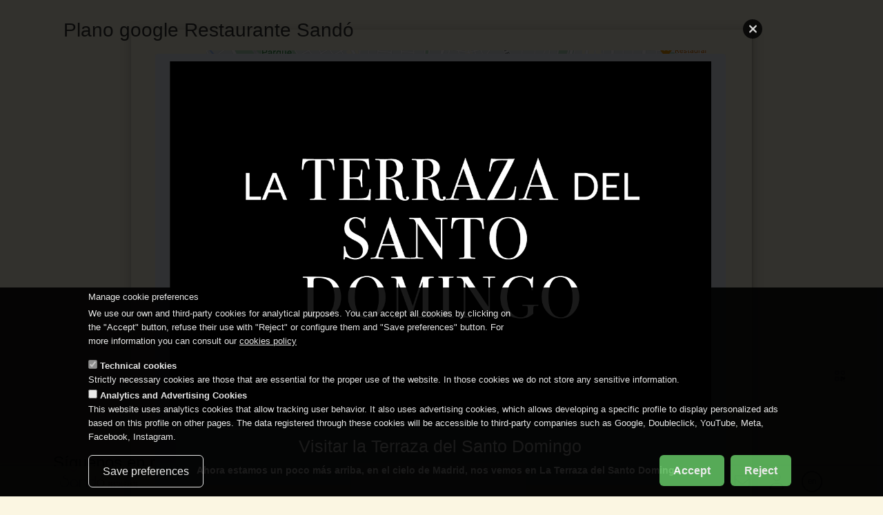

--- FILE ---
content_type: text/html; charset=utf-8
request_url: https://restaurantesando.es/en/file/6256
body_size: 10474
content:
<!DOCTYPE html>
<html lang="en" translate="no" dir="ltr">
<head profile="http://www.w3.org/1999/xhtml/vocab">
  <meta charset="utf-8">
  <meta name="viewport" content="width=device-width, minimum-scale=1, maximum-scale=1">
  <!--[if IE]><![endif]-->
<meta charset="utf-8" />
<meta name="Generator" content="Wactivity 2026 https://wactivity.com" />
<link rel="canonical" href="/en/file/6256" />
<link rel="shortlink" href="/en/file/6256" />
<link href="https://restaurantesando.es/en/file/6256" rel="alternate" hreflang="en" />
<link href="https://restaurantesando.es/es/imagen/plano-google-restaurante-sando" rel="alternate" hreflang="es" />
<link href="https://restaurantesando.es/ca/file/6256" rel="alternate" hreflang="ca" />
<link href="https://restaurantesando.es/fr/file/6256" rel="alternate" hreflang="fr" />
<link href="https://restaurantesando.es/ar/file/6256" rel="alternate" hreflang="ar" />
<link href="https://restaurantesando.es/zh-hans/file/6256" rel="alternate" hreflang="zh-hans" />
<link href="https://restaurantesando.es/zh-hant/file/6256" rel="alternate" hreflang="zh-hant" />
<link href="https://restaurantesando.es/de/file/6256" rel="alternate" hreflang="de" />
<link href="https://restaurantesando.es/it/file/6256" rel="alternate" hreflang="it" />
<link href="https://restaurantesando.es/ja/file/6256" rel="alternate" hreflang="ja" />
<link href="https://restaurantesando.es/pt-br/file/6256" rel="alternate" hreflang="pt-br" />
<link href="https://restaurantesando.es/pt-pt/file/6256" rel="alternate" hreflang="pt-pt" />
<link href="https://restaurantesando.es/ru/file/6256" rel="alternate" hreflang="ru" />
<script>window.dataLayer = window.dataLayer || []; window.dataLayer.push({"drupalLanguage":"en","drupalCountry":"ES","userUid":0});</script>
<link rel="apple-touch-icon" sizes="57x57" href="https://ddiawcst3g6ph.cloudfront.net/webapp/favicons/restaurantesandoes/apple-touch-icon-57x57.png?v=lkkbG3JOd0">
<link rel="apple-touch-icon" sizes="60x60" href="https://ddiawcst3g6ph.cloudfront.net/webapp/favicons/restaurantesandoes/apple-touch-icon-60x60.png?v=lkkbG3JOd0">
<link rel="apple-touch-icon" sizes="72x72" href="https://ddiawcst3g6ph.cloudfront.net/webapp/favicons/restaurantesandoes/apple-touch-icon-72x72.png?v=lkkbG3JOd0">
<link rel="apple-touch-icon" sizes="76x76" href="https://ddiawcst3g6ph.cloudfront.net/webapp/favicons/restaurantesandoes/apple-touch-icon-76x76.png?v=lkkbG3JOd0">
<link rel="apple-touch-icon" sizes="114x114" href="https://ddiawcst3g6ph.cloudfront.net/webapp/favicons/restaurantesandoes/apple-touch-icon-114x114.png?v=lkkbG3JOd0">
<link rel="apple-touch-icon" sizes="120x120" href="https://ddiawcst3g6ph.cloudfront.net/webapp/favicons/restaurantesandoes/apple-touch-icon-120x120.png?v=lkkbG3JOd0">
<link rel="apple-touch-icon" sizes="144x144" href="https://ddiawcst3g6ph.cloudfront.net/webapp/favicons/restaurantesandoes/apple-touch-icon-144x144.png?v=lkkbG3JOd0">
<link rel="apple-touch-icon" sizes="152x152" href="https://ddiawcst3g6ph.cloudfront.net/webapp/favicons/restaurantesandoes/apple-touch-icon-152x152.png?v=lkkbG3JOd0">
<link rel="apple-touch-icon" sizes="180x180" href="https://ddiawcst3g6ph.cloudfront.net/webapp/favicons/restaurantesandoes/apple-touch-icon-180x180.png?v=lkkbG3JOd0">
<link rel="icon" type="image/png" href="https://ddiawcst3g6ph.cloudfront.net/webapp/favicons/restaurantesandoes/favicon-32x32.png?v=lkkbG3JOd0" sizes="32x32">
<link rel="icon" type="image/png" href="https://ddiawcst3g6ph.cloudfront.net/webapp/favicons/restaurantesandoes/favicon-194x194.png?v=lkkbG3JOd0" sizes="194x194">
<link rel="icon" type="image/png" href="https://ddiawcst3g6ph.cloudfront.net/webapp/favicons/restaurantesandoes/favicon-96x96.png?v=lkkbG3JOd0" sizes="96x96">
<link rel="icon" type="image/png" href="https://ddiawcst3g6ph.cloudfront.net/webapp/favicons/restaurantesandoes/android-chrome-192x192.png?v=lkkbG3JOd0" sizes="192x192">
<link rel="icon" type="image/png" href="https://ddiawcst3g6ph.cloudfront.net/webapp/favicons/restaurantesandoes/favicon-16x16.png?v=lkkbG3JOd0" sizes="16x16">
<link rel="manifest" href="https://ddiawcst3g6ph.cloudfront.net/webapp/favicons/restaurantesandoes/manifest.json?v=lkkbG3JOd0">
<link rel="mask-icon" href="https://ddiawcst3g6ph.cloudfront.net/webapp/favicons/restaurantesandoes/safari-pinned-tab.svg?v=lkkbG3JOd0" color="#0f0f0f">
<link rel="shortcut icon" href="https://ddiawcst3g6ph.cloudfront.net/webapp/favicons/restaurantesandoes/favicon.ico?v=lkkbG3JOd0">
<meta name="apple-mobile-web-app-title" content="Restaurante Sandó">
<meta name="application-name" content="Restaurante Sandó">
<meta name="msapplication-TileColor" content="#ffffff">
<meta name="msapplication-TileImage" content="https://ddiawcst3g6ph.cloudfront.net/webapp/favicons/restaurantesandoes/mstile-144x144.png?v=lkkbG3JOd0">
<meta name="msapplication-config" content="https://ddiawcst3g6ph.cloudfront.net/webapp/favicons/restaurantesandoes/browserconfig.xml?v=lkkbG3JOd0">
<meta name="theme-color" content="#ffffff"><meta name="apple-mobile-web-app-capable" content="yes" />
<meta name="mobile-web-app-capable" content="yes" />
<meta name="apple-mobile-web-app-status-bar-style" content="black" />
<meta name="format-detection" content="telephone=no" />
  <title>Plano google Restaurante Sandó | Restaurante Sandó</title>
  <link rel="stylesheet" href="https://fonts.googleapis.com/css2?family=@font-family-sans-serif:ital,wght@0,100..900;1,100..900&amp;display=swap" media="all" />
<link rel="stylesheet" href="/sites/default/files/advagg_css/css__I-zl-gsMAKxRKfo2IMkCSsIWxyD5T8mRxkd6QylBkh4__Sfkkkoi-vlcy4YGEbcBgv2W95m40d4xR8a9oY4M92N8__3OVCql07O2A-cJ-HFpGF8HvFxeMP9kMhTlbdkfoE5xY.css" media="all" />
<link rel="stylesheet" href="/sites/default/files/advagg_css/css__JYcid99Dh1MsM1THpjKWy47KqpsDB4PXynpoWHDem4Y__471xsXpLPlEbqMPjU6spfxWd0YORHhAibok4rb_-0fY__3OVCql07O2A-cJ-HFpGF8HvFxeMP9kMhTlbdkfoE5xY.css" media="all" />
<link rel="stylesheet" href="/sites/default/files/advagg_css/css__kg7S0dNHB51gTPALGAOAOThnISlBjTi_y7Sso2n2qOg___L4U4B_1eEvvUhL3QEkIuVtPLY8c-bc1RM4n1fvbHSA__3OVCql07O2A-cJ-HFpGF8HvFxeMP9kMhTlbdkfoE5xY.css" media="all" />
<link rel="stylesheet" href="/sites/default/files/advagg_css/css__x94EuVEyZh7cUrns7OGNLJ0OujOdupMP3bAbP2D6ViM__FviX13FUB-Ppa2XB29BUIJQZ1Wg-F5XiDE7XD5y7mjQ__3OVCql07O2A-cJ-HFpGF8HvFxeMP9kMhTlbdkfoE5xY.css" media="all" />
<link rel="stylesheet" href="/sites/default/files/advagg_css/css__-sCwjZT2OmpOviij1tz5iJvRi5RUBeP1XDVhHDPbGUo__PN51wv6QHaEDz_Xn9MXCJPfL3n3NxeI9g4JW5LTfSEU__3OVCql07O2A-cJ-HFpGF8HvFxeMP9kMhTlbdkfoE5xY.css" media="all" />
<link rel="stylesheet" href="/sites/default/files/advagg_css/css__Q_KYIh1jD2vufmf4yR_N_rn25SeC0NkOh7nmB6wAk1E__ZJpBsNrZB6dA-5ZdADF70ovTRy-tDxtAKp1YQBEna8M__3OVCql07O2A-cJ-HFpGF8HvFxeMP9kMhTlbdkfoE5xY.css" media="all" />
<link rel="stylesheet" href="/sites/default/files/advagg_css/css__2J6tpQ3O2wsvdiU8huEg-Kp_9jbp4d5IiBewYXQxil4__n74kT-46-RJGFKl4L9aZzDteO7f2ADQHupairv4n8-M__3OVCql07O2A-cJ-HFpGF8HvFxeMP9kMhTlbdkfoE5xY.css" media="all" />
<style>
/* <![CDATA[ */
*{-webkit-tap-highlight-color:rgba(0,0,0,0)}body.domain-restaurantesando-es{--font-family-base:@font-family-sans-serif,Helvetica,Arial,Verdana,sans-serif;--font-family-display:'@font-family-sans-serif',Helvetica,Arial,Verdana,sans-serif}
/* ]]> */
</style>
  <!-- HTML5 element support for IE6-8 -->
  <!--[if lt IE 9]>
    <script src="//html5shiv.googlecode.com/svn/trunk/html5.js"></script>
  <![endif]-->
  <script>
var _paq = _paq || [];(function(){var u=(("https:" == document.location.protocol) ? "https://stats.wactivity.com/" : "https://stats.wactivity.com/");_paq.push(["setSiteId", "8"]);_paq.push(["setTrackerUrl", u+"matomo.php"]);var websiteIdWnetwork = 34;_paq.push(["addTracker", piwikUrl = u+"piwik.php", websiteIdWnetwork]);_paq.push(["setDocumentTitle", "captura_de_pantalla_2021-09-14_a_las_9.26.30.png"]);_paq.push(["trackPageView"]);_paq.push(["setIgnoreClasses", ["no-tracking","colorbox"]]);_paq.push(["enableLinkTracking"]);var d=document,g=d.createElement("script"),s=d.getElementsByTagName("script")[0];g.type="text/javascript";g.defer=true;g.async=true;g.src="https://restaurantesando.es/sites/default/files/matomo/matomo.js?t85bc1";})();
</script>
<script src="/sites/default/files/advagg_js/js__DFcxP3gw7K_dF3FF0D-cJrOWPVwpg3xWXYGH8BQ754A__uuC3lp58gnE3y1yuDPvx8y15JqBwaM9JnBYgjkSKhG0__3OVCql07O2A-cJ-HFpGF8HvFxeMP9kMhTlbdkfoE5xY.js" defer="defer" async="async"></script>
</head>
<body class="makeitwide html not-front not-logged-in no-sidebars page-file page-file- page-file-6256 domain-restaurantesando-es i18n-en" >
    <div id="skip-link">
    <a href="#main-content" class="element-invisible element-focusable">Skip to main content</a>
  </div>
    <div class="ui left vertical inverted labeled icon sidebar menu">
  <a class="item" href="/">
    <i class="home icon"></i>
    Home  </a>
  <a class="item link " href="/en/catalogo/menu-sando-restaurant">Menu</a><a class="item link " href="/en/eck_identity/identity/1105">Special menu</a><a class="item link " href="http://celebraciones.restaurantesando.es">Celebrations</a><a class="item link " href="/en/wa/news">News</a><a class="item link " href="/en/eck_wactivity/wactivity/1690">Book</a><a class="item link " href="http://hotelsantodomingo.es">Hotel</a><a class="item link " href="/en/characteristic/en-el-centro-de-madrid">Location</a><a class="item link " href="https://eventos.hotelsantodomingo.es/en">Events</a><a href="javascript:history.back()" title="Previous page" style="bottom: 10px;position: fixed;left: inherit;"><i class="fal fa-chevron-left icon fa-xl fa-fw"></i>Back</a></div>

      
<div id="usermenu" class="ui bottom fixed borderless menu paddingzero unstackable notforprint" role="navigation">
  <div class="ui container">
    <div class="ui menu overflowscroll">
      <div class="homelogomenu_nolink left link item onlymobile">
        <i class="far fa-caret-left fa-lg"></i> <i class="far fa-bars fa-lg"></i>
      </div>
      
      <div class="homelogomenu link item">
        <a href="/" class="">
              
          <span vocab="https://schema.org/" typeof="ImageObject" class="image">
            <img class="img-responsive" src="https://restaurantesando.es/sites/default/files/styles/icon_media/public/logo/logorestaurantesando1915x500largo.png?itok=hECuaq6w" alt="Logo Sandó rectangular transparente" title="Logo Sandó rectangular transparente" />
            <meta property="url" content="https://restaurantesando.es/sites/default/files/styles/icon_media/public/logo/logorestaurantesando1915x500largo.png?itok=hECuaq6w">
            <meta property="width" content="117">
            <meta property="height" content="20">
          </span>
          
        </a>
      </div>
        
      
      
      
      
      
      
      
      
      
      
      
      <div class="nowebapp onlytablet hide"><a href="javascript:var addtohome = addToHomescreen({autostart:false}); addtohome.show(true);" class="item" title="Get App"><i class="fal fa-mobile icon fa-xl fa-fw"></i></a></div>
        
      </div>
      <div class="ui right menu" style="flex-flow:nowrap;">
        
    <div class="ui usermenu topright item" data-code"drop-inboxes">
      <i class="fal fa-envelope icon fa-xl fa-fw"></i>
    </div>
    <div class="ui popup nopadding top left transition hidden" data-code"drop-inboxes">
      <div class="ui menu vertical fluid" >
      <a href="/en/form/contact-sando-restauration-team" class="item"><i class="fal fa-envelope ficon fa-xl fa-fw"></i>Send a message to Restaurante Sandó</a>
      </div>
    </div>
  
        
        
      <div class="ui usermenu topright item" data-code"drop-anonym">
        <i class="fal fa-user icon fa-xl fa-fw"></i>
      </div>
      <div class="ui popup nopadding top left transition hidden" data-code"drop-anonym">
        <div class="ui menu vertical fluid" >
        <a href="/en/welcome?destination=file/6256" class="item"><i class="fal fa-user icon fa-xl fa-fw"></i>Login or Register</a>
        <a class="item link " href="/en/wifi">WiFi</a>
      </div>
    </div>
        
        
        
        
  <div class="ui usermenu topright item fa-10x showoptions" data-code="drop-languages">
    <span class="fa-layers inlayersoption icon" >
      <i class="fal fa-circle" style="font-size:2em!important;font-weight:500;text-align: center;margin-top: -7px!important;"></i>
      <span class="fa-layers-text" data-fa-transform="shrink-4" style="font-weight:500;text-align: center;">en</span>
    </span>
  </div>
  <div class="ui popup nopadding top right transition hidden" data-code="drop-languages" style="width: max-content;">
    <div class="ui menu vertical fluid " >
    
      <a href="/en/file/6256" class="active item showoptions icon" data-value="en" style="padding: 15px!important;width: max-content;">
        <span class="fa-layers inlayersoption icon" >
          <i class="fal fa-circle" style="font-size:2em!important;font-weight:500;text-align: center;margin-top: -7px!important;"></i>
          <span class="fa-layers-text" data-fa-transform="shrink-4" style="font-weight:500;text-align: center;" >en</span>
        </span>
        <span class="invalueoption">English</span>
      </a>
      
      <a href="/es/imagen/plano-google-restaurante-sando" class=" item showoptions icon" data-value="es" style="padding: 15px!important;width: max-content;">
        <span class="fa-layers inlayersoption icon" >
          <i class="fal fa-circle" style="font-size:2em!important;font-weight:500;text-align: center;margin-top: -7px!important;"></i>
          <span class="fa-layers-text" data-fa-transform="shrink-4" style="font-weight:500;text-align: center;" >es</span>
        </span>
        <span class="invalueoption">Español</span>
      </a>
      
      <a href="/fr/file/6256" class=" item showoptions icon" data-value="fr" style="padding: 15px!important;width: max-content;">
        <span class="fa-layers inlayersoption icon" >
          <i class="fal fa-circle" style="font-size:2em!important;font-weight:500;text-align: center;margin-top: -7px!important;"></i>
          <span class="fa-layers-text" data-fa-transform="shrink-4" style="font-weight:500;text-align: center;" >fr</span>
        </span>
        <span class="invalueoption">Français</span>
      </a>
      
    </div>
  </div>
  
      </div>
    </div>
  </div>
</div>
  <!-- Site -->
<!-- <div id="sb-site"> -->
<div class="pusher">
  <div class="messagetab-background">
    <div class="messagetab-container container">
                              </div>
  </div>
  <div id="thebigone">
  </div><!-- /#thebigone -->
    <div id="mainpagebody" class="main-container container">
    <header role="banner" id="page-header">
      
          </header> <!-- /#page-header -->
    <div class="row">
            <section class="col-sm-12">
                        <a id="main-content"></a>
          <div class="region region-content">
    <section id="block-system-main" class="block block-system clearfix">

      
  
          <div class="ui container">
            <div class="mainstuff container" vocab="https://schema.org/" typeof="ImageObject">
              
              
              <div class="ui basic vertical segment"><h1><span property="name">Plano google Restaurante Sandó</span></h1></div>
              <div class="ui centered grid">
                <div class="column main-container">
                  
        <div class="image">
          
          <img class="img-responsive" src="https://restaurantesando.es/sites/default/files/styles/hero_media_w1140_hauto__crop_style_noup/public/captura_de_pantalla_2021-09-14_a_las_9.26.30.png?itok=LuPtL3_K" alt="Plano google Restaurante Sandó" title="Plano google Restaurante Sandó" />
        </div>
      
                  <div class="ui basic vertical segment nopadding">
                    
        <div class="meta">
          
        </div>
        <div class="description">
          
        </div>
                    <div class="description"></div>
                    
                  </div>
                  <div class="ui container basic segment right aligned"><a href="/fid/6256/qr" title="QR code"><i class="fad fa-qrcode fa-lg"></i></a></div>
                </div>
              </div>
            </div>
          </div>
        
</section>
  </div>
      </section>
          </div>
  </div>
<!--   <footer class="footer container"> -->
  <footer class="ui fluid container" style="min-height:100px">
    
                    <div class="segment_wrapper" style="padding-bottom:2em;">
                      <div class="ui container container">
                        <div id="segment_2212" class="ui basic vertical segment  ">
                        
                        <h2 class="ui header segmentheader " >Síguenos en redes sociales</h2>
  
  
  <div>
<td>
      <a href="https://www.facebook.com/restaurantesando"><i class="big square facebook link icon"></i></a>
    <a href="https://instagram.com/restaurantesando"><i class="big instagram link icon"></i></a>
    <a href="https://twitter.com/RestaurantSando"><i class="big twitter link icon"></i></a>
    <a href="http://4sq.com/gxFr0s"><i class="big foursquare link icon"></i></a>
</td>
</div>
                        
                        </div>
                      </div>
                      
                    </div>

                  
    <div id="footerwac" class="ui container">
      <div class="ui section divider"></div>
      
      <div class="ui basic vertical nopadding segment" style="margin-bottom:180px;">
        <div class="ui small text menu">
          <div class="item">Copyright 2026</div>
          <div class="ui right menu">
            <a class="item" href="/en/legal/notice">Legal notice</a>
            <a class="item" href="/en/legal/privacy">Privacy</a>
            <a class="item" href="/en/legal/cookies">Cookies</a>
            
            
  <div class="ui usermenu topright item fa-10x showoptions" data-code="drop-languages">
    <span class="fa-layers inlayersoption icon" >
      <i class="fal fa-circle" style="font-size:2em!important;font-weight:500;text-align: center;margin-top: -7px!important;"></i>
      <span class="fa-layers-text" data-fa-transform="shrink-4" style="font-weight:500;text-align: center;">en</span>
    </span>
  </div>
  <div class="ui popup nopadding top right transition hidden" data-code="drop-languages" style="width: max-content;">
    <div class="ui menu vertical fluid " >
    
      <a href="/en/file/6256" class="active item showoptions icon" data-value="en" style="padding: 15px!important;width: max-content;">
        <span class="fa-layers inlayersoption icon" >
          <i class="fal fa-circle" style="font-size:2em!important;font-weight:500;text-align: center;margin-top: -7px!important;"></i>
          <span class="fa-layers-text" data-fa-transform="shrink-4" style="font-weight:500;text-align: center;" >en</span>
        </span>
        <span class="invalueoption">English</span>
      </a>
      
      <a href="/es/imagen/plano-google-restaurante-sando" class=" item showoptions icon" data-value="es" style="padding: 15px!important;width: max-content;">
        <span class="fa-layers inlayersoption icon" >
          <i class="fal fa-circle" style="font-size:2em!important;font-weight:500;text-align: center;margin-top: -7px!important;"></i>
          <span class="fa-layers-text" data-fa-transform="shrink-4" style="font-weight:500;text-align: center;" >es</span>
        </span>
        <span class="invalueoption">Español</span>
      </a>
      
      <a href="/fr/file/6256" class=" item showoptions icon" data-value="fr" style="padding: 15px!important;width: max-content;">
        <span class="fa-layers inlayersoption icon" >
          <i class="fal fa-circle" style="font-size:2em!important;font-weight:500;text-align: center;margin-top: -7px!important;"></i>
          <span class="fa-layers-text" data-fa-transform="shrink-4" style="font-weight:500;text-align: center;" >fr</span>
        </span>
        <span class="invalueoption">Français</span>
      </a>
      
    </div>
  </div>
  
          </div>
        </div>
      </div>
    </div>
      </footer>
  </div><!-- /#sb-site pusher -->
<div id="" class="">
  
      <div id="BeforeYouLeaveDiv" class="welcomepop ui modal openable" data-adid="12" style="background:transparent;">
        <span class="close closewindow">
          <span class="fa-layers fa-fw"">
            <i class="fas fa-circle" style="color:#000000"></i>
            <i class="fa-inverse fas fa-times" data-fa-transform="shrink-6" style="color:#FFFFFF"></i>
          </span>
        </span>
        <div class="content nopaddingbottom setcookie" style="background:transparent;">
      <div class="segment_wrapper" style="padding-bottom:2em;">
                      <div class="ui  container">
                        <div id="segment_594" class="ui  center aligned basic segment  ">
                        
                        <a class="ui black button" href="https://laterrazadelsantodomingo.es">
<img src="https://cdn.wactivity.com/logo/negativologo2020santodomingo.png">
<h2 class="">Visitar la Terraza del Santo Domingo  </h2>
<div class="sub header">Ahora estamos un poco más arriba, en el cielo de Madrid, nos vemos en La Terraza del Santo Domingo.
</div></a>
                        
                        </div>
                      </div>
                      
                    </div>
        </div>
        <div id="BeforeYouLeaveForgetme" class="ui basic segment center aligned close icon" data-adid="12">
          <div class="ui tiny button"><i class="fal fa-times"></i>  Don't show me again this message.</div>
        </div>
      </div>
      </div><!-- /#before you leave-->
<div id="SystemMessages" class="ui floating warning openable transition visible">
  <div class="content">
  </div>
</div>
  <script src="//ajax.googleapis.com/ajax/libs/jquery/2.2.4/jquery.min.js"></script>
<script>
window.jQuery || document.write("<script src='/sites/all/modules/contrib/jquery_update/replace/jquery/2.2/jquery.min.js'>\x3C/script>")
</script>
<script src="/sites/default/files/advagg_js/js__W3yM6WBe6ndCsZPBg4n630CPZFPltBmeCyjdVT1DY70__BdI9mPPkUxdxE0zi6d50tf6ak7o3f2OKSZKYpM7dCPY__3OVCql07O2A-cJ-HFpGF8HvFxeMP9kMhTlbdkfoE5xY.js"></script>
<script src="/sites/default/files/advagg_js/js__pqoYaVR8NVhof-vNXe50j2TKhFv__IihVag_h4G6kus__B4mbn4wICLQjWm1m3-z1kw8F1FtP0cDAHKp00Xy_-88__3OVCql07O2A-cJ-HFpGF8HvFxeMP9kMhTlbdkfoE5xY.js"></script>
<script src="/sites/default/files/advagg_js/js__H5AFmq1RrXKsrazzPq_xPQPy4K0wUKqecPjczzRiTgQ__wor4r9P8YTtQ7p6fbywTetZ47Z_orumIfrrhgxrpLus__3OVCql07O2A-cJ-HFpGF8HvFxeMP9kMhTlbdkfoE5xY.js"></script>
<script src="/sites/default/files/advagg_js/js__2rjlAbBND-YDbAq2rT4GT0FCGSz_kyEdQdZyOStVQdU__SGggvtYH6KAFWT2NGquosWK1SoWokfbyhZ2MaWmzq9I__3OVCql07O2A-cJ-HFpGF8HvFxeMP9kMhTlbdkfoE5xY.js"></script>
<script src="/sites/default/files/advagg_js/js__wS6WUeF11NLeJgCqxc-dMvjhALAMQG1jlaeWdG8yVZc__CPiombDS21ooaYdmqHXdcMoJwB2FMn18JzO97LewQxc__3OVCql07O2A-cJ-HFpGF8HvFxeMP9kMhTlbdkfoE5xY.js"></script>
<script src="/sites/default/files/advagg_js/js__j0Nbkfp2syoR5A9OXoQXqQfZCWpqWD5qGva_NFdw_P0__9SeS9fadFA8npKD0tHdNq1kJ7s86tg3n-aRANxLYJYU__3OVCql07O2A-cJ-HFpGF8HvFxeMP9kMhTlbdkfoE5xY.js"></script>
<script src="/sites/default/files/advagg_js/js__1W5Z_q3nhQlxCMgBkZFNCFL6XrYqK1CCGSdnE_6XGY8__u-8ZSqT-L-bPM35wDRjRO5B2Y4qMTmYlbAyevHwZDOI__3OVCql07O2A-cJ-HFpGF8HvFxeMP9kMhTlbdkfoE5xY.js"></script>
<script src="/sites/default/files/advagg_js/js__1WqKZUPZEy_sh1ROYtaNQzfGkUUbuJNkfF7XKtzSWBU__IJo341_04KzEclmrpm75vicqVvE1Ipy2_lyIdiBUqVQ__3OVCql07O2A-cJ-HFpGF8HvFxeMP9kMhTlbdkfoE5xY.js"></script>
<script src="/sites/default/files/advagg_js/js__c5_LA_xHZ3at_PkG_sL7ZhRWZ185I0nkZ-KQ4buqlDc__Aui-b0eWKE5tsUhm860Ch3HdhjtDXbG7e7Erlv-bH4Q__3OVCql07O2A-cJ-HFpGF8HvFxeMP9kMhTlbdkfoE5xY.js"></script>
<script src="/sites/default/files/advagg_js/js__1DqpRUaCSD-G_MwEHW_ta_yjVzjNR5BPrNEiN5Ko0Y0__8OYI27A9RGBwVs_pyrCfC2Q0Hw0EEYzZxktO5lH1OZA__3OVCql07O2A-cJ-HFpGF8HvFxeMP9kMhTlbdkfoE5xY.js"></script>
<script src="/sites/default/files/advagg_js/js__z_ZbnwbrrhEdyYJLJ6JK2GblK-Wrw7v-28UwyHrFFGI__YCAIphVJGGhR2QtXpHkEVG4AeuOASZ4i1ZuL9_M3ovU__3OVCql07O2A-cJ-HFpGF8HvFxeMP9kMhTlbdkfoE5xY.js"></script>
<script src="/sites/default/files/advagg_js/js__eZU2j1BNsp_jBUWhrUXPY31KbSTg7_oLmO0sU8lNeDY__V2_qhRZSGNcxlBV1RynyOlSM8PdWaBkO6M81VT7t6X4__3OVCql07O2A-cJ-HFpGF8HvFxeMP9kMhTlbdkfoE5xY.js"></script>
<script src="/sites/default/files/advagg_js/js__q0lPuP7UqNuYt4X_suEAs4yA_sGGMZeB_OYOryzOKPw__73OJdbOCQyrYcPUrpSVTow44lhjxg7JnLak1RYe8ZYo__3OVCql07O2A-cJ-HFpGF8HvFxeMP9kMhTlbdkfoE5xY.js"></script>
<script>
document.createElement( "picture" );
</script>
<script>
jQuery.extend(Drupal.settings, {"basePath":"\/","pathPrefix":"en\/","setHasJsCookie":0,"ajaxPageState":{"theme":"blogopronet","theme_token":"Zqnt0xCQIZ53ai1y07EHaeRGC-qxngIDYcfGhAAQH2k"},"colorbox":{"opacity":"0.85","current":"{current} of {total}","previous":"\u00ab Prev","next":"Next \u00bb","close":"Close","maxWidth":"98%","maxHeight":"98%","fixed":true,"mobiledetect":true,"mobiledevicewidth":"480px","file_public_path":"\/sites\/default\/files","specificPagesDefaultValue":"admin*\nimagebrowser*\nimg_assist*\nimce*\nnode\/add\/*\nnode\/*\/edit\nprint\/*\nprintpdf\/*\nsystem\/ajax\nsystem\/ajax\/*"},"prevent_js_alerts":{"module_path":"sites\/all\/modules\/contrib\/prevent_js_alerts"},"webapp":{"remotes":false},"picture":{"required":true,"mappings":[["50 width","50_width"],["33 width","33_width"],["Not Set","not_set"]],"label":"Image size (required) (required)","ckeditorDefaultMapping":"not_set","editorCSS":" [data-picture-mapping=\u002250_width\u0022] { width: px; height: px;}\n [data-picture-mapping=\u002233_width\u0022] { width: 380px; height: 380px;}"},"tourismium_engine":{"gtmid":"","booking_engine":""},"eu_cookie_compliance":{"cookie_policy_version":"1.24.0306","popup_enabled":true,"popup_agreed_enabled":false,"popup_hide_agreed":0,"popup_clicking_confirmation":false,"popup_scrolling_confirmation":false,"popup_html_info":"\u003Cdiv class=\u0022eu-cookie-compliance-banner eu-cookie-compliance-banner-info eu-cookie-compliance-banner--categories\u0022\u003E\n  \u003Cdiv class=\u0022popup-content info\u0022\u003E\n        \u003Cdiv id=\u0022popup-text\u0022\u003E\n      \u003Ch2\u003EManage cookie preferences\u003C\/h2\u003E\u003Cp\u003EWe use our own and third-party cookies for analytical purposes. You can accept all cookies by clicking on the \u0022Accept\u0022 button, refuse their use with \u0022Reject\u0022 or configure them and \u0022Save preferences\u0022 button. For more information you can consult our \u003C\/p\u003E              \u003Cbutton type=\u0022button\u0022 class=\u0022find-more-button eu-cookie-compliance-more-button\u0022\u003Ecookies policy\u003C\/button\u003E\n          \u003C\/div\u003E\n          \u003Cdiv id=\u0022eu-cookie-compliance-categories\u0022 class=\u0022eu-cookie-compliance-categories\u0022\u003E\n                  \u003Cdiv class=\u0022eu-cookie-compliance-category\u0022\u003E\n            \u003Cdiv\u003E\n              \u003Cinput type=\u0022checkbox\u0022 name=\u0022cookie-categories\u0022 id=\u0022cookie-category-wactivity-standard\u0022\n                     value=\u0022wactivity_standard\u0022\n                     checked                     disabled \u003E\n              \u003Clabel for=\u0022cookie-category-wactivity-standard\u0022\u003ETechnical cookies\u003C\/label\u003E\n            \u003C\/div\u003E\n                      \u003Cdiv class=\u0022eu-cookie-compliance-category-description\u0022\u003EStrictly necessary cookies are those that are essential for the proper use of the website. In those cookies we do not store any sensitive information.\u003C\/div\u003E\n                  \u003C\/div\u003E\n                  \u003Cdiv class=\u0022eu-cookie-compliance-category\u0022\u003E\n            \u003Cdiv\u003E\n              \u003Cinput type=\u0022checkbox\u0022 name=\u0022cookie-categories\u0022 id=\u0022cookie-category-google-tagmanager\u0022\n                     value=\u0022google_tagmanager\u0022\n                                           \u003E\n              \u003Clabel for=\u0022cookie-category-google-tagmanager\u0022\u003EAnalytics and Advertising Cookies\u003C\/label\u003E\n            \u003C\/div\u003E\n                      \u003Cdiv class=\u0022eu-cookie-compliance-category-description\u0022\u003EThis website uses analytics cookies that allow tracking user behavior. It also uses advertising cookies, which allows developing a specific profile to display personalized ads based on this profile on other pages. The data registered through these cookies will be accessible to third-party companies such as Google, Doubleclick, YouTube, Meta, Facebook, Instagram.\u003C\/div\u003E\n                  \u003C\/div\u003E\n                          \u003Cdiv class=\u0022eu-cookie-compliance-categories-buttons\u0022\u003E\n            \u003Cbutton type=\u0022button\u0022\n                    class=\u0022eu-cookie-compliance-save-preferences-button\u0022\u003ESave preferences\u003C\/button\u003E\n          \u003C\/div\u003E\n              \u003C\/div\u003E\n    \n    \u003Cdiv id=\u0022popup-buttons\u0022 class=\u0022eu-cookie-compliance-has-categories\u0022\u003E\n      \u003Cbutton type=\u0022button\u0022 class=\u0022agree-button eu-cookie-compliance-default-button\u0022\u003EAccept\u003C\/button\u003E\n            \u003Cbutton type=\u0027button\u0027 class=\u0027eu-cookie-compliance-default-button eu-cookie-compliance-reject-button\u0027\u003EReject      \u003C\/button\u003E\n                    \u003Cbutton type=\u0022button\u0022 class=\u0022eu-cookie-withdraw-button eu-cookie-compliance-hidden\u0022 \u003EWithdraw consent\u003C\/button\u003E\n          \u003C\/div\u003E\n  \u003C\/div\u003E\n\u003C\/div\u003E","use_mobile_message":false,"mobile_popup_html_info":"\u003Cdiv class=\u0022eu-cookie-compliance-banner eu-cookie-compliance-banner-info eu-cookie-compliance-banner--categories\u0022\u003E\n  \u003Cdiv class=\u0022popup-content info\u0022\u003E\n        \u003Cdiv id=\u0022popup-text\u0022\u003E\n      \u003Ch2\u003EWe use cookies on this site to enhance your user experience\u003C\/h2\u003E\u003Cp\u003EBy tapping the Accept button, you agree to us doing so.\u003C\/p\u003E              \u003Cbutton type=\u0022button\u0022 class=\u0022find-more-button eu-cookie-compliance-more-button\u0022\u003Ecookies policy\u003C\/button\u003E\n          \u003C\/div\u003E\n          \u003Cdiv id=\u0022eu-cookie-compliance-categories\u0022 class=\u0022eu-cookie-compliance-categories\u0022\u003E\n                  \u003Cdiv class=\u0022eu-cookie-compliance-category\u0022\u003E\n            \u003Cdiv\u003E\n              \u003Cinput type=\u0022checkbox\u0022 name=\u0022cookie-categories\u0022 id=\u0022cookie-category-wactivity-standard\u0022\n                     value=\u0022wactivity_standard\u0022\n                     checked                     disabled \u003E\n              \u003Clabel for=\u0022cookie-category-wactivity-standard\u0022\u003ETechnical cookies\u003C\/label\u003E\n            \u003C\/div\u003E\n                      \u003Cdiv class=\u0022eu-cookie-compliance-category-description\u0022\u003EStrictly necessary cookies are those that are essential for the proper use of the website. In those cookies we do not store any sensitive information.\u003C\/div\u003E\n                  \u003C\/div\u003E\n                  \u003Cdiv class=\u0022eu-cookie-compliance-category\u0022\u003E\n            \u003Cdiv\u003E\n              \u003Cinput type=\u0022checkbox\u0022 name=\u0022cookie-categories\u0022 id=\u0022cookie-category-google-tagmanager\u0022\n                     value=\u0022google_tagmanager\u0022\n                                           \u003E\n              \u003Clabel for=\u0022cookie-category-google-tagmanager\u0022\u003EAnalytics and Advertising Cookies\u003C\/label\u003E\n            \u003C\/div\u003E\n                      \u003Cdiv class=\u0022eu-cookie-compliance-category-description\u0022\u003EThis website uses analytics cookies that allow tracking user behavior. It also uses advertising cookies, which allows developing a specific profile to display personalized ads based on this profile on other pages. The data registered through these cookies will be accessible to third-party companies such as Google, Doubleclick, YouTube, Meta, Facebook, Instagram.\u003C\/div\u003E\n                  \u003C\/div\u003E\n                          \u003Cdiv class=\u0022eu-cookie-compliance-categories-buttons\u0022\u003E\n            \u003Cbutton type=\u0022button\u0022\n                    class=\u0022eu-cookie-compliance-save-preferences-button\u0022\u003ESave preferences\u003C\/button\u003E\n          \u003C\/div\u003E\n              \u003C\/div\u003E\n    \n    \u003Cdiv id=\u0022popup-buttons\u0022 class=\u0022eu-cookie-compliance-has-categories\u0022\u003E\n      \u003Cbutton type=\u0022button\u0022 class=\u0022agree-button eu-cookie-compliance-default-button\u0022\u003EAccept\u003C\/button\u003E\n            \u003Cbutton type=\u0027button\u0027 class=\u0027eu-cookie-compliance-default-button eu-cookie-compliance-reject-button\u0027\u003EReject      \u003C\/button\u003E\n                    \u003Cbutton type=\u0022button\u0022 class=\u0022eu-cookie-withdraw-button eu-cookie-compliance-hidden\u0022 \u003EWithdraw consent\u003C\/button\u003E\n          \u003C\/div\u003E\n  \u003C\/div\u003E\n\u003C\/div\u003E\n","mobile_breakpoint":768,"popup_html_agreed":"\u003Cdiv\u003E\n  \u003Cdiv class=\u0022popup-content agreed\u0022\u003E\n    \u003Cdiv id=\u0022popup-text\u0022\u003E\n      \u003Ch2\u003EThank you for accepting cookies\u003C\/h2\u003E\u003Cp\u003EYou can now hide this message or find out more about cookies.\u003C\/p\u003E    \u003C\/div\u003E\n    \u003Cdiv id=\u0022popup-buttons\u0022\u003E\n      \u003Cbutton type=\u0022button\u0022 class=\u0022hide-popup-button eu-cookie-compliance-hide-button\u0022\u003EHide\u003C\/button\u003E\n              \u003Cbutton type=\u0022button\u0022 class=\u0022find-more-button eu-cookie-compliance-more-button-thank-you\u0022 \u003EMore info\u003C\/button\u003E\n          \u003C\/div\u003E\n  \u003C\/div\u003E\n\u003C\/div\u003E","popup_use_bare_css":false,"popup_height":"auto","popup_width":"100%","popup_delay":1000,"popup_link":"\/en\/legal\/cookies","popup_link_new_window":1,"popup_position":null,"fixed_top_position":true,"popup_language":"en","store_consent":true,"better_support_for_screen_readers":0,"reload_page":0,"domain":"","domain_all_sites":0,"popup_eu_only_js":0,"cookie_lifetime":"365","cookie_session":false,"disagree_do_not_show_popup":0,"method":"categories","allowed_cookies":"","withdraw_markup":"\u003Cbutton type=\u0022button\u0022 class=\u0022eu-cookie-withdraw-tab\u0022\u003EPrivacy settings\u003C\/button\u003E\n\u003Cdiv class=\u0022eu-cookie-withdraw-banner\u0022\u003E\n  \u003Cdiv class=\u0022popup-content info\u0022\u003E\n    \u003Cdiv id=\u0022popup-text\u0022\u003E\n      \u003Ch2\u003EWe use cookies on this site to enhance your user experience\u003C\/h2\u003E\u003Cp\u003EYou have given your consent for us to set cookies.\u003C\/p\u003E    \u003C\/div\u003E\n    \u003Cdiv id=\u0022popup-buttons\u0022\u003E\n      \u003Cbutton type=\u0022button\u0022 class=\u0022eu-cookie-withdraw-button\u0022\u003EWithdraw consent\u003C\/button\u003E\n    \u003C\/div\u003E\n  \u003C\/div\u003E\n\u003C\/div\u003E\n","withdraw_enabled":false,"withdraw_button_on_info_popup":0,"cookie_categories":["wactivity_standard","google_tagmanager"],"cookie_categories_details":{"wactivity_standard":{"label":"Technical cookies","description":"Strictly necessary cookies are those that are essential for the proper use of the website. In those cookies we do not store any sensitive information.","weight":0,"checkbox_default_state":"required"},"google_tagmanager":{"label":"Analytics and Advertising Cookies","description":"This website uses analytics cookies that allow tracking user behavior. It also uses advertising cookies, which allows developing a specific profile to display personalized ads based on this profile on other pages. The data registered through these cookies will be accessible to third-party companies such as Google, Doubleclick, YouTube, Meta, Facebook, Instagram.","weight":1,"checkbox_default_state":"unchecked"}},"enable_save_preferences_button":1,"cookie_name":"","cookie_value_disagreed":"0","cookie_value_agreed_show_thank_you":"1","cookie_value_agreed":"2","containing_element":"body","automatic_cookies_removal":"","close_button_action":"close_banner"},"matomo":{"trackMailto":1,"trackColorbox":1},"extlink":{"extTarget":"_blank","extClass":0,"extLabel":"(link is external)","extImgClass":0,"extIconPlacement":0,"extSubdomains":0,"extExclude":"(reservation.miraiglobal\\.com)|(reservation.mirai\\.com)","extInclude":"","extCssExclude":"","extCssExplicit":"","extAlert":0,"extAlertText":"This link will take you to an external web site.","mailtoClass":0,"mailtoLabel":"(link sends e-mail)","extUseFontAwesome":0},"dataLayer":{"languages":{"en":{"language":"en","name":"English","native":"English","direction":"0","enabled":"1","plurals":"0","formula":"","domain":"","prefix":"en","weight":"-10","javascript":"","langcode":"en"},"es":{"language":"es","name":"Spanish","native":"Espa\u00f1ol","direction":"0","enabled":"1","plurals":"2","formula":"($n!=1)","domain":"","prefix":"es","weight":"-9","javascript":"t-fwKxWTRWNcCnyPHToghkTwZClPHUj0nvyiscS_pPk","langcode":"es"},"ca":{"language":"ca","name":"Catalan","native":"Catal\u00e0","direction":"0","enabled":"1","plurals":"2","formula":"($n\u003E1)","domain":"","prefix":"ca","weight":"-8","javascript":"mGSsqt2Q3X5y_barqsNmhcBzWcXTCAAZfwB7I5lUEYY","langcode":"ca"},"fr":{"language":"fr","name":"French","native":"Fran\u00e7ais","direction":"0","enabled":"1","plurals":"2","formula":"($n\u003E1)","domain":"","prefix":"fr","weight":"-7","javascript":"G4x4e9cW9j4veCkJ-RPr2WhCYdPY6kIhdufFYH8vA50","langcode":"fr"},"ar":{"language":"ar","name":"Arabic","native":"\u0627\u0644\u0639\u0631\u0628\u064a\u0629","direction":"1","enabled":"1","plurals":"6","formula":"(($n==1)?(0):(($n==0)?(1):(($n==2)?(2):(((($n%100)\u003E=3)\u0026\u0026(($n%100)\u003C=10))?(3):(((($n%100)\u003E=11)\u0026\u0026(($n%100)\u003C=99))?(4):5)))))","domain":"","prefix":"ar","weight":"-6","javascript":"xEUFcN7VYIAY7-4ssj60LhdmzTRyXTRcwwBBrrZpvOU","langcode":"ar"},"zh-hans":{"language":"zh-hans","name":"Chinese, Simplified","native":"\u7b80\u4f53\u4e2d\u6587","direction":"0","enabled":"1","plurals":"2","formula":"($n!=1)","domain":"","prefix":"zh-hans","weight":"-5","javascript":"Y9Dvdatnhz8rx2FVE7LieEG3xFsgV3jeLlZ6afg9Wko","langcode":"zh-hans"},"zh-hant":{"language":"zh-hant","name":"Chinese, Traditional","native":"\u7e41\u9ad4\u4e2d\u6587","direction":"0","enabled":"1","plurals":"2","formula":"($n\u003E1)","domain":"","prefix":"zh-hant","weight":"-4","javascript":"0O__6XnD94tt_c58JD3oE2wAY1TieGlkAZ3ziWTzs1k","langcode":"zh-hant"},"de":{"language":"de","name":"German","native":"Deutsch","direction":"0","enabled":"1","plurals":"2","formula":"($n!=1)","domain":"","prefix":"de","weight":"-3","javascript":"lqbged5vQaVC_TnDZQnZMLs8qC1JsvXsWwUW5HcUeOQ","langcode":"de"},"it":{"language":"it","name":"Italian","native":"Italiano","direction":"0","enabled":"1","plurals":"2","formula":"($n!=1)","domain":"","prefix":"it","weight":"-2","javascript":"j99_8exJ3Qzi0j__QmI_H2HpkE2bGGXDy7eg4MQyiBQ","langcode":"it"},"ja":{"language":"ja","name":"Japanese","native":"\u65e5\u672c\u8a9e","direction":"0","enabled":"1","plurals":"2","formula":"($n!=1)","domain":"","prefix":"ja","weight":"-1","javascript":"P_hCPqC3ofNhdkZqQ6X9Fg9-tszVZ6AB3L_d9xVlFv4","langcode":"ja"},"pt-br":{"language":"pt-br","name":"Portuguese, Brazil","native":"Portugu\u00eas (BRA)","direction":"0","enabled":"1","plurals":"2","formula":"($n!=1)","domain":"","prefix":"pt-br","weight":"0","javascript":"nP9mpcnA1ucUddI0zTZrOIjNWeZf-Eri35uAtx0Folw","langcode":"pt-br"},"pt-pt":{"language":"pt-pt","name":"Portuguese, Portugal","native":"Portugu\u00eas (PRT)","direction":"0","enabled":"1","plurals":"2","formula":"($n!=1)","domain":"","prefix":"pt-pt","weight":"1","javascript":"2Q3cK9jRQdmi4TY5Lg5ow5Y9M5njZU16MymtyP5mrDc","langcode":"pt-pt"},"ru":{"language":"ru","name":"Russian","native":"\u0420\u0443\u0441\u0441\u043a\u0438\u0439","direction":"0","enabled":"1","plurals":"3","formula":"(((($n%10)==1)\u0026\u0026(($n%100)!=11))?(0):((((($n%10)\u003E=2)\u0026\u0026(($n%10)\u003C=4))\u0026\u0026((($n%100)\u003C10)||(($n%100)\u003E=20)))?(1):2))","domain":"","prefix":"ru","weight":"2","javascript":"K4iiut_Iry_iqpEQcG8CGqp1xUz8fTVcQYRsr5yKbyQ","langcode":"ru"}},"defaultLang":"en"},"bootstrap":{"anchorsFix":1,"anchorsSmoothScrolling":1,"formHasError":1,"popoverEnabled":0,"popoverOptions":{"animation":1,"html":0,"placement":"right","selector":"","trigger":"click","triggerAutoclose":1,"title":"","content":"","delay":0,"container":"body"},"tooltipEnabled":0,"tooltipOptions":{"animation":1,"html":0,"placement":"auto left","selector":"","trigger":"hover focus","delay":0,"container":"body"}}});
</script>
<script src="/sites/default/files/advagg_js/js__uO5UEPHmZbx4i9KsgOh09BLZJsg5iE8QrsL1eekl4Bs__y3uJNjMrk-UUz9riUnY4jl6wIVGTcQKJb32xDfioJfc__3OVCql07O2A-cJ-HFpGF8HvFxeMP9kMhTlbdkfoE5xY.js"></script>
<script src="/sites/default/files/advagg_js/js__YHLu5S1N3BILc2uHcwDAyCinLa8oNONkxBJEiimMfGM__jwj3z3rA4Fm8uAnfT46exGNnij4vfjCwuo4-ASAZUpo__3OVCql07O2A-cJ-HFpGF8HvFxeMP9kMhTlbdkfoE5xY.js" defer="defer"></script>
<script src="/sites/default/files/advagg_js/js__i11V-7AETPhfL9YzRpXBpECwVkYyQ_ahu2eHxES_mK0__S79mhsO6q7fWONLNt9XSEZx-JmiQeAEtuPkuVxIEjpY__3OVCql07O2A-cJ-HFpGF8HvFxeMP9kMhTlbdkfoE5xY.js"></script>
<script>
window.eu_cookie_compliance_cookie_name = "";
</script>
<script>
;jQuery('#site-name').fitText(1.0);jQuery('fit2text').fitText(1.0);jQuery('fit_to_text').fitText(1.0);
</script>
</body>
</html>


--- FILE ---
content_type: text/css
request_url: https://restaurantesando.es/sites/default/files/advagg_css/css__I-zl-gsMAKxRKfo2IMkCSsIWxyD5T8mRxkd6QylBkh4__Sfkkkoi-vlcy4YGEbcBgv2W95m40d4xR8a9oY4M92N8__3OVCql07O2A-cJ-HFpGF8HvFxeMP9kMhTlbdkfoE5xY.css
body_size: 2201
content:
#autocomplete{border:1px solid;overflow:hidden;position:absolute;z-index:100}#autocomplete ul{list-style:none;list-style-image:none;margin:0;padding:0}#autocomplete li{background:#fff;color:#000;cursor:default;white-space:pre;zoom:1}html.js input.form-autocomplete{background-image:url(/misc/throbber-inactive.png);background-position:100% center;background-repeat:no-repeat}html.js input.throbbing{background-image:url(/misc/throbber-active.gif);background-position:100% center}html.js fieldset.collapsed{border-bottom-width:0;border-left-width:0;border-right-width:0;height:1em}html.js fieldset.collapsed .fieldset-wrapper{display:none}fieldset.collapsible{position:relative}fieldset.collapsible .fieldset-legend{display:block}.form-textarea-wrapper textarea{display:block;margin:0;width:100%;-moz-box-sizing:border-box;-webkit-box-sizing:border-box;box-sizing:border-box}.resizable-textarea .grippie{background:#eee url(/misc/grippie.png) no-repeat center 2px;border:1px solid #ddd;border-top-width:0;cursor:s-resize;height:9px;overflow:hidden}body.drag{cursor:move}.draggable a.tabledrag-handle{cursor:move;float:left;height:1.7em;margin-left:-1em;overflow:hidden;text-decoration:none}a.tabledrag-handle:hover{text-decoration:none}a.tabledrag-handle .handle{background:url(/misc/draggable.png) no-repeat 6px 9px;height:13px;margin:-.4em .5em;padding:.42em .5em;width:13px}a.tabledrag-handle-hover .handle{background-position:6px -11px}div.indentation{float:left;height:1.7em;margin:-.4em .2em -.4em -.4em;padding:.42em 0 .42em .6em;width:20px}div.tree-child{background:url(/misc/tree.png) no-repeat 11px center}div.tree-child-last{background:url(/misc/tree-bottom.png) no-repeat 11px center}div.tree-child-horizontal{background:url(/misc/tree.png) no-repeat -11px center}.tabledrag-toggle-weight-wrapper{text-align:right}table.sticky-header{background-color:#fff;margin-top:0}.progress .bar{background-color:#fff;border:1px solid}.progress .filled{background-color:#000;height:1.5em;width:5px}.progress .percentage{float:right}.ajax-progress{display:inline-block}.ajax-progress .throbber{background:transparent url(/misc/throbber-active.gif) no-repeat 0px center;float:left;height:15px;margin:2px;width:15px}.ajax-progress .message{padding-left:20px}tr .ajax-progress .throbber{margin:0 2px}.ajax-progress-bar{width:16em}.container-inline div,.container-inline label{display:inline}.container-inline .fieldset-wrapper{display:block}.nowrap{white-space:nowrap}html.js .js-hide{display:none}.element-hidden{display:none}.element-invisible{position:absolute !important;clip:rect(1px 1px 1px 1px);clip:rect(1px,1px,1px,1px);overflow:hidden;height:1px}.element-invisible.element-focusable:active,.element-invisible.element-focusable:focus{position:static !important;clip:auto;overflow:visible;height:auto}.clearfix:after{content:".";display:block;height:0;clear:both;visibility:hidden}* html .clearfix{height:1%}*:first-child+html .clearfix{min-height:1%}.date-repeat-input{float:left;margin-right:5px;width:auto}.date-repeat-input select{min-width:7em}.date-repeat fieldset{clear:both;float:none}.date-repeat-radios{margin-bottom:1em}.date-repeat-radios input[type=radio]{float:left;margin:.75em .75em 0 0}.date-repeat-radios .form-wrapper{float:left}.date-repeat-radios .form-type-checkboxes .form-type-checkbox{width:15%;float:left;margin:0}.date-repeat-radios .date-repeat-radios-item{margin-bottom:1em}.weekly .form-type-checkboxes .form-type-checkbox{float:left;margin-right:10px}.date-repeat-input.byday-count label,.date-repeat-input.byday-count select,.date-clear.bymonthday label,.date-clear.bymonthday select{display:inline}.date-repeat-input.byday-day label,.date-clear.bymonthday .field-suffix{font-weight:700}.range-of-repeat .form-radios>div{margin-top:.5em}.range-of-repeat .count input[type=text]{margin:0 .5em}.range-of-repeat .until .form-wrapper{margin:0 .5em;display:inline-block;vertical-align:middle}.range-of-repeat .until .form-radio,.range-of-repeat .until .date-prefix-inline{margin:0 0 1.4em;vertical-align:middle}.range-of-repeat .until.widget-date_popup.label-above .form-radio,.range-of-repeat .until.widget-date_popup.label-above .date-prefix-inline{margin:0;vertical-align:middle}
.range-of-repeat .until.widget-date_select.label-within .form-radio,.range-of-repeat .until.widget-date_select.label-within .date-prefix-inline{margin:0;vertical-align:middle}.range-of-repeat .until.widget-date_select.label-above .form-radio,.range-of-repeat .until.widget-date_select.label-above .date-prefix-inline{margin:1.4em 0 0;vertical-align:middle}.range-of-repeat .until .form-type-date-text .date-padding{padding:0}.range-of-repeat .until.widget-date_select.label-within .date-padding{padding:0}.range-of-repeat .until.widget-date_select.label-above .date-padding{padding:0}.range-of-repeat .until .form-type-date-select,.range-of-repeat .until .form-type-date-popup,.range-of-repeat .until .form-type-date-text{border:none;margin:0}.field .field-label{font-weight:700}.field-label-inline .field-label,.field-label-inline .field-items{float:left}form .field-multiple-table{margin:0}form .field-multiple-table th.field-label{padding-left:0}form .field-multiple-table td.field-multiple-drag{width:30px;padding-right:0}form .field-multiple-table td.field-multiple-drag a.tabledrag-handle{padding-right:.5em}form .field-add-more-submit{margin:.5em 0 0}div.toboggan-container{text-align:center}div.toboggan-login-link-container{text-align:left}div.toboggan-login-link-container a{text-decoration:none}div.toboggan-block-message{text-align:left}div.user-login-block{text-align:left}div.user-login-block a{text-align:left}.toboggan-unified #login-message{text-align:center;font-size:2em;line-height:1.2}.toboggan-unified #login-links{text-align:center;font-size:1.5em;line-height:2.7}.toboggan-unified #login-links a{padding:.5em;border:1px #666 solid;background-color:#eee}.toboggan-unified #login-links a:hover{background-color:#ddd}.toboggan-unified #login-links a.lt-active,.toboggan-unified #login-links a.lt-active:hover{background-color:#fff19a;border:2px #333 solid}.toboggan-unified.login #register-form{display:none}.toboggan-unified.register #login-form{display:none}.node-unpublished{background-color:#fff4f4}.preview .node{background-color:#ffffea}td.revision-current{background:#ffc}span[data-picture-align=left],img[data-picture-align=left]{float:left}span[data-picture-align=right],img[data-picture-align=right]{float:right}span[data-picture-align=center],img[data-picture-align=center]{display:block;margin-left:auto;margin-right:auto}.cke_dialog_body tr td:last-child{border-right:0}span.ext{background:url(/sites/all/modules/contrib/extlink/images/extlink_s.png) 2px center no-repeat;width:10px;height:10px;padding-right:12px;text-decoration:none}span.mailto{background:url(/sites/all/modules/contrib/extlink/images/extlink_s.png) -20px center no-repeat;width:10px;height:10px;padding-right:12px;text-decoration:none}@media print{span.ext,span.mailto{display:none;padding:0}}span.extlink i{padding-left:.2em}.views-exposed-form .views-exposed-widget{float:left;padding:.5em 1em 0 0}.views-exposed-form .views-exposed-widget .form-submit{margin-top:1.6em}.views-exposed-form .form-item,.views-exposed-form .form-submit{margin-top:0;margin-bottom:0}.views-exposed-form label{font-weight:700}.views-exposed-widgets{margin-bottom:.5em}.views-align-left{text-align:left}.views-align-right{text-align:right}.views-align-center{text-align:center}.views-view-grid tbody{border-top:none}.view .progress-disabled{float:none}

--- FILE ---
content_type: text/css
request_url: https://restaurantesando.es/sites/default/files/advagg_css/css__2J6tpQ3O2wsvdiU8huEg-Kp_9jbp4d5IiBewYXQxil4__n74kT-46-RJGFKl4L9aZzDteO7f2ADQHupairv4n8-M__3OVCql07O2A-cJ-HFpGF8HvFxeMP9kMhTlbdkfoE5xY.css
body_size: 51048
content:
html{font-family:sans-serif;-ms-text-size-adjust:100%;-webkit-text-size-adjust:100%}body{margin:0}article,aside,details,figcaption,figure,footer,header,hgroup,main,nav,section,summary{display:block}audio,canvas,progress,video{display:inline-block;vertical-align:baseline}audio:not([controls]){display:none;height:0}[hidden],template{display:none}a{background:0 0}a:active,a:hover{outline:0}abbr[title]{border-bottom:1px dotted}b,strong{font-weight:700}dfn{font-style:italic}h1{font-size:2em;margin:.67em 0}mark{background:#ff0;color:#000}small{font-size:80%}sub,sup{font-size:75%;line-height:0;position:relative;vertical-align:baseline}sup{top:-.5em}sub{bottom:-.25em}img{border:0}svg:not(:root){overflow:hidden}figure{margin:1em 40px}hr{-moz-box-sizing:content-box;box-sizing:content-box;height:0}pre{overflow:auto}code,kbd,pre,samp{font-family:monospace,monospace;font-size:1em}button,input,optgroup,select,textarea{color:inherit;font:inherit;margin:0}button{overflow:visible}button,select{text-transform:none}button,html input[type=button],input[type=reset],input[type=submit]{-webkit-appearance:button;cursor:pointer}button[disabled],html input[disabled]{cursor:default}button::-moz-focus-inner,input::-moz-focus-inner{border:0;padding:0}input{line-height:normal}input[type=checkbox],input[type=radio]{box-sizing:border-box;padding:0}input[type=number]::-webkit-inner-spin-button,input[type=number]::-webkit-outer-spin-button{height:auto}input[type=search]{-webkit-appearance:textfield;-moz-box-sizing:content-box;-webkit-box-sizing:content-box;box-sizing:content-box}input[type=search]::-webkit-search-cancel-button,input[type=search]::-webkit-search-decoration{-webkit-appearance:none}fieldset{border:1px solid silver;margin:0 2px;padding:.35em .625em .75em}legend{border:0;padding:0}textarea{overflow:auto}optgroup{font-weight:700}table{border-collapse:collapse;border-spacing:0}td,th{padding:0}@media print{a,a:visited{text-decoration:underline}a[href]:after{content:" (" attr(href) ")"}abbr[title]:after{content:" (" attr(title) ")"}a[href^="javascript:"]:after,a[href^="#"]:after{content:""}pre,blockquote{border:1px solid #999;page-break-inside:avoid}thead{display:table-header-group}tr,img{page-break-inside:avoid}img{max-width:100% !important}p,h2,h3{orphans:3;widows:3}h2,h3{page-break-after:avoid}select{background:#fff !important}.navbar{display:none}.table td,.table th{background-color:#fff !important}.btn>.caret,.dropup>.btn>.caret{border-top-color:#000 !important}.label{border:1px solid #000}.table{border-collapse:collapse !important}.table-bordered th,.table-bordered td{border:1px solid #ddd !important}}*{-webkit-box-sizing:border-box;-moz-box-sizing:border-box;box-sizing:border-box}*:before,*:after{-webkit-box-sizing:border-box;-moz-box-sizing:border-box;box-sizing:border-box}html{font-size:62.5%;-webkit-tap-highlight-color:rgba(0,0,0,0)}body{font-family:"Open Sans",Verdana,Helvetica,Arial,sans-serif;font-size:14px;line-height:1.6;color:#333;background-color:#fbf6e2}input,button,select,textarea{font-family:inherit;font-size:inherit;line-height:inherit}a{color:#595959;text-decoration:none}a:hover,a:focus{color:#333;text-decoration:underline}a:focus{outline:thin dotted;outline:5px auto -webkit-focus-ring-color;outline-offset:-2px}figure{margin:0}img{vertical-align:middle}.img-responsive,.thumbnail>img,.thumbnail a>img,.carousel-inner>.item>img,.carousel-inner>.item>a>img{display:block;max-width:100%;height:auto;display:inherit}.img-rounded{border-radius:6px}.img-thumbnail{padding:4px;line-height:1.6;background-color:#fbf6e2;border:1px solid #ddd;border-radius:4px;-webkit-transition:all .2s ease-in-out;transition:all .2s ease-in-out;display:inline-block;max-width:100%;height:auto}.img-circle{border-radius:50%}hr{margin-top:22px;margin-bottom:22px;border:0;border-top:1px solid #eee}.sr-only{position:absolute;width:1px;height:1px;margin:-1px;padding:0;overflow:hidden;clip:rect(0,0,0,0);border:0}h1,h2,h3,h4,h5,h6,.h1,.h2,.h3,.h4,.h5,.h6{font-family:inherit;font-weight:100;line-height:1.1;color:inherit}
h1 small,h2 small,h3 small,h4 small,h5 small,h6 small,.h1 small,.h2 small,.h3 small,.h4 small,.h5 small,.h6 small,h1 .small,h2 .small,h3 .small,h4 .small,h5 .small,h6 .small,.h1 .small,.h2 .small,.h3 .small,.h4 .small,.h5 .small,.h6 .small{font-weight:400;line-height:1;color:#999}h1,.h1,h2,.h2,h3,.h3{margin-top:22px;margin-bottom:11px}h1 small,.h1 small,h2 small,.h2 small,h3 small,.h3 small,h1 .small,.h1 .small,h2 .small,.h2 .small,h3 .small,.h3 .small{font-size:65%}h4,.h4,h5,.h5,h6,.h6{margin-top:11px;margin-bottom:11px}h4 small,.h4 small,h5 small,.h5 small,h6 small,.h6 small,h4 .small,.h4 .small,h5 .small,.h5 .small,h6 .small,.h6 .small{font-size:75%}h1,.h1{font-size:28px}h2,.h2{font-size:25px}h3,.h3{font-size:19px}h4,.h4{font-size:18px}h5,.h5{font-size:14px}h6,.h6{font-size:12px}p{margin:0 0 11px}.lead{margin-bottom:22px;font-size:16px;font-weight:200;line-height:1.4}@media (min-width:576px){.lead{font-size:21px}}small,.small{font-size:85%}cite{font-style:normal}.text-left{text-align:left}.text-right{text-align:right}.text-center{text-align:center}.text-justify{text-align:justify}.text-muted{color:#999}.text-primary{color:#9d7827}a.text-primary:hover{color:#74591d}.text-success{color:#3c763d}a.text-success:hover{color:#2b542c}.text-info{color:#31708f}a.text-info:hover{color:#245269}.text-warning{color:#8a6d3b}a.text-warning:hover{color:#66512c}.text-danger{color:#a94442}a.text-danger:hover{color:#843534}.bg-primary{color:#fff;background-color:#9d7827}a.bg-primary:hover{background-color:#74591d}.bg-success{background-color:#dff0d8}a.bg-success:hover{background-color:#c1e2b3}.bg-info{background-color:#d9edf7}a.bg-info:hover{background-color:#afd9ee}.bg-warning{background-color:#fcf8e3}a.bg-warning:hover{background-color:#f7ecb5}.bg-danger{background-color:#f2dede}a.bg-danger:hover{background-color:#e4b9b9}.page-header{padding-bottom:10px;margin:44px 0 22px;border-bottom:1px solid #eee}ul,ol{margin-top:0;margin-bottom:11px}ul ul,ol ul,ul ol,ol ol{margin-bottom:0}.list-unstyled{padding-left:0;list-style:none}.list-inline{padding-left:0;list-style:none;margin-left:-5px}.list-inline>li{display:inline-block;padding-left:5px;padding-right:5px}dl{margin-top:0;margin-bottom:22px}dt,dd{line-height:1.6}dt{font-weight:700}dd{margin-left:0}@media (min-width:576px){.dl-horizontal dt{float:left;width:160px;clear:left;text-align:right;overflow:hidden;text-overflow:ellipsis;white-space:nowrap}.dl-horizontal dd{margin-left:180px}}abbr[title],abbr[data-original-title]{cursor:help;border-bottom:1px dotted #999}.initialism{font-size:90%;text-transform:uppercase}blockquote{padding:11px 22px;margin:0 0 22px;font-size:17.5px;border-left:5px solid #eee}blockquote p:last-child,blockquote ul:last-child,blockquote ol:last-child{margin-bottom:0}blockquote footer,blockquote small,blockquote .small{display:block;font-size:80%;line-height:1.6;color:#999}blockquote footer:before,blockquote small:before,blockquote .small:before{content:'\2014 \00A0'}.blockquote-reverse,blockquote.pull-right{padding-right:15px;padding-left:0;border-right:5px solid #eee;border-left:0;text-align:right}.blockquote-reverse footer:before,blockquote.pull-right footer:before,.blockquote-reverse small:before,blockquote.pull-right small:before,.blockquote-reverse .small:before,blockquote.pull-right .small:before{content:''}.blockquote-reverse footer:after,blockquote.pull-right footer:after,.blockquote-reverse small:after,blockquote.pull-right small:after,.blockquote-reverse .small:after,blockquote.pull-right .small:after{content:'\00A0 \2014'}blockquote:before,blockquote:after{content:""}address{margin-bottom:22px;font-style:normal;line-height:1.6}code,kbd,pre,samp{font-family:Menlo,Monaco,Consolas,"Courier New",monospace}code{padding:2px 4px;font-size:90%;color:#c7254e;background-color:#f9f2f4;white-space:nowrap;border-radius:4px}kbd{padding:2px 4px;font-size:90%;color:#fff;background-color:#333;border-radius:3px;box-shadow:inset 0 -1px 0 rgba(0,0,0,.25)}pre{display:block;padding:10.5px;margin:0 0 11px;font-size:13px;line-height:1.6;word-break:break-all;word-wrap:break-word;color:#333;background-color:#f5f5f5;border:1px solid #ccc;border-radius:4px}
pre code{padding:0;font-size:inherit;color:inherit;white-space:pre-wrap;background-color:transparent;border-radius:0}.pre-scrollable{max-height:340px;overflow-y:scroll}.container{margin-right:auto;margin-left:auto;padding-left:15px;padding-right:15px}@media (min-width:576px){.container{width:750px}}@media (min-width:768px){.container{width:970px}}@media (min-width:992px){.container{width:1170px}}.container-fluid{margin-right:auto;margin-left:auto;padding-left:15px;padding-right:15px}.row{margin-left:-15px;margin-right:-15px}.col-xs-1,.col-sm-1,.col-md-1,.col-lg-1,.col-xs-2,.col-sm-2,.col-md-2,.col-lg-2,.col-xs-3,.col-sm-3,.col-md-3,.col-lg-3,.col-xs-4,.col-sm-4,.col-md-4,.col-lg-4,.col-xs-5,.col-sm-5,.col-md-5,.col-lg-5,.col-xs-6,.col-sm-6,.col-md-6,.col-lg-6,.col-xs-7,.col-sm-7,.col-md-7,.col-lg-7,.col-xs-8,.col-sm-8,.col-md-8,.col-lg-8,.col-xs-9,.col-sm-9,.col-md-9,.col-lg-9,.col-xs-10,.col-sm-10,.col-md-10,.col-lg-10,.col-xs-11,.col-sm-11,.col-md-11,.col-lg-11,.col-xs-12,.col-sm-12,.col-md-12,.col-lg-12{position:relative;min-height:1px;padding-left:15px;padding-right:15px}.col-xs-1,.col-xs-2,.col-xs-3,.col-xs-4,.col-xs-5,.col-xs-6,.col-xs-7,.col-xs-8,.col-xs-9,.col-xs-10,.col-xs-11,.col-xs-12{float:left}.col-xs-12{width:100%}.col-xs-11{width:91.66666667%}.col-xs-10{width:83.33333333%}.col-xs-9{width:75%}.col-xs-8{width:66.66666667%}.col-xs-7{width:58.33333333%}.col-xs-6{width:50%}.col-xs-5{width:41.66666667%}.col-xs-4{width:33.33333333%}.col-xs-3{width:25%}.col-xs-2{width:16.66666667%}.col-xs-1{width:8.33333333%}.col-xs-pull-12{right:100%}.col-xs-pull-11{right:91.66666667%}.col-xs-pull-10{right:83.33333333%}.col-xs-pull-9{right:75%}.col-xs-pull-8{right:66.66666667%}.col-xs-pull-7{right:58.33333333%}.col-xs-pull-6{right:50%}.col-xs-pull-5{right:41.66666667%}.col-xs-pull-4{right:33.33333333%}.col-xs-pull-3{right:25%}.col-xs-pull-2{right:16.66666667%}.col-xs-pull-1{right:8.33333333%}.col-xs-pull-0{right:0}.col-xs-push-12{left:100%}.col-xs-push-11{left:91.66666667%}.col-xs-push-10{left:83.33333333%}.col-xs-push-9{left:75%}.col-xs-push-8{left:66.66666667%}.col-xs-push-7{left:58.33333333%}.col-xs-push-6{left:50%}.col-xs-push-5{left:41.66666667%}.col-xs-push-4{left:33.33333333%}.col-xs-push-3{left:25%}.col-xs-push-2{left:16.66666667%}.col-xs-push-1{left:8.33333333%}.col-xs-push-0{left:0}.col-xs-offset-12{margin-left:100%}.col-xs-offset-11{margin-left:91.66666667%}.col-xs-offset-10{margin-left:83.33333333%}.col-xs-offset-9{margin-left:75%}.col-xs-offset-8{margin-left:66.66666667%}.col-xs-offset-7{margin-left:58.33333333%}.col-xs-offset-6{margin-left:50%}.col-xs-offset-5{margin-left:41.66666667%}.col-xs-offset-4{margin-left:33.33333333%}.col-xs-offset-3{margin-left:25%}.col-xs-offset-2{margin-left:16.66666667%}.col-xs-offset-1{margin-left:8.33333333%}.col-xs-offset-0{margin-left:0}@media (min-width:576px){.col-sm-1,.col-sm-2,.col-sm-3,.col-sm-4,.col-sm-5,.col-sm-6,.col-sm-7,.col-sm-8,.col-sm-9,.col-sm-10,.col-sm-11,.col-sm-12{float:left}.col-sm-12{width:100%}.col-sm-11{width:91.66666667%}.col-sm-10{width:83.33333333%}.col-sm-9{width:75%}.col-sm-8{width:66.66666667%}.col-sm-7{width:58.33333333%}.col-sm-6{width:50%}.col-sm-5{width:41.66666667%}.col-sm-4{width:33.33333333%}.col-sm-3{width:25%}.col-sm-2{width:16.66666667%}.col-sm-1{width:8.33333333%}.col-sm-pull-12{right:100%}.col-sm-pull-11{right:91.66666667%}.col-sm-pull-10{right:83.33333333%}.col-sm-pull-9{right:75%}.col-sm-pull-8{right:66.66666667%}.col-sm-pull-7{right:58.33333333%}.col-sm-pull-6{right:50%}.col-sm-pull-5{right:41.66666667%}.col-sm-pull-4{right:33.33333333%}.col-sm-pull-3{right:25%}.col-sm-pull-2{right:16.66666667%}.col-sm-pull-1{right:8.33333333%}.col-sm-pull-0{right:0}.col-sm-push-12{left:100%}.col-sm-push-11{left:91.66666667%}.col-sm-push-10{left:83.33333333%}.col-sm-push-9{left:75%}.col-sm-push-8{left:66.66666667%}.col-sm-push-7{left:58.33333333%}.col-sm-push-6{left:50%}.col-sm-push-5{left:41.66666667%}.col-sm-push-4{left:33.33333333%}.col-sm-push-3{left:25%}.col-sm-push-2{left:16.66666667%}.col-sm-push-1{left:8.33333333%}.col-sm-push-0{left:0}.col-sm-offset-12{margin-left:100%}
.col-sm-offset-11{margin-left:91.66666667%}.col-sm-offset-10{margin-left:83.33333333%}.col-sm-offset-9{margin-left:75%}.col-sm-offset-8{margin-left:66.66666667%}.col-sm-offset-7{margin-left:58.33333333%}.col-sm-offset-6{margin-left:50%}.col-sm-offset-5{margin-left:41.66666667%}.col-sm-offset-4{margin-left:33.33333333%}.col-sm-offset-3{margin-left:25%}.col-sm-offset-2{margin-left:16.66666667%}.col-sm-offset-1{margin-left:8.33333333%}.col-sm-offset-0{margin-left:0}}@media (min-width:768px){.col-md-1,.col-md-2,.col-md-3,.col-md-4,.col-md-5,.col-md-6,.col-md-7,.col-md-8,.col-md-9,.col-md-10,.col-md-11,.col-md-12{float:left}.col-md-12{width:100%}.col-md-11{width:91.66666667%}.col-md-10{width:83.33333333%}.col-md-9{width:75%}.col-md-8{width:66.66666667%}.col-md-7{width:58.33333333%}.col-md-6{width:50%}.col-md-5{width:41.66666667%}.col-md-4{width:33.33333333%}.col-md-3{width:25%}.col-md-2{width:16.66666667%}.col-md-1{width:8.33333333%}.col-md-pull-12{right:100%}.col-md-pull-11{right:91.66666667%}.col-md-pull-10{right:83.33333333%}.col-md-pull-9{right:75%}.col-md-pull-8{right:66.66666667%}.col-md-pull-7{right:58.33333333%}.col-md-pull-6{right:50%}.col-md-pull-5{right:41.66666667%}.col-md-pull-4{right:33.33333333%}.col-md-pull-3{right:25%}.col-md-pull-2{right:16.66666667%}.col-md-pull-1{right:8.33333333%}.col-md-pull-0{right:0}.col-md-push-12{left:100%}.col-md-push-11{left:91.66666667%}.col-md-push-10{left:83.33333333%}.col-md-push-9{left:75%}.col-md-push-8{left:66.66666667%}.col-md-push-7{left:58.33333333%}.col-md-push-6{left:50%}.col-md-push-5{left:41.66666667%}.col-md-push-4{left:33.33333333%}.col-md-push-3{left:25%}.col-md-push-2{left:16.66666667%}.col-md-push-1{left:8.33333333%}.col-md-push-0{left:0}.col-md-offset-12{margin-left:100%}.col-md-offset-11{margin-left:91.66666667%}.col-md-offset-10{margin-left:83.33333333%}.col-md-offset-9{margin-left:75%}.col-md-offset-8{margin-left:66.66666667%}.col-md-offset-7{margin-left:58.33333333%}.col-md-offset-6{margin-left:50%}.col-md-offset-5{margin-left:41.66666667%}.col-md-offset-4{margin-left:33.33333333%}.col-md-offset-3{margin-left:25%}.col-md-offset-2{margin-left:16.66666667%}.col-md-offset-1{margin-left:8.33333333%}.col-md-offset-0{margin-left:0}}@media (min-width:992px){.col-lg-1,.col-lg-2,.col-lg-3,.col-lg-4,.col-lg-5,.col-lg-6,.col-lg-7,.col-lg-8,.col-lg-9,.col-lg-10,.col-lg-11,.col-lg-12{float:left}.col-lg-12{width:100%}.col-lg-11{width:91.66666667%}.col-lg-10{width:83.33333333%}.col-lg-9{width:75%}.col-lg-8{width:66.66666667%}.col-lg-7{width:58.33333333%}.col-lg-6{width:50%}.col-lg-5{width:41.66666667%}.col-lg-4{width:33.33333333%}.col-lg-3{width:25%}.col-lg-2{width:16.66666667%}.col-lg-1{width:8.33333333%}.col-lg-pull-12{right:100%}.col-lg-pull-11{right:91.66666667%}.col-lg-pull-10{right:83.33333333%}.col-lg-pull-9{right:75%}.col-lg-pull-8{right:66.66666667%}.col-lg-pull-7{right:58.33333333%}.col-lg-pull-6{right:50%}.col-lg-pull-5{right:41.66666667%}.col-lg-pull-4{right:33.33333333%}.col-lg-pull-3{right:25%}.col-lg-pull-2{right:16.66666667%}.col-lg-pull-1{right:8.33333333%}.col-lg-pull-0{right:0}.col-lg-push-12{left:100%}.col-lg-push-11{left:91.66666667%}.col-lg-push-10{left:83.33333333%}.col-lg-push-9{left:75%}.col-lg-push-8{left:66.66666667%}.col-lg-push-7{left:58.33333333%}.col-lg-push-6{left:50%}.col-lg-push-5{left:41.66666667%}.col-lg-push-4{left:33.33333333%}.col-lg-push-3{left:25%}.col-lg-push-2{left:16.66666667%}.col-lg-push-1{left:8.33333333%}.col-lg-push-0{left:0}.col-lg-offset-12{margin-left:100%}.col-lg-offset-11{margin-left:91.66666667%}.col-lg-offset-10{margin-left:83.33333333%}.col-lg-offset-9{margin-left:75%}.col-lg-offset-8{margin-left:66.66666667%}.col-lg-offset-7{margin-left:58.33333333%}.col-lg-offset-6{margin-left:50%}.col-lg-offset-5{margin-left:41.66666667%}.col-lg-offset-4{margin-left:33.33333333%}.col-lg-offset-3{margin-left:25%}.col-lg-offset-2{margin-left:16.66666667%}.col-lg-offset-1{margin-left:8.33333333%}.col-lg-offset-0{margin-left:0}}table{max-width:100%;background-color:transparent}th{text-align:left}.table{width:100%;margin-bottom:22px}.table>thead>tr>th,.table>tbody>tr>th,.table>tfoot>tr>th,.table>thead>tr>td,.table>tbody>tr>td,.table>tfoot>tr>td{padding:8px;line-height:1.6;vertical-align:top;border-top:1px solid #fefdf8}
.table>thead>tr>th{vertical-align:bottom;border-bottom:2px solid #fefdf8}.table>caption+thead>tr:first-child>th,.table>colgroup+thead>tr:first-child>th,.table>thead:first-child>tr:first-child>th,.table>caption+thead>tr:first-child>td,.table>colgroup+thead>tr:first-child>td,.table>thead:first-child>tr:first-child>td{border-top:0}.table>tbody+tbody{border-top:2px solid #fefdf8}.table .table{background-color:#fbf6e2}.table-condensed>thead>tr>th,.table-condensed>tbody>tr>th,.table-condensed>tfoot>tr>th,.table-condensed>thead>tr>td,.table-condensed>tbody>tr>td,.table-condensed>tfoot>tr>td{padding:5px}.table-bordered{border:1px solid #fefdf8}.table-bordered>thead>tr>th,.table-bordered>tbody>tr>th,.table-bordered>tfoot>tr>th,.table-bordered>thead>tr>td,.table-bordered>tbody>tr>td,.table-bordered>tfoot>tr>td{border:1px solid #fefdf8}.table-bordered>thead>tr>th,.table-bordered>thead>tr>td{border-bottom-width:2px}.table-striped>tbody>tr:nth-child(odd)>td,.table-striped>tbody>tr:nth-child(odd)>th{background-color:#f8efcc}.table-hover>tbody>tr:hover>td,.table-hover>tbody>tr:hover>th{background-color:#fff}table col[class*=col-]{position:static;float:none;display:table-column}table td[class*=col-],table th[class*=col-]{position:static;float:none;display:table-cell}.table>thead>tr>td.active,.table>tbody>tr>td.active,.table>tfoot>tr>td.active,.table>thead>tr>th.active,.table>tbody>tr>th.active,.table>tfoot>tr>th.active,.table>thead>tr.active>td,.table>tbody>tr.active>td,.table>tfoot>tr.active>td,.table>thead>tr.active>th,.table>tbody>tr.active>th,.table>tfoot>tr.active>th{background-color:transparent}.table-hover>tbody>tr>td.active:hover,.table-hover>tbody>tr>th.active:hover,.table-hover>tbody>tr.active:hover>td,.table-hover>tbody>tr.active:hover>th{background-color:rgba(0,0,0,0)}.table>thead>tr>td.success,.table>tbody>tr>td.success,.table>tfoot>tr>td.success,.table>thead>tr>th.success,.table>tbody>tr>th.success,.table>tfoot>tr>th.success,.table>thead>tr.success>td,.table>tbody>tr.success>td,.table>tfoot>tr.success>td,.table>thead>tr.success>th,.table>tbody>tr.success>th,.table>tfoot>tr.success>th{background-color:#dff0d8}.table-hover>tbody>tr>td.success:hover,.table-hover>tbody>tr>th.success:hover,.table-hover>tbody>tr.success:hover>td,.table-hover>tbody>tr.success:hover>th{background-color:#d0e9c6}.table>thead>tr>td.info,.table>tbody>tr>td.info,.table>tfoot>tr>td.info,.table>thead>tr>th.info,.table>tbody>tr>th.info,.table>tfoot>tr>th.info,.table>thead>tr.info>td,.table>tbody>tr.info>td,.table>tfoot>tr.info>td,.table>thead>tr.info>th,.table>tbody>tr.info>th,.table>tfoot>tr.info>th{background-color:#d9edf7}.table-hover>tbody>tr>td.info:hover,.table-hover>tbody>tr>th.info:hover,.table-hover>tbody>tr.info:hover>td,.table-hover>tbody>tr.info:hover>th{background-color:#c4e3f3}.table>thead>tr>td.warning,.table>tbody>tr>td.warning,.table>tfoot>tr>td.warning,.table>thead>tr>th.warning,.table>tbody>tr>th.warning,.table>tfoot>tr>th.warning,.table>thead>tr.warning>td,.table>tbody>tr.warning>td,.table>tfoot>tr.warning>td,.table>thead>tr.warning>th,.table>tbody>tr.warning>th,.table>tfoot>tr.warning>th{background-color:#fcf8e3}.table-hover>tbody>tr>td.warning:hover,.table-hover>tbody>tr>th.warning:hover,.table-hover>tbody>tr.warning:hover>td,.table-hover>tbody>tr.warning:hover>th{background-color:#faf2cc}.table>thead>tr>td.danger,.table>tbody>tr>td.danger,.table>tfoot>tr>td.danger,.table>thead>tr>th.danger,.table>tbody>tr>th.danger,.table>tfoot>tr>th.danger,.table>thead>tr.danger>td,.table>tbody>tr.danger>td,.table>tfoot>tr.danger>td,.table>thead>tr.danger>th,.table>tbody>tr.danger>th,.table>tfoot>tr.danger>th{background-color:#f2dede}.table-hover>tbody>tr>td.danger:hover,.table-hover>tbody>tr>th.danger:hover,.table-hover>tbody>tr.danger:hover>td,.table-hover>tbody>tr.danger:hover>th{background-color:#ebcccc}@media (max-width:575px){.table-responsive{width:100%;margin-bottom:16.5px;overflow-y:hidden;overflow-x:scroll;-ms-overflow-style:-ms-autohiding-scrollbar;border:1px solid #fefdf8;-webkit-overflow-scrolling:touch}.table-responsive>.table{margin-bottom:0}
.table-responsive>.table>thead>tr>th,.table-responsive>.table>tbody>tr>th,.table-responsive>.table>tfoot>tr>th,.table-responsive>.table>thead>tr>td,.table-responsive>.table>tbody>tr>td,.table-responsive>.table>tfoot>tr>td{white-space:nowrap}.table-responsive>.table-bordered{border:0}.table-responsive>.table-bordered>thead>tr>th:first-child,.table-responsive>.table-bordered>tbody>tr>th:first-child,.table-responsive>.table-bordered>tfoot>tr>th:first-child,.table-responsive>.table-bordered>thead>tr>td:first-child,.table-responsive>.table-bordered>tbody>tr>td:first-child,.table-responsive>.table-bordered>tfoot>tr>td:first-child{border-left:0}.table-responsive>.table-bordered>thead>tr>th:last-child,.table-responsive>.table-bordered>tbody>tr>th:last-child,.table-responsive>.table-bordered>tfoot>tr>th:last-child,.table-responsive>.table-bordered>thead>tr>td:last-child,.table-responsive>.table-bordered>tbody>tr>td:last-child,.table-responsive>.table-bordered>tfoot>tr>td:last-child{border-right:0}.table-responsive>.table-bordered>tbody>tr:last-child>th,.table-responsive>.table-bordered>tfoot>tr:last-child>th,.table-responsive>.table-bordered>tbody>tr:last-child>td,.table-responsive>.table-bordered>tfoot>tr:last-child>td{border-bottom:0}}fieldset{padding:0;margin:0;border:0;min-width:0}legend{display:block;width:100%;padding:0;margin-bottom:22px;font-size:21px;line-height:inherit;color:#333;border:0;border-bottom:1px solid #e5e5e5}label{display:inline-block;margin-bottom:5px;font-weight:700}input[type=search]{-webkit-box-sizing:border-box;-moz-box-sizing:border-box;box-sizing:border-box}input[type=radio],input[type=checkbox]{margin:4px 0 0;margin-top:1px \9;line-height:normal}input[type=file]{display:block}input[type=range]{display:block;width:100%}select[multiple],select[size]{height:auto}input[type=file]:focus,input[type=radio]:focus,input[type=checkbox]:focus{outline:thin dotted;outline:5px auto -webkit-focus-ring-color;outline-offset:-2px}output{display:block;padding-top:7px;font-size:14px;line-height:1.6;color:#333}.form-control{display:block;width:100%;height:36px;padding:6px 12px;font-size:14px;line-height:1.6;color:#333;background-color:#f2e19f;background-image:none;border:1px solid #ccc;border-radius:4px;-webkit-box-shadow:inset 0 1px 1px rgba(0,0,0,.075);-moz-box-shadow:inset 0 1px 1px rgba(0,0,0,.075);box-shadow:inset 0 1px 1px rgba(0,0,0,.075);-webkit-transition:border-color ease-in-out .15s,box-shadow ease-in-out .15s;transition:border-color ease-in-out .15s,box-shadow ease-in-out .15s}.form-control:focus{border-color:#66afe9;outline:0;-webkit-box-shadow:inset 0 1px 1px rgba(0,0,0,.075),0 0 8px rgba(102,175,233,.6);-moz-box-shadow:inset 0 1px 1px rgba(0,0,0,.075),0 0 8px rgba(102,175,233,.6);box-shadow:inset 0 1px 1px rgba(0,0,0,.075),0 0 8px rgba(102,175,233,.6)}.form-control::-moz-placeholder{color:#999;opacity:1}.form-control:-ms-input-placeholder{color:#999}.form-control::-webkit-input-placeholder{color:#999}.form-control[disabled],.form-control[readonly],fieldset[disabled] .form-control{cursor:not-allowed;background-color:#eee;opacity:1}textarea.form-control{height:auto}input[type=search]{-webkit-appearance:none}input[type=date]{line-height:36px}.form-group{margin-bottom:15px}.radio,.checkbox{display:block;min-height:22px;margin-top:10px;margin-bottom:10px;padding-left:20px}.radio label,.checkbox label{display:inline;font-weight:400;cursor:pointer}.radio input[type=radio],.radio-inline input[type=radio],.checkbox input[type=checkbox],.checkbox-inline input[type=checkbox]{float:left;margin-left:-20px}.radio+.radio,.checkbox+.checkbox{margin-top:-5px}.radio-inline,.checkbox-inline{display:inline-block;padding-left:20px;margin-bottom:0;vertical-align:middle;font-weight:400;cursor:pointer}.radio-inline+.radio-inline,.checkbox-inline+.checkbox-inline{margin-top:0;margin-left:10px}input[type=radio][disabled],input[type=checkbox][disabled],.radio[disabled],.radio-inline[disabled],.checkbox[disabled],.checkbox-inline[disabled],fieldset[disabled] input[type=radio],fieldset[disabled] input[type=checkbox],fieldset[disabled] .radio,fieldset[disabled] .radio-inline,fieldset[disabled] .checkbox,fieldset[disabled] .checkbox-inline{cursor:not-allowed}
.input-sm{height:30px;padding:5px 10px;font-size:12px;line-height:1.5;border-radius:3px}select.input-sm{height:30px;line-height:30px}textarea.input-sm,select[multiple].input-sm{height:auto}.input-lg{height:46px;padding:10px 16px;font-size:18px;line-height:1.33;border-radius:6px}select.input-lg{height:46px;line-height:46px}textarea.input-lg,select[multiple].input-lg{height:auto}.has-feedback{position:relative}.has-feedback .form-control{padding-right:45px}.has-feedback .form-control-feedback{position:absolute;top:27px;right:0;display:block;width:36px;height:36px;line-height:36px;text-align:center}.has-success .help-block,.has-success .control-label,.has-success .radio,.has-success .checkbox,.has-success .radio-inline,.has-success .checkbox-inline{color:#3c763d}.has-success .form-control{border-color:#3c763d;-webkit-box-shadow:inset 0 1px 1px rgba(0,0,0,.075);-moz-box-shadow:inset 0 1px 1px rgba(0,0,0,.075);box-shadow:inset 0 1px 1px rgba(0,0,0,.075)}.has-success .form-control:focus{border-color:#2b542c;-webkit-box-shadow:inset 0 1px 1px rgba(0,0,0,.075),0 0 6px #67b168;-moz-box-shadow:inset 0 1px 1px rgba(0,0,0,.075),0 0 6px #67b168;box-shadow:inset 0 1px 1px rgba(0,0,0,.075),0 0 6px #67b168}.has-success .input-group-addon{color:#3c763d;border-color:#3c763d;background-color:#dff0d8}.has-success .form-control-feedback{color:#3c763d}.has-warning .help-block,.has-warning .control-label,.has-warning .radio,.has-warning .checkbox,.has-warning .radio-inline,.has-warning .checkbox-inline{color:#8a6d3b}.has-warning .form-control{border-color:#8a6d3b;-webkit-box-shadow:inset 0 1px 1px rgba(0,0,0,.075);-moz-box-shadow:inset 0 1px 1px rgba(0,0,0,.075);box-shadow:inset 0 1px 1px rgba(0,0,0,.075)}.has-warning .form-control:focus{border-color:#66512c;-webkit-box-shadow:inset 0 1px 1px rgba(0,0,0,.075),0 0 6px #c0a16b;-moz-box-shadow:inset 0 1px 1px rgba(0,0,0,.075),0 0 6px #c0a16b;box-shadow:inset 0 1px 1px rgba(0,0,0,.075),0 0 6px #c0a16b}.has-warning .input-group-addon{color:#8a6d3b;border-color:#8a6d3b;background-color:#fcf8e3}.has-warning .form-control-feedback{color:#8a6d3b}.has-error .help-block,.has-error .control-label,.has-error .radio,.has-error .checkbox,.has-error .radio-inline,.has-error .checkbox-inline{color:#a94442}.has-error .form-control{border-color:#a94442;-webkit-box-shadow:inset 0 1px 1px rgba(0,0,0,.075);-moz-box-shadow:inset 0 1px 1px rgba(0,0,0,.075);box-shadow:inset 0 1px 1px rgba(0,0,0,.075)}.has-error .form-control:focus{border-color:#843534;-webkit-box-shadow:inset 0 1px 1px rgba(0,0,0,.075),0 0 6px #ce8483;-moz-box-shadow:inset 0 1px 1px rgba(0,0,0,.075),0 0 6px #ce8483;box-shadow:inset 0 1px 1px rgba(0,0,0,.075),0 0 6px #ce8483}.has-error .input-group-addon{color:#a94442;border-color:#a94442;background-color:#f2dede}.has-error .form-control-feedback{color:#a94442}.form-control-static{margin-bottom:0}.help-block{display:block;margin-top:5px;margin-bottom:10px;color:#737373}@media (min-width:576px){.form-inline .form-group{display:inline-block;margin-bottom:0;vertical-align:middle}.form-inline .form-control{display:inline-block;width:auto;vertical-align:middle}.form-inline .input-group>.form-control{width:100%}.form-inline .control-label{margin-bottom:0;vertical-align:middle}.form-inline .radio,.form-inline .checkbox{display:inline-block;margin-top:0;margin-bottom:0;padding-left:0;vertical-align:middle}.form-inline .radio input[type=radio],.form-inline .checkbox input[type=checkbox]{float:none;margin-left:0}.form-inline .has-feedback .form-control-feedback{top:0}}.form-horizontal .control-label,.form-horizontal .radio,.form-horizontal .checkbox,.form-horizontal .radio-inline,.form-horizontal .checkbox-inline{margin-top:0;margin-bottom:0;padding-top:7px}.form-horizontal .radio,.form-horizontal .checkbox{min-height:29px}.form-horizontal .form-group{margin-left:-15px;margin-right:-15px}.form-horizontal .form-control-static{padding-top:7px}@media (min-width:576px){.form-horizontal .control-label{text-align:right}}@font-face{font-family:'Glyphicons Halflings';src:url(/sites/all/themes/blogopronet/bootstrap/fonts/glyphicons-halflings-regular.eot);src:url(/sites/all/themes/blogopronet/bootstrap/fonts/glyphicons-halflings-regular.eot?#iefix) format('embedded-opentype'),url(/sites/all/themes/blogopronet/bootstrap/fonts/glyphicons-halflings-regular.woff) format('woff'),url(/sites/all/themes/blogopronet/bootstrap/fonts/glyphicons-halflings-regular.ttf) format('truetype'),url(/sites/all/themes/blogopronet/bootstrap/fonts/glyphicons-halflings-regular.svg#glyphicons_halflingsregular) format('svg')}
.form-horizontal .has-feedback .form-control-feedback{top:0;right:15px}.btn{display:inline-block;margin-bottom:0;font-weight:400;text-align:center;vertical-align:middle;cursor:pointer;background-image:none;border:1px solid transparent;white-space:nowrap;padding:6px 12px;font-size:14px;line-height:1.6;border-radius:4px;-webkit-user-select:none;-moz-user-select:none;-ms-user-select:none;user-select:none}.btn:focus,.btn:active:focus,.btn.active:focus{outline:thin dotted;outline:5px auto -webkit-focus-ring-color;outline-offset:-2px}.btn:hover,.btn:focus{color:#333;text-decoration:none}.btn:active,.btn.active{outline:0;background-image:none;-webkit-box-shadow:inset 0 3px 5px rgba(0,0,0,.125);-moz-box-shadow:inset 0 3px 5px rgba(0,0,0,.125);box-shadow:inset 0 3px 5px rgba(0,0,0,.125)}.btn.disabled,.btn[disabled],fieldset[disabled] .btn{cursor:not-allowed;pointer-events:none;opacity:.65;filter:alpha(opacity=65);-webkit-box-shadow:none;-moz-box-shadow:none;box-shadow:none}.btn-default{color:#333;background-color:#fff;border-color:#ccc}.btn-default:hover,.btn-default:focus,.btn-default:active,.btn-default.active,.open .dropdown-toggle.btn-default{color:#333;background-color:#ebebeb;border-color:#adadad}.btn-default:active,.btn-default.active,.open .dropdown-toggle.btn-default{background-image:none}.btn-default.disabled,.btn-default[disabled],fieldset[disabled] .btn-default,.btn-default.disabled:hover,.btn-default[disabled]:hover,fieldset[disabled] .btn-default:hover,.btn-default.disabled:focus,.btn-default[disabled]:focus,fieldset[disabled] .btn-default:focus,.btn-default.disabled:active,.btn-default[disabled]:active,fieldset[disabled] .btn-default:active,.btn-default.disabled.active,.btn-default[disabled].active,fieldset[disabled] .btn-default.active{background-color:#fff;border-color:#ccc}.btn-default .badge{color:#fff;background-color:#333}.btn-primary{color:#d5ad55;background-color:#9d7827;border-color:#896822}.btn-primary:hover,.btn-primary:focus,.btn-primary:active,.btn-primary.active,.open .dropdown-toggle.btn-primary{color:#d5ad55;background-color:#7c5f1f;border-color:#584316}.btn-primary:active,.btn-primary.active,.open .dropdown-toggle.btn-primary{background-image:none}.btn-primary.disabled,.btn-primary[disabled],fieldset[disabled] .btn-primary,.btn-primary.disabled:hover,.btn-primary[disabled]:hover,fieldset[disabled] .btn-primary:hover,.btn-primary.disabled:focus,.btn-primary[disabled]:focus,fieldset[disabled] .btn-primary:focus,.btn-primary.disabled:active,.btn-primary[disabled]:active,fieldset[disabled] .btn-primary:active,.btn-primary.disabled.active,.btn-primary[disabled].active,fieldset[disabled] .btn-primary.active{background-color:#9d7827;border-color:#896822}.btn-primary .badge{color:#9d7827;background-color:#d5ad55}.btn-success{color:#fff;background-color:#5cb85c;border-color:#4cae4c}.btn-success:hover,.btn-success:focus,.btn-success:active,.btn-success.active,.open .dropdown-toggle.btn-success{color:#fff;background-color:#47a447;border-color:#398439}.btn-success:active,.btn-success.active,.open .dropdown-toggle.btn-success{background-image:none}.btn-success.disabled,.btn-success[disabled],fieldset[disabled] .btn-success,.btn-success.disabled:hover,.btn-success[disabled]:hover,fieldset[disabled] .btn-success:hover,.btn-success.disabled:focus,.btn-success[disabled]:focus,fieldset[disabled] .btn-success:focus,.btn-success.disabled:active,.btn-success[disabled]:active,fieldset[disabled] .btn-success:active,.btn-success.disabled.active,.btn-success[disabled].active,fieldset[disabled] .btn-success.active{background-color:#5cb85c;border-color:#4cae4c}.btn-success .badge{color:#5cb85c;background-color:#fff}.btn-info{color:#fff;background-color:#5bc0de;border-color:#46b8da}.btn-info:hover,.btn-info:focus,.btn-info:active,.btn-info.active,.open .dropdown-toggle.btn-info{color:#fff;background-color:#39b3d7;border-color:#269abc}.btn-info:active,.btn-info.active,.open .dropdown-toggle.btn-info{background-image:none}.btn-info.disabled,.btn-info[disabled],fieldset[disabled] .btn-info,.btn-info.disabled:hover,.btn-info[disabled]:hover,fieldset[disabled] .btn-info:hover,.btn-info.disabled:focus,.btn-info[disabled]:focus,fieldset[disabled] .btn-info:focus,.btn-info.disabled:active,.btn-info[disabled]:active,fieldset[disabled] .btn-info:active,.btn-info.disabled.active,.btn-info[disabled].active,fieldset[disabled] .btn-info.active{background-color:#5bc0de;border-color:#46b8da}
.btn-info .badge{color:#5bc0de;background-color:#fff}.btn-warning{color:#fff;background-color:#f0ad4e;border-color:#eea236}.btn-warning:hover,.btn-warning:focus,.btn-warning:active,.btn-warning.active,.open .dropdown-toggle.btn-warning{color:#fff;background-color:#ed9c28;border-color:#d58512}.btn-warning:active,.btn-warning.active,.open .dropdown-toggle.btn-warning{background-image:none}.btn-warning.disabled,.btn-warning[disabled],fieldset[disabled] .btn-warning,.btn-warning.disabled:hover,.btn-warning[disabled]:hover,fieldset[disabled] .btn-warning:hover,.btn-warning.disabled:focus,.btn-warning[disabled]:focus,fieldset[disabled] .btn-warning:focus,.btn-warning.disabled:active,.btn-warning[disabled]:active,fieldset[disabled] .btn-warning:active,.btn-warning.disabled.active,.btn-warning[disabled].active,fieldset[disabled] .btn-warning.active{background-color:#f0ad4e;border-color:#eea236}.btn-warning .badge{color:#f0ad4e;background-color:#fff}.btn-danger{color:#fff;background-color:#d9534f;border-color:#d43f3a}.btn-danger:hover,.btn-danger:focus,.btn-danger:active,.btn-danger.active,.open .dropdown-toggle.btn-danger{color:#fff;background-color:#d2322d;border-color:#ac2925}.btn-danger:active,.btn-danger.active,.open .dropdown-toggle.btn-danger{background-image:none}.btn-danger.disabled,.btn-danger[disabled],fieldset[disabled] .btn-danger,.btn-danger.disabled:hover,.btn-danger[disabled]:hover,fieldset[disabled] .btn-danger:hover,.btn-danger.disabled:focus,.btn-danger[disabled]:focus,fieldset[disabled] .btn-danger:focus,.btn-danger.disabled:active,.btn-danger[disabled]:active,fieldset[disabled] .btn-danger:active,.btn-danger.disabled.active,.btn-danger[disabled].active,fieldset[disabled] .btn-danger.active{background-color:#d9534f;border-color:#d43f3a}.btn-danger .badge{color:#d9534f;background-color:#fff}.btn-link{color:#595959;font-weight:400;cursor:pointer;border-radius:0}.btn-link,.btn-link:active,.btn-link[disabled],fieldset[disabled] .btn-link{background-color:transparent;-webkit-box-shadow:none;-moz-box-shadow:none;box-shadow:none}.btn-link,.btn-link:hover,.btn-link:focus,.btn-link:active{border-color:transparent}.btn-link:hover,.btn-link:focus{color:#333;text-decoration:underline;background-color:transparent}.btn-link[disabled]:hover,fieldset[disabled] .btn-link:hover,.btn-link[disabled]:focus,fieldset[disabled] .btn-link:focus{color:#999;text-decoration:none}.btn-lg,.btn-group-lg>.btn{padding:10px 16px;font-size:18px;line-height:1.33;border-radius:6px}.btn-sm,.btn-group-sm>.btn{padding:5px 10px;font-size:12px;line-height:1.5;border-radius:3px}.btn-xs,.btn-group-xs>.btn{padding:1px 5px;font-size:12px;line-height:1.5;border-radius:3px}.btn-block{display:block;width:100%;padding-left:0;padding-right:0}.btn-block+.btn-block{margin-top:5px}input[type=submit].btn-block,input[type=reset].btn-block,input[type=button].btn-block{width:100%}.fade{opacity:0;-webkit-transition:opacity .15s linear;transition:opacity .15s linear}.fade.in{opacity:1}.collapse{display:none}.collapse.in{display:block}.collapsing{position:relative;height:0;overflow:hidden;-webkit-transition:height .35s ease;transition:height .35s ease}.glyphicon{position:relative;top:1px;display:inline-block;font-family:'Glyphicons Halflings';font-style:normal;font-weight:400;line-height:1;-webkit-font-smoothing:antialiased;-moz-osx-font-smoothing:grayscale}.glyphicon-asterisk:before{content:"\2a"}.glyphicon-plus:before{content:"\2b"}.glyphicon-euro:before{content:"\20ac"}.glyphicon-minus:before{content:"\2212"}.glyphicon-cloud:before{content:"\2601"}.glyphicon-envelope:before{content:"\2709"}.glyphicon-pencil:before{content:"\270f"}.glyphicon-glass:before{content:"\e001"}.glyphicon-music:before{content:"\e002"}.glyphicon-search:before{content:"\e003"}.glyphicon-heart:before{content:"\e005"}.glyphicon-star:before{content:"\e006"}.glyphicon-star-empty:before{content:"\e007"}.glyphicon-user:before{content:"\e008"}.glyphicon-film:before{content:"\e009"}
.glyphicon-th-large:before{content:"\e010"}.glyphicon-th:before{content:"\e011"}.glyphicon-th-list:before{content:"\e012"}.glyphicon-ok:before{content:"\e013"}.glyphicon-remove:before{content:"\e014"}.glyphicon-zoom-in:before{content:"\e015"}.glyphicon-zoom-out:before{content:"\e016"}.glyphicon-off:before{content:"\e017"}.glyphicon-signal:before{content:"\e018"}.glyphicon-cog:before{content:"\e019"}.glyphicon-trash:before{content:"\e020"}.glyphicon-home:before{content:"\e021"}.glyphicon-file:before{content:"\e022"}.glyphicon-time:before{content:"\e023"}.glyphicon-road:before{content:"\e024"}.glyphicon-download-alt:before{content:"\e025"}.glyphicon-download:before{content:"\e026"}.glyphicon-upload:before{content:"\e027"}.glyphicon-inbox:before{content:"\e028"}.glyphicon-play-circle:before{content:"\e029"}.glyphicon-repeat:before{content:"\e030"}.glyphicon-refresh:before{content:"\e031"}.glyphicon-list-alt:before{content:"\e032"}.glyphicon-lock:before{content:"\e033"}.glyphicon-flag:before{content:"\e034"}.glyphicon-headphones:before{content:"\e035"}.glyphicon-volume-off:before{content:"\e036"}.glyphicon-volume-down:before{content:"\e037"}.glyphicon-volume-up:before{content:"\e038"}.glyphicon-qrcode:before{content:"\e039"}.glyphicon-barcode:before{content:"\e040"}.glyphicon-tag:before{content:"\e041"}.glyphicon-tags:before{content:"\e042"}.glyphicon-book:before{content:"\e043"}.glyphicon-bookmark:before{content:"\e044"}.glyphicon-print:before{content:"\e045"}.glyphicon-camera:before{content:"\e046"}.glyphicon-font:before{content:"\e047"}.glyphicon-bold:before{content:"\e048"}.glyphicon-italic:before{content:"\e049"}.glyphicon-text-height:before{content:"\e050"}.glyphicon-text-width:before{content:"\e051"}.glyphicon-align-left:before{content:"\e052"}.glyphicon-align-center:before{content:"\e053"}.glyphicon-align-right:before{content:"\e054"}.glyphicon-align-justify:before{content:"\e055"}.glyphicon-list:before{content:"\e056"}.glyphicon-indent-left:before{content:"\e057"}.glyphicon-indent-right:before{content:"\e058"}.glyphicon-facetime-video:before{content:"\e059"}.glyphicon-picture:before{content:"\e060"}.glyphicon-map-marker:before{content:"\e062"}.glyphicon-adjust:before{content:"\e063"}.glyphicon-tint:before{content:"\e064"}.glyphicon-edit:before{content:"\e065"}.glyphicon-share:before{content:"\e066"}.glyphicon-check:before{content:"\e067"}.glyphicon-move:before{content:"\e068"}.glyphicon-step-backward:before{content:"\e069"}.glyphicon-fast-backward:before{content:"\e070"}.glyphicon-backward:before{content:"\e071"}.glyphicon-play:before{content:"\e072"}.glyphicon-pause:before{content:"\e073"}.glyphicon-stop:before{content:"\e074"}.glyphicon-forward:before{content:"\e075"}.glyphicon-fast-forward:before{content:"\e076"}.glyphicon-step-forward:before{content:"\e077"}.glyphicon-eject:before{content:"\e078"}.glyphicon-chevron-left:before{content:"\e079"}.glyphicon-chevron-right:before{content:"\e080"}.glyphicon-plus-sign:before{content:"\e081"}.glyphicon-minus-sign:before{content:"\e082"}.glyphicon-remove-sign:before{content:"\e083"}.glyphicon-ok-sign:before{content:"\e084"}.glyphicon-question-sign:before{content:"\e085"}.glyphicon-info-sign:before{content:"\e086"}.glyphicon-screenshot:before{content:"\e087"}.glyphicon-remove-circle:before{content:"\e088"}
.glyphicon-ok-circle:before{content:"\e089"}.glyphicon-ban-circle:before{content:"\e090"}.glyphicon-arrow-left:before{content:"\e091"}.glyphicon-arrow-right:before{content:"\e092"}.glyphicon-arrow-up:before{content:"\e093"}.glyphicon-arrow-down:before{content:"\e094"}.glyphicon-share-alt:before{content:"\e095"}.glyphicon-resize-full:before{content:"\e096"}.glyphicon-resize-small:before{content:"\e097"}.glyphicon-exclamation-sign:before{content:"\e101"}.glyphicon-gift:before{content:"\e102"}.glyphicon-leaf:before{content:"\e103"}.glyphicon-fire:before{content:"\e104"}.glyphicon-eye-open:before{content:"\e105"}.glyphicon-eye-close:before{content:"\e106"}.glyphicon-warning-sign:before{content:"\e107"}.glyphicon-plane:before{content:"\e108"}.glyphicon-calendar:before{content:"\e109"}.glyphicon-random:before{content:"\e110"}.glyphicon-comment:before{content:"\e111"}.glyphicon-magnet:before{content:"\e112"}.glyphicon-chevron-up:before{content:"\e113"}.glyphicon-chevron-down:before{content:"\e114"}.glyphicon-retweet:before{content:"\e115"}.glyphicon-shopping-cart:before{content:"\e116"}.glyphicon-folder-close:before{content:"\e117"}.glyphicon-folder-open:before{content:"\e118"}.glyphicon-resize-vertical:before{content:"\e119"}.glyphicon-resize-horizontal:before{content:"\e120"}.glyphicon-hdd:before{content:"\e121"}.glyphicon-bullhorn:before{content:"\e122"}.glyphicon-bell:before{content:"\e123"}.glyphicon-certificate:before{content:"\e124"}.glyphicon-thumbs-up:before{content:"\e125"}.glyphicon-thumbs-down:before{content:"\e126"}.glyphicon-hand-right:before{content:"\e127"}.glyphicon-hand-left:before{content:"\e128"}.glyphicon-hand-up:before{content:"\e129"}.glyphicon-hand-down:before{content:"\e130"}.glyphicon-circle-arrow-right:before{content:"\e131"}.glyphicon-circle-arrow-left:before{content:"\e132"}.glyphicon-circle-arrow-up:before{content:"\e133"}.glyphicon-circle-arrow-down:before{content:"\e134"}.glyphicon-globe:before{content:"\e135"}.glyphicon-wrench:before{content:"\e136"}.glyphicon-tasks:before{content:"\e137"}.glyphicon-filter:before{content:"\e138"}.glyphicon-briefcase:before{content:"\e139"}.glyphicon-fullscreen:before{content:"\e140"}.glyphicon-dashboard:before{content:"\e141"}.glyphicon-paperclip:before{content:"\e142"}.glyphicon-heart-empty:before{content:"\e143"}.glyphicon-link:before{content:"\e144"}.glyphicon-phone:before{content:"\e145"}.glyphicon-pushpin:before{content:"\e146"}.glyphicon-usd:before{content:"\e148"}.glyphicon-gbp:before{content:"\e149"}.glyphicon-sort:before{content:"\e150"}.glyphicon-sort-by-alphabet:before{content:"\e151"}.glyphicon-sort-by-alphabet-alt:before{content:"\e152"}.glyphicon-sort-by-order:before{content:"\e153"}.glyphicon-sort-by-order-alt:before{content:"\e154"}.glyphicon-sort-by-attributes:before{content:"\e155"}.glyphicon-sort-by-attributes-alt:before{content:"\e156"}.glyphicon-unchecked:before{content:"\e157"}.glyphicon-expand:before{content:"\e158"}.glyphicon-collapse-down:before{content:"\e159"}.glyphicon-collapse-up:before{content:"\e160"}.glyphicon-log-in:before{content:"\e161"}.glyphicon-flash:before{content:"\e162"}.glyphicon-log-out:before{content:"\e163"}.glyphicon-new-window:before{content:"\e164"}.glyphicon-record:before{content:"\e165"}.glyphicon-save:before{content:"\e166"}
.glyphicon-open:before{content:"\e167"}.glyphicon-saved:before{content:"\e168"}.glyphicon-import:before{content:"\e169"}.glyphicon-export:before{content:"\e170"}.glyphicon-send:before{content:"\e171"}.glyphicon-floppy-disk:before{content:"\e172"}.glyphicon-floppy-saved:before{content:"\e173"}.glyphicon-floppy-remove:before{content:"\e174"}.glyphicon-floppy-save:before{content:"\e175"}.glyphicon-floppy-open:before{content:"\e176"}.glyphicon-credit-card:before{content:"\e177"}.glyphicon-transfer:before{content:"\e178"}.glyphicon-cutlery:before{content:"\e179"}.glyphicon-header:before{content:"\e180"}.glyphicon-compressed:before{content:"\e181"}.glyphicon-earphone:before{content:"\e182"}.glyphicon-phone-alt:before{content:"\e183"}.glyphicon-tower:before{content:"\e184"}.glyphicon-stats:before{content:"\e185"}.glyphicon-sd-video:before{content:"\e186"}.glyphicon-hd-video:before{content:"\e187"}.glyphicon-subtitles:before{content:"\e188"}.glyphicon-sound-stereo:before{content:"\e189"}.glyphicon-sound-dolby:before{content:"\e190"}.glyphicon-sound-5-1:before{content:"\e191"}.glyphicon-sound-6-1:before{content:"\e192"}.glyphicon-sound-7-1:before{content:"\e193"}.glyphicon-copyright-mark:before{content:"\e194"}.glyphicon-registration-mark:before{content:"\e195"}.glyphicon-cloud-download:before{content:"\e197"}.glyphicon-cloud-upload:before{content:"\e198"}.glyphicon-tree-conifer:before{content:"\e199"}.glyphicon-tree-deciduous:before{content:"\e200"}.caret{display:inline-block;width:0;height:0;margin-left:2px;vertical-align:middle;border-top:4px solid;border-right:4px solid transparent;border-left:4px solid transparent}.dropdown{position:relative}.dropdown-toggle:focus{outline:0}.dropdown-menu{position:absolute;top:100%;left:0;z-index:1000;display:none;float:left;min-width:160px;padding:5px 0;margin:2px 0 0;list-style:none;font-size:14px;background-color:#fff;border:1px solid #ccc;border:1px solid rgba(0,0,0,.15);border-radius:4px;-webkit-box-shadow:0 6px 12px rgba(0,0,0,.175);-moz-box-shadow:0 6px 12px rgba(0,0,0,.175);box-shadow:0 6px 12px rgba(0,0,0,.175);background-clip:padding-box}.dropdown-menu.pull-right{right:0;left:auto}.dropdown-menu .divider{height:1px;margin:10px 0;overflow:hidden;background-color:#e5e5e5}.dropdown-menu>li>a{display:block;padding:3px 20px;clear:both;font-weight:400;line-height:1.6;color:#333;white-space:nowrap}.dropdown-menu>li>a:hover,.dropdown-menu>li>a:focus{text-decoration:none;color:#262626;background-color:#f5f5f5}.dropdown-menu>.active>a,.dropdown-menu>.active>a:hover,.dropdown-menu>.active>a:focus{color:#fff;text-decoration:none;outline:0;background-color:#9d7827}.dropdown-menu>.disabled>a,.dropdown-menu>.disabled>a:hover,.dropdown-menu>.disabled>a:focus{color:#999}.dropdown-menu>.disabled>a:hover,.dropdown-menu>.disabled>a:focus{text-decoration:none;background-color:transparent;background-image:none;filter:progid:DXImageTransform.Microsoft.gradient(enabled=false);cursor:not-allowed}.open>.dropdown-menu{display:block}.open>a{outline:0}.dropdown-menu-right{left:auto;right:0}.dropdown-menu-left{left:0;right:auto}.dropdown-header{display:block;padding:3px 20px;font-size:12px;line-height:1.6;color:#999}.dropdown-backdrop{position:fixed;left:0;right:0;bottom:0;top:0;z-index:990}.pull-right>.dropdown-menu{right:0;left:auto}.dropup .caret,.navbar-fixed-bottom .dropdown .caret{border-top:0;border-bottom:4px solid;content:""}.dropup .dropdown-menu,.navbar-fixed-bottom .dropdown .dropdown-menu{top:auto;bottom:100%;margin-bottom:1px}@media (min-width:576px){.navbar-right .dropdown-menu{left:auto;right:0}.navbar-right .dropdown-menu-left{left:0;right:auto}}.btn-group,.btn-group-vertical{position:relative;display:inline-block;vertical-align:middle}
.btn-group>.btn,.btn-group-vertical>.btn{position:relative;float:left}.btn-group>.btn:hover,.btn-group-vertical>.btn:hover,.btn-group>.btn:focus,.btn-group-vertical>.btn:focus,.btn-group>.btn:active,.btn-group-vertical>.btn:active,.btn-group>.btn.active,.btn-group-vertical>.btn.active{z-index:2}.btn-group>.btn:focus,.btn-group-vertical>.btn:focus{outline:none}.btn-group .btn+.btn,.btn-group .btn+.btn-group,.btn-group .btn-group+.btn,.btn-group .btn-group+.btn-group{margin-left:-1px}.btn-toolbar{margin-left:-5px}.btn-toolbar .btn-group,.btn-toolbar .input-group{float:left}.btn-toolbar>.btn,.btn-toolbar>.btn-group,.btn-toolbar>.input-group{margin-left:5px}.btn-group>.btn:not(:first-child):not(:last-child):not(.dropdown-toggle){border-radius:0}.btn-group>.btn:first-child{margin-left:0}.btn-group>.btn:first-child:not(:last-child):not(.dropdown-toggle){border-bottom-right-radius:0;border-top-right-radius:0}.btn-group>.btn:last-child:not(:first-child),.btn-group>.dropdown-toggle:not(:first-child){border-bottom-left-radius:0;border-top-left-radius:0}.btn-group>.btn-group{float:left}.btn-group>.btn-group:not(:first-child):not(:last-child)>.btn{border-radius:0}.btn-group>.btn-group:first-child>.btn:last-child,.btn-group>.btn-group:first-child>.dropdown-toggle{border-bottom-right-radius:0;border-top-right-radius:0}.btn-group>.btn-group:last-child>.btn:first-child{border-bottom-left-radius:0;border-top-left-radius:0}.btn-group .dropdown-toggle:active,.btn-group.open .dropdown-toggle{outline:0}.btn-group>.btn+.dropdown-toggle{padding-left:8px;padding-right:8px}.btn-group>.btn-lg+.dropdown-toggle{padding-left:12px;padding-right:12px}.btn-group.open .dropdown-toggle{-webkit-box-shadow:inset 0 3px 5px rgba(0,0,0,.125);-moz-box-shadow:inset 0 3px 5px rgba(0,0,0,.125);box-shadow:inset 0 3px 5px rgba(0,0,0,.125)}.btn-group.open .dropdown-toggle.btn-link{-webkit-box-shadow:none;-moz-box-shadow:none;box-shadow:none}.btn .caret{margin-left:0}.btn-lg .caret{border-width:5px 5px 0;border-bottom-width:0}.dropup .btn-lg .caret{border-width:0 5px 5px}.btn-group-vertical>.btn,.btn-group-vertical>.btn-group,.btn-group-vertical>.btn-group>.btn{display:block;float:none;width:100%;max-width:100%}.btn-group-vertical>.btn-group>.btn{float:none}.btn-group-vertical>.btn+.btn,.btn-group-vertical>.btn+.btn-group,.btn-group-vertical>.btn-group+.btn,.btn-group-vertical>.btn-group+.btn-group{margin-top:-1px;margin-left:0}.btn-group-vertical>.btn:not(:first-child):not(:last-child){border-radius:0}.btn-group-vertical>.btn:first-child:not(:last-child){border-top-right-radius:4px;border-bottom-right-radius:0;border-bottom-left-radius:0}.btn-group-vertical>.btn:last-child:not(:first-child){border-bottom-left-radius:4px;border-top-right-radius:0;border-top-left-radius:0}.btn-group-vertical>.btn-group:not(:first-child):not(:last-child)>.btn{border-radius:0}.btn-group-vertical>.btn-group:first-child:not(:last-child)>.btn:last-child,.btn-group-vertical>.btn-group:first-child:not(:last-child)>.dropdown-toggle{border-bottom-right-radius:0;border-bottom-left-radius:0}.btn-group-vertical>.btn-group:last-child:not(:first-child)>.btn:first-child{border-top-right-radius:0;border-top-left-radius:0}.btn-group-justified{display:table;width:100%;table-layout:fixed;border-collapse:separate}.btn-group-justified>.btn,.btn-group-justified>.btn-group{float:none;display:table-cell;width:1%}.btn-group-justified>.btn-group .btn{width:100%}[data-toggle=buttons]>.btn>input[type=radio],[data-toggle=buttons]>.btn>input[type=checkbox]{display:none}.input-group{position:relative;display:table;border-collapse:separate}.input-group[class*=col-]{float:none;padding-left:0;padding-right:0}.input-group .form-control{position:relative;z-index:2;float:left;width:100%;margin-bottom:0}.input-group-lg>.form-control,.input-group-lg>.input-group-addon,.input-group-lg>.input-group-btn>.btn{height:46px;padding:10px 16px;font-size:18px;line-height:1.33;border-radius:6px}select.input-group-lg>.form-control,select.input-group-lg>.input-group-addon,select.input-group-lg>.input-group-btn>.btn{height:46px;line-height:46px}
textarea.input-group-lg>.form-control,textarea.input-group-lg>.input-group-addon,textarea.input-group-lg>.input-group-btn>.btn,select[multiple].input-group-lg>.form-control,select[multiple].input-group-lg>.input-group-addon,select[multiple].input-group-lg>.input-group-btn>.btn{height:auto}.input-group-sm>.form-control,.input-group-sm>.input-group-addon,.input-group-sm>.input-group-btn>.btn{height:30px;padding:5px 10px;font-size:12px;line-height:1.5;border-radius:3px}select.input-group-sm>.form-control,select.input-group-sm>.input-group-addon,select.input-group-sm>.input-group-btn>.btn{height:30px;line-height:30px}textarea.input-group-sm>.form-control,textarea.input-group-sm>.input-group-addon,textarea.input-group-sm>.input-group-btn>.btn,select[multiple].input-group-sm>.form-control,select[multiple].input-group-sm>.input-group-addon,select[multiple].input-group-sm>.input-group-btn>.btn{height:auto}.input-group-addon,.input-group-btn,.input-group .form-control{display:table-cell}.input-group-addon:not(:first-child):not(:last-child),.input-group-btn:not(:first-child):not(:last-child),.input-group .form-control:not(:first-child):not(:last-child){border-radius:0}.input-group-addon,.input-group-btn{width:1%;white-space:nowrap;vertical-align:middle}.input-group-addon{padding:6px 12px;font-size:14px;font-weight:400;line-height:1;color:#333;text-align:center;background-color:#eee;border:1px solid #ccc;border-radius:4px}.input-group-addon.input-sm{padding:5px 10px;font-size:12px;border-radius:3px}.input-group-addon.input-lg{padding:10px 16px;font-size:18px;border-radius:6px}.input-group-addon input[type=radio],.input-group-addon input[type=checkbox]{margin-top:0}.input-group .form-control:first-child,.input-group-addon:first-child,.input-group-btn:first-child>.btn,.input-group-btn:first-child>.btn-group>.btn,.input-group-btn:first-child>.dropdown-toggle,.input-group-btn:last-child>.btn:not(:last-child):not(.dropdown-toggle),.input-group-btn:last-child>.btn-group:not(:last-child)>.btn{border-bottom-right-radius:0;border-top-right-radius:0}.input-group-addon:first-child{border-right:0}.input-group .form-control:last-child,.input-group-addon:last-child,.input-group-btn:last-child>.btn,.input-group-btn:last-child>.btn-group>.btn,.input-group-btn:last-child>.dropdown-toggle,.input-group-btn:first-child>.btn:not(:first-child),.input-group-btn:first-child>.btn-group:not(:first-child)>.btn{border-bottom-left-radius:0;border-top-left-radius:0}.input-group-addon:last-child{border-left:0}.input-group-btn{position:relative;font-size:0;white-space:nowrap}.input-group-btn>.btn{position:relative}.input-group-btn>.btn+.btn{margin-left:-1px}.input-group-btn>.btn:hover,.input-group-btn>.btn:focus,.input-group-btn>.btn:active{z-index:2}.input-group-btn:first-child>.btn,.input-group-btn:first-child>.btn-group{margin-right:-1px}.input-group-btn:last-child>.btn,.input-group-btn:last-child>.btn-group{margin-left:-1px}.nav{margin-bottom:0;padding-left:0;list-style:none}.nav>li{position:relative;display:block}.nav>li>a{position:relative;display:block;padding:10px 15px}.nav>li>a:hover,.nav>li>a:focus{text-decoration:none;background-color:#eee}.nav>li.disabled>a{color:#999}.nav>li.disabled>a:hover,.nav>li.disabled>a:focus{color:#999;text-decoration:none;background-color:transparent;cursor:not-allowed}.nav .open>a,.nav .open>a:hover,.nav .open>a:focus{background-color:#eee;border-color:#595959}.nav .nav-divider{height:1px;margin:10px 0;overflow:hidden;background-color:#e5e5e5}.nav>li>a>img{max-width:none}.nav-tabs{border-bottom:1px solid #ddd}.nav-tabs>li{float:left;margin-bottom:-1px}.nav-tabs>li>a{margin-right:2px;line-height:1.6;border:1px solid transparent;border-radius:4px 4px 0 0}.nav-tabs>li>a:hover{border-color:#eee #eee #ddd}.nav-tabs>li.active>a,.nav-tabs>li.active>a:hover,.nav-tabs>li.active>a:focus{color:#555;background-color:#fbf6e2;border:1px solid #ddd;border-bottom-color:transparent;cursor:default}.nav-tabs.nav-justified{width:100%;border-bottom:0}.nav-tabs.nav-justified>li{float:none}.nav-tabs.nav-justified>li>a{text-align:center;margin-bottom:5px}
.nav-tabs.nav-justified>.dropdown .dropdown-menu{top:auto;left:auto}@media (min-width:576px){.nav-tabs.nav-justified>li{display:table-cell;width:1%}.nav-tabs.nav-justified>li>a{margin-bottom:0}}.nav-tabs.nav-justified>li>a{margin-right:0;border-radius:4px}.nav-tabs.nav-justified>.active>a,.nav-tabs.nav-justified>.active>a:hover,.nav-tabs.nav-justified>.active>a:focus{border:1px solid #ddd}@media (min-width:576px){.nav-tabs.nav-justified>li>a{border-bottom:1px solid #ddd;border-radius:4px 4px 0 0}.nav-tabs.nav-justified>.active>a,.nav-tabs.nav-justified>.active>a:hover,.nav-tabs.nav-justified>.active>a:focus{border-bottom-color:#fbf6e2}}.nav-pills>li{float:left}.nav-pills>li>a{border-radius:4px}.nav-pills>li+li{margin-left:2px}.nav-pills>li.active>a,.nav-pills>li.active>a:hover,.nav-pills>li.active>a:focus{color:#fff;background-color:#9d7827}.nav-stacked>li{float:none}.nav-stacked>li+li{margin-top:2px;margin-left:0}.nav-justified{width:100%}.nav-justified>li{float:none}.nav-justified>li>a{text-align:center;margin-bottom:5px}.nav-justified>.dropdown .dropdown-menu{top:auto;left:auto}@media (min-width:576px){.nav-justified>li{display:table-cell;width:1%}.nav-justified>li>a{margin-bottom:0}}.nav-tabs-justified{border-bottom:0}.nav-tabs-justified>li>a{margin-right:0;border-radius:4px}.nav-tabs-justified>.active>a,.nav-tabs-justified>.active>a:hover,.nav-tabs-justified>.active>a:focus{border:1px solid #ddd}@media (min-width:576px){.nav-tabs-justified>li>a{border-bottom:1px solid #ddd;border-radius:4px 4px 0 0}.nav-tabs-justified>.active>a,.nav-tabs-justified>.active>a:hover,.nav-tabs-justified>.active>a:focus{border-bottom-color:#fbf6e2}}.tab-content>.tab-pane{display:none}.tab-content>.active{display:block}.nav-tabs .dropdown-menu{margin-top:-1px;border-top-right-radius:0;border-top-left-radius:0}.navbar{position:relative;min-height:50px;margin-bottom:22px;border:1px solid transparent}@media (min-width:576px){.navbar{border-radius:4px}}@media (min-width:576px){.navbar-header{float:left}}.navbar-collapse{max-height:340px;overflow-x:visible;padding-right:15px;padding-left:15px;border-top:1px solid transparent;box-shadow:inset 0 1px 0 rgba(255,255,255,.1);-webkit-overflow-scrolling:touch}.navbar-collapse.in{overflow-y:auto}@media (min-width:576px){.navbar-collapse{width:auto;border-top:0;box-shadow:none}.navbar-collapse.collapse{display:block !important;height:auto !important;padding-bottom:0;overflow:visible !important}.navbar-collapse.in{overflow-y:visible}.navbar-fixed-top .navbar-collapse,.navbar-static-top .navbar-collapse,.navbar-fixed-bottom .navbar-collapse{padding-left:0;padding-right:0}}.container>.navbar-header,.container-fluid>.navbar-header,.container>.navbar-collapse,.container-fluid>.navbar-collapse{margin-right:-15px;margin-left:-15px}@media (min-width:576px){.container>.navbar-header,.container-fluid>.navbar-header,.container>.navbar-collapse,.container-fluid>.navbar-collapse{margin-right:0;margin-left:0}}.navbar-static-top{z-index:1000;border-width:0 0 1px}@media (min-width:576px){.navbar-static-top{border-radius:0}}.navbar-fixed-top,.navbar-fixed-bottom{position:fixed;right:0;left:0;z-index:1030}@media (min-width:576px){.navbar-fixed-top,.navbar-fixed-bottom{border-radius:0}}.navbar-fixed-top{top:0;border-width:0 0 1px}.navbar-fixed-bottom{bottom:0;margin-bottom:0;border-width:1px 0 0}.navbar-brand{float:left;padding:14px 15px;font-size:18px;line-height:22px;height:50px}.navbar-brand:hover,.navbar-brand:focus{text-decoration:none}@media (min-width:576px){.navbar>.container .navbar-brand,.navbar>.container-fluid .navbar-brand{margin-left:-15px}}.navbar-toggle{position:relative;float:right;margin-right:15px;padding:9px 10px;margin-top:8px;margin-bottom:8px;background-color:transparent;background-image:none;border:1px solid transparent;border-radius:4px}.navbar-toggle:focus{outline:none}.navbar-toggle .icon-bar{display:block;width:22px;height:2px;border-radius:1px}.navbar-toggle .icon-bar+.icon-bar{margin-top:4px}@media (min-width:576px){.navbar-toggle{display:none}}.navbar-nav{margin:7px -15px}.navbar-nav>li>a{padding-top:10px;padding-bottom:10px;line-height:22px}
@media (max-width:575px){.navbar-nav .open .dropdown-menu{position:static;float:none;width:auto;margin-top:0;background-color:transparent;border:0;box-shadow:none}.navbar-nav .open .dropdown-menu>li>a,.navbar-nav .open .dropdown-menu .dropdown-header{padding:5px 15px 5px 25px}.navbar-nav .open .dropdown-menu>li>a{line-height:22px}.navbar-nav .open .dropdown-menu>li>a:hover,.navbar-nav .open .dropdown-menu>li>a:focus{background-image:none}}@media (min-width:576px){.navbar-nav{float:left;margin:0}.navbar-nav>li{float:left}.navbar-nav>li>a{padding-top:14px;padding-bottom:14px}.navbar-nav.navbar-right:last-child{margin-right:-15px}}@media (min-width:576px){.navbar-left{float:left !important}.navbar-right{float:right !important}}.navbar-form{margin-left:-15px;margin-right:-15px;padding:10px 15px;border-top:1px solid transparent;border-bottom:1px solid transparent;-webkit-box-shadow:inset 0 1px 0 rgba(255,255,255,.1),0 1px 0 rgba(255,255,255,.1);-moz-box-shadow:inset 0 1px 0 rgba(255,255,255,.1),0 1px 0 rgba(255,255,255,.1);box-shadow:inset 0 1px 0 rgba(255,255,255,.1),0 1px 0 rgba(255,255,255,.1);margin-top:7px;margin-bottom:7px}@media (min-width:576px){.navbar-form .form-group{display:inline-block;margin-bottom:0;vertical-align:middle}.navbar-form .form-control{display:inline-block;width:auto;vertical-align:middle}.navbar-form .input-group>.form-control{width:100%}.navbar-form .control-label{margin-bottom:0;vertical-align:middle}.navbar-form .radio,.navbar-form .checkbox{display:inline-block;margin-top:0;margin-bottom:0;padding-left:0;vertical-align:middle}.navbar-form .radio input[type=radio],.navbar-form .checkbox input[type=checkbox]{float:none;margin-left:0}.navbar-form .has-feedback .form-control-feedback{top:0}}@media (max-width:575px){.navbar-form .form-group{margin-bottom:5px}}@media (min-width:576px){.navbar-form{width:auto;border:0;margin-left:0;margin-right:0;padding-top:0;padding-bottom:0;-webkit-box-shadow:none;-moz-box-shadow:none;box-shadow:none}.navbar-form.navbar-right:last-child{margin-right:-15px}}.navbar-nav>li>.dropdown-menu{margin-top:0;border-top-right-radius:0;border-top-left-radius:0}.navbar-fixed-bottom .navbar-nav>li>.dropdown-menu{border-bottom-right-radius:0;border-bottom-left-radius:0}.navbar-btn{margin-top:7px;margin-bottom:7px}.navbar-btn.btn-sm{margin-top:10px;margin-bottom:10px}.navbar-btn.btn-xs{margin-top:14px;margin-bottom:14px}.navbar-text{margin-top:14px;margin-bottom:14px}@media (min-width:576px){.navbar-text{float:left;margin-left:15px;margin-right:15px}.navbar-text.navbar-right:last-child{margin-right:0}}.navbar-default{background-color:transparent;border-color:rgba(0,0,0,0)}.navbar-default .navbar-brand{color:#777}.navbar-default .navbar-brand:hover,.navbar-default .navbar-brand:focus{color:#5e5e5e;background-color:transparent}.navbar-default .navbar-text{color:#777}.navbar-default .navbar-nav>li>a{color:#777}.navbar-default .navbar-nav>li>a:hover,.navbar-default .navbar-nav>li>a:focus{color:#333;background-color:transparent}.navbar-default .navbar-nav>.active>a,.navbar-default .navbar-nav>.active>a:hover,.navbar-default .navbar-nav>.active>a:focus{color:#555;background-color:rgba(0,0,0,0)}.navbar-default .navbar-nav>.disabled>a,.navbar-default .navbar-nav>.disabled>a:hover,.navbar-default .navbar-nav>.disabled>a:focus{color:#ccc;background-color:transparent}.navbar-default .navbar-toggle{border-color:#ddd}.navbar-default .navbar-toggle:hover,.navbar-default .navbar-toggle:focus{background-color:#ddd}.navbar-default .navbar-toggle .icon-bar{background-color:#888}.navbar-default .navbar-collapse,.navbar-default .navbar-form{border-color:rgba(0,0,0,0)}.navbar-default .navbar-nav>.open>a,.navbar-default .navbar-nav>.open>a:hover,.navbar-default .navbar-nav>.open>a:focus{background-color:rgba(0,0,0,0);color:#555}@media (max-width:575px){.navbar-default .navbar-nav .open .dropdown-menu>li>a{color:#777}.navbar-default .navbar-nav .open .dropdown-menu>li>a:hover,.navbar-default .navbar-nav .open .dropdown-menu>li>a:focus{color:#333;background-color:transparent}.navbar-default .navbar-nav .open .dropdown-menu>.active>a,.navbar-default .navbar-nav .open .dropdown-menu>.active>a:hover,.navbar-default .navbar-nav .open .dropdown-menu>.active>a:focus{color:#555;background-color:rgba(0,0,0,0)}
.navbar-default .navbar-nav .open .dropdown-menu>.disabled>a,.navbar-default .navbar-nav .open .dropdown-menu>.disabled>a:hover,.navbar-default .navbar-nav .open .dropdown-menu>.disabled>a:focus{color:#ccc;background-color:transparent}}.navbar-default .navbar-link{color:#777}.navbar-default .navbar-link:hover{color:#333}.navbar-inverse{background-color:#222;border-color:#080808}.navbar-inverse .navbar-brand{color:#999}.navbar-inverse .navbar-brand:hover,.navbar-inverse .navbar-brand:focus{color:#fff;background-color:transparent}.navbar-inverse .navbar-text{color:#999}.navbar-inverse .navbar-nav>li>a{color:#999}.navbar-inverse .navbar-nav>li>a:hover,.navbar-inverse .navbar-nav>li>a:focus{color:#fff;background-color:transparent}.navbar-inverse .navbar-nav>.active>a,.navbar-inverse .navbar-nav>.active>a:hover,.navbar-inverse .navbar-nav>.active>a:focus{color:#fff;background-color:#080808}.navbar-inverse .navbar-nav>.disabled>a,.navbar-inverse .navbar-nav>.disabled>a:hover,.navbar-inverse .navbar-nav>.disabled>a:focus{color:#444;background-color:transparent}.navbar-inverse .navbar-toggle{border-color:#333}.navbar-inverse .navbar-toggle:hover,.navbar-inverse .navbar-toggle:focus{background-color:#333}.navbar-inverse .navbar-toggle .icon-bar{background-color:#fff}.navbar-inverse .navbar-collapse,.navbar-inverse .navbar-form{border-color:#101010}.navbar-inverse .navbar-nav>.open>a,.navbar-inverse .navbar-nav>.open>a:hover,.navbar-inverse .navbar-nav>.open>a:focus{background-color:#080808;color:#fff}@media (max-width:575px){.navbar-inverse .navbar-nav .open .dropdown-menu>.dropdown-header{border-color:#080808}.navbar-inverse .navbar-nav .open .dropdown-menu .divider{background-color:#080808}.navbar-inverse .navbar-nav .open .dropdown-menu>li>a{color:#999}.navbar-inverse .navbar-nav .open .dropdown-menu>li>a:hover,.navbar-inverse .navbar-nav .open .dropdown-menu>li>a:focus{color:#fff;background-color:transparent}.navbar-inverse .navbar-nav .open .dropdown-menu>.active>a,.navbar-inverse .navbar-nav .open .dropdown-menu>.active>a:hover,.navbar-inverse .navbar-nav .open .dropdown-menu>.active>a:focus{color:#fff;background-color:#080808}.navbar-inverse .navbar-nav .open .dropdown-menu>.disabled>a,.navbar-inverse .navbar-nav .open .dropdown-menu>.disabled>a:hover,.navbar-inverse .navbar-nav .open .dropdown-menu>.disabled>a:focus{color:#444;background-color:transparent}}.navbar-inverse .navbar-link{color:#999}.navbar-inverse .navbar-link:hover{color:#fff}.breadcrumb{padding:8px 15px;margin-bottom:22px;list-style:none;background-color:#f5f5f5;border-radius:4px}.breadcrumb>li{display:inline-block}.breadcrumb>li+li:before{content:"/\00a0";padding:0 5px;color:#ccc}.breadcrumb>.active{color:#999}.pagination{display:inline-block;padding-left:0;margin:22px 0;border-radius:4px}.pagination>li{display:inline}.pagination>li>a,.pagination>li>span{position:relative;float:left;padding:6px 12px;line-height:1.6;text-decoration:none;color:#595959;background-color:#fff;border:1px solid #ddd;margin-left:-1px}.pagination>li:first-child>a,.pagination>li:first-child>span{margin-left:0;border-bottom-left-radius:4px;border-top-left-radius:4px}.pagination>li:last-child>a,.pagination>li:last-child>span{border-bottom-right-radius:4px;border-top-right-radius:4px}.pagination>li>a:hover,.pagination>li>span:hover,.pagination>li>a:focus,.pagination>li>span:focus{color:#333;background-color:#eee;border-color:#ddd}.pagination>.active>a,.pagination>.active>span,.pagination>.active>a:hover,.pagination>.active>span:hover,.pagination>.active>a:focus,.pagination>.active>span:focus{z-index:2;color:#fff;background-color:#9d7827;border-color:#9d7827;cursor:default}.pagination>.disabled>span,.pagination>.disabled>span:hover,.pagination>.disabled>span:focus,.pagination>.disabled>a,.pagination>.disabled>a:hover,.pagination>.disabled>a:focus{color:#999;background-color:#fff;border-color:#ddd;cursor:not-allowed}.pagination-lg>li>a,.pagination-lg>li>span{padding:10px 16px;font-size:18px}.pagination-lg>li:first-child>a,.pagination-lg>li:first-child>span{border-bottom-left-radius:6px;border-top-left-radius:6px}
.pagination-lg>li:last-child>a,.pagination-lg>li:last-child>span{border-bottom-right-radius:6px;border-top-right-radius:6px}.pagination-sm>li>a,.pagination-sm>li>span{padding:5px 10px;font-size:12px}.pagination-sm>li:first-child>a,.pagination-sm>li:first-child>span{border-bottom-left-radius:3px;border-top-left-radius:3px}.pagination-sm>li:last-child>a,.pagination-sm>li:last-child>span{border-bottom-right-radius:3px;border-top-right-radius:3px}.pager{padding-left:0;margin:22px 0;list-style:none;text-align:center}.pager li{display:inline}.pager li>a,.pager li>span{display:inline-block;padding:5px 14px;background-color:#fff;border:1px solid #ddd;border-radius:15px}.pager li>a:hover,.pager li>a:focus{text-decoration:none;background-color:#eee}.pager .next>a,.pager .next>span{float:right}.pager .previous>a,.pager .previous>span{float:left}.pager .disabled>a,.pager .disabled>a:hover,.pager .disabled>a:focus,.pager .disabled>span{color:#999;background-color:#fff;cursor:not-allowed}.label{display:inline;padding:.2em .6em .3em;font-size:75%;font-weight:700;line-height:1;color:#fff;text-align:center;white-space:nowrap;vertical-align:baseline;border-radius:.25em}.label[href]:hover,.label[href]:focus{color:#fff;text-decoration:none;cursor:pointer}.label:empty{display:none}.btn .label{position:relative;top:-1px}.label-default{background-color:#999}.label-default[href]:hover,.label-default[href]:focus{background-color:gray}.label-primary{background-color:#9d7827}.label-primary[href]:hover,.label-primary[href]:focus{background-color:#74591d}.label-success{background-color:#5cb85c}.label-success[href]:hover,.label-success[href]:focus{background-color:#449d44}.label-info{background-color:#5bc0de}.label-info[href]:hover,.label-info[href]:focus{background-color:#31b0d5}.label-warning{background-color:#f0ad4e}.label-warning[href]:hover,.label-warning[href]:focus{background-color:#ec971f}.label-danger{background-color:#d9534f}.label-danger[href]:hover,.label-danger[href]:focus{background-color:#c9302c}.badge{display:inline-block;min-width:10px;padding:3px 7px;font-size:12px;font-weight:700;color:#fff;line-height:1;vertical-align:baseline;white-space:nowrap;text-align:center;background-color:#999;border-radius:10px}.badge:empty{display:none}.btn .badge{position:relative;top:-1px}.btn-xs .badge{top:0;padding:1px 5px}a.badge:hover,a.badge:focus{color:#fff;text-decoration:none;cursor:pointer}a.list-group-item.active>.badge,.nav-pills>.active>a>.badge{color:#595959;background-color:#fff}.nav-pills>li>a>.badge{margin-left:3px}.jumbotron{padding:30px;margin-bottom:30px;color:inherit;background-color:#eee}.jumbotron h1,.jumbotron .h1{color:inherit}.jumbotron p{margin-bottom:15px;font-size:21px;font-weight:200}.container .jumbotron{border-radius:6px}.jumbotron .container{max-width:100%}@media screen and (min-width:576px){.jumbotron{padding-top:48px;padding-bottom:48px}.container .jumbotron{padding-left:60px;padding-right:60px}.jumbotron h1,.jumbotron .h1{font-size:63px}}.thumbnail{display:block;padding:4px;margin-bottom:22px;line-height:1.6;background-color:#fbf6e2;border:1px solid #ddd;border-radius:4px;-webkit-transition:all .2s ease-in-out;transition:all .2s ease-in-out}.thumbnail>img,.thumbnail a>img{margin-left:auto;margin-right:auto}a.thumbnail:hover,a.thumbnail:focus,a.thumbnail.active{border-color:#595959}.thumbnail .caption{padding:9px;color:#333}.alert{padding:15px;margin-bottom:22px;border:1px solid transparent;border-radius:4px}.alert h4{margin-top:0;color:inherit}.alert .alert-link{font-weight:700}.alert>p,.alert>ul{margin-bottom:0}.alert>p+p{margin-top:5px}.alert-dismissable{padding-right:35px}.alert-dismissable .close{position:relative;top:-2px;right:-21px;color:inherit}.alert-success{background-color:#dff0d8;border-color:#d6e9c6;color:#3c763d}.alert-success hr{border-top-color:#c9e2b3}.alert-success .alert-link{color:#2b542c}.alert-info{background-color:#d9edf7;border-color:#bce8f1;color:#31708f}.alert-info hr{border-top-color:#a6e1ec}.alert-info .alert-link{color:#245269}.alert-warning{background-color:#fcf8e3;border-color:#faebcc;color:#8a6d3b}
.alert-warning hr{border-top-color:#f7e1b5}.alert-warning .alert-link{color:#66512c}.alert-danger{background-color:#f2dede;border-color:#ebccd1;color:#a94442}.alert-danger hr{border-top-color:#e4b9c0}.alert-danger .alert-link{color:#843534}@-webkit-keyframes progress-bar-stripes{from{background-position:40px 0}to{background-position:0 0}}@keyframes progress-bar-stripes{from{background-position:40px 0}to{background-position:0 0}}.progress{overflow:hidden;height:22px;margin-bottom:22px;background-color:#f5f5f5;border-radius:4px;-webkit-box-shadow:inset 0 1px 2px rgba(0,0,0,.1);-moz-box-shadow:inset 0 1px 2px rgba(0,0,0,.1);box-shadow:inset 0 1px 2px rgba(0,0,0,.1)}.progress-bar{float:left;width:0;height:100%;font-size:12px;line-height:22px;color:#fff;text-align:center;background-color:#9d7827;-webkit-box-shadow:inset 0 -1px 0 rgba(0,0,0,.15);-moz-box-shadow:inset 0 -1px 0 rgba(0,0,0,.15);box-shadow:inset 0 -1px 0 rgba(0,0,0,.15);-webkit-transition:width .6s ease;transition:width .6s ease}.progress-striped .progress-bar{background-image:-webkit-linear-gradient(45deg,rgba(255,255,255,.15) 25%,transparent 25%,transparent 50%,rgba(255,255,255,.15) 50%,rgba(255,255,255,.15) 75%,transparent 75%,transparent);background-image:linear-gradient(45deg,rgba(255,255,255,.15) 25%,transparent 25%,transparent 50%,rgba(255,255,255,.15) 50%,rgba(255,255,255,.15) 75%,transparent 75%,transparent);background-size:40px 40px}.progress.active .progress-bar{-webkit-animation:progress-bar-stripes 2s linear infinite;animation:progress-bar-stripes 2s linear infinite}.progress-bar-success{background-color:#5cb85c}.progress-striped .progress-bar-success{background-image:-webkit-linear-gradient(45deg,rgba(255,255,255,.15) 25%,transparent 25%,transparent 50%,rgba(255,255,255,.15) 50%,rgba(255,255,255,.15) 75%,transparent 75%,transparent);background-image:linear-gradient(45deg,rgba(255,255,255,.15) 25%,transparent 25%,transparent 50%,rgba(255,255,255,.15) 50%,rgba(255,255,255,.15) 75%,transparent 75%,transparent)}.progress-bar-info{background-color:#5bc0de}.progress-striped .progress-bar-info{background-image:-webkit-linear-gradient(45deg,rgba(255,255,255,.15) 25%,transparent 25%,transparent 50%,rgba(255,255,255,.15) 50%,rgba(255,255,255,.15) 75%,transparent 75%,transparent);background-image:linear-gradient(45deg,rgba(255,255,255,.15) 25%,transparent 25%,transparent 50%,rgba(255,255,255,.15) 50%,rgba(255,255,255,.15) 75%,transparent 75%,transparent)}.progress-bar-warning{background-color:#f0ad4e}.progress-striped .progress-bar-warning{background-image:-webkit-linear-gradient(45deg,rgba(255,255,255,.15) 25%,transparent 25%,transparent 50%,rgba(255,255,255,.15) 50%,rgba(255,255,255,.15) 75%,transparent 75%,transparent);background-image:linear-gradient(45deg,rgba(255,255,255,.15) 25%,transparent 25%,transparent 50%,rgba(255,255,255,.15) 50%,rgba(255,255,255,.15) 75%,transparent 75%,transparent)}.progress-bar-danger{background-color:#d9534f}.progress-striped .progress-bar-danger{background-image:-webkit-linear-gradient(45deg,rgba(255,255,255,.15) 25%,transparent 25%,transparent 50%,rgba(255,255,255,.15) 50%,rgba(255,255,255,.15) 75%,transparent 75%,transparent);background-image:linear-gradient(45deg,rgba(255,255,255,.15) 25%,transparent 25%,transparent 50%,rgba(255,255,255,.15) 50%,rgba(255,255,255,.15) 75%,transparent 75%,transparent)}.media,.media-body{overflow:hidden;zoom:1}.media,.media .media{margin-top:15px}.media:first-child{margin-top:0}.media-object{display:block}.media-heading{margin:0 0 5px}.media>.pull-left{margin-right:10px}.media>.pull-right{margin-left:10px}.media-list{padding-left:0;list-style:none}.list-group{margin-bottom:20px;padding-left:0}.list-group-item{position:relative;display:block;padding:10px 15px;margin-bottom:-1px;background-color:#fff;border:1px solid #ddd}.list-group-item:first-child{border-top-right-radius:4px;border-top-left-radius:4px}.list-group-item:last-child{margin-bottom:0;border-bottom-right-radius:4px;border-bottom-left-radius:4px}.list-group-item>.badge{float:right}.list-group-item>.badge+.badge{margin-right:5px}a.list-group-item{color:#555}
a.list-group-item .list-group-item-heading{color:#333}a.list-group-item:hover,a.list-group-item:focus{text-decoration:none;background-color:#f5f5f5}a.list-group-item.active,a.list-group-item.active:hover,a.list-group-item.active:focus{z-index:2;color:#fff;background-color:#9d7827;border-color:#9d7827}a.list-group-item.active .list-group-item-heading,a.list-group-item.active:hover .list-group-item-heading,a.list-group-item.active:focus .list-group-item-heading{color:inherit}a.list-group-item.active .list-group-item-text,a.list-group-item.active:hover .list-group-item-text,a.list-group-item.active:focus .list-group-item-text{color:#e9d4a7}.list-group-item-success{color:#3c763d;background-color:#dff0d8}a.list-group-item-success{color:#3c763d}a.list-group-item-success .list-group-item-heading{color:inherit}a.list-group-item-success:hover,a.list-group-item-success:focus{color:#3c763d;background-color:#d0e9c6}a.list-group-item-success.active,a.list-group-item-success.active:hover,a.list-group-item-success.active:focus{color:#fff;background-color:#3c763d;border-color:#3c763d}.list-group-item-info{color:#31708f;background-color:#d9edf7}a.list-group-item-info{color:#31708f}a.list-group-item-info .list-group-item-heading{color:inherit}a.list-group-item-info:hover,a.list-group-item-info:focus{color:#31708f;background-color:#c4e3f3}a.list-group-item-info.active,a.list-group-item-info.active:hover,a.list-group-item-info.active:focus{color:#fff;background-color:#31708f;border-color:#31708f}.list-group-item-warning{color:#8a6d3b;background-color:#fcf8e3}a.list-group-item-warning{color:#8a6d3b}a.list-group-item-warning .list-group-item-heading{color:inherit}a.list-group-item-warning:hover,a.list-group-item-warning:focus{color:#8a6d3b;background-color:#faf2cc}a.list-group-item-warning.active,a.list-group-item-warning.active:hover,a.list-group-item-warning.active:focus{color:#fff;background-color:#8a6d3b;border-color:#8a6d3b}.list-group-item-danger{color:#a94442;background-color:#f2dede}a.list-group-item-danger{color:#a94442}a.list-group-item-danger .list-group-item-heading{color:inherit}a.list-group-item-danger:hover,a.list-group-item-danger:focus{color:#a94442;background-color:#ebcccc}a.list-group-item-danger.active,a.list-group-item-danger.active:hover,a.list-group-item-danger.active:focus{color:#fff;background-color:#a94442;border-color:#a94442}.list-group-item-heading{margin-top:0;margin-bottom:5px}.list-group-item-text{margin-bottom:0;line-height:1.3}.panel{margin-bottom:22px;background-color:#4d4d4d;border:1px solid transparent;border-radius:4px;-webkit-box-shadow:0 1px 1px rgba(0,0,0,.05);-moz-box-shadow:0 1px 1px rgba(0,0,0,.05);box-shadow:0 1px 1px rgba(0,0,0,.05)}.panel-body{padding:15px}.panel-heading{padding:10px 15px;border-bottom:1px solid transparent;border-top-right-radius:3px;border-top-left-radius:3px}.panel-heading>.dropdown .dropdown-toggle{color:inherit}.panel-title{margin-top:0;margin-bottom:0;font-size:16px;color:inherit}.panel-title>a{color:inherit}.panel-footer{padding:10px 15px;background-color:#f5f5f5;border-top:1px solid #ddd;border-bottom-right-radius:3px;border-bottom-left-radius:3px}.panel>.list-group{margin-bottom:0}.panel>.list-group .list-group-item{border-width:1px 0;border-radius:0}.panel>.list-group:first-child .list-group-item:first-child{border-top:0;border-top-right-radius:3px;border-top-left-radius:3px}.panel>.list-group:last-child .list-group-item:last-child{border-bottom:0;border-bottom-right-radius:3px;border-bottom-left-radius:3px}.panel-heading+.list-group .list-group-item:first-child{border-top-width:0}.panel>.table,.panel>.table-responsive>.table{margin-bottom:0}.panel>.table:first-child,.panel>.table-responsive:first-child>.table:first-child{border-top-right-radius:3px;border-top-left-radius:3px}.panel>.table:first-child>thead:first-child>tr:first-child td:first-child,.panel>.table-responsive:first-child>.table:first-child>thead:first-child>tr:first-child td:first-child,.panel>.table:first-child>tbody:first-child>tr:first-child td:first-child,.panel>.table-responsive:first-child>.table:first-child>tbody:first-child>tr:first-child td:first-child,.panel>.table:first-child>thead:first-child>tr:first-child th:first-child,.panel>.table-responsive:first-child>.table:first-child>thead:first-child>tr:first-child th:first-child,.panel>.table:first-child>tbody:first-child>tr:first-child th:first-child,.panel>.table-responsive:first-child>.table:first-child>tbody:first-child>tr:first-child th:first-child{border-top-left-radius:3px}
.panel>.table:first-child>thead:first-child>tr:first-child td:last-child,.panel>.table-responsive:first-child>.table:first-child>thead:first-child>tr:first-child td:last-child,.panel>.table:first-child>tbody:first-child>tr:first-child td:last-child,.panel>.table-responsive:first-child>.table:first-child>tbody:first-child>tr:first-child td:last-child,.panel>.table:first-child>thead:first-child>tr:first-child th:last-child,.panel>.table-responsive:first-child>.table:first-child>thead:first-child>tr:first-child th:last-child,.panel>.table:first-child>tbody:first-child>tr:first-child th:last-child,.panel>.table-responsive:first-child>.table:first-child>tbody:first-child>tr:first-child th:last-child{border-top-right-radius:3px}.panel>.table:last-child,.panel>.table-responsive:last-child>.table:last-child{border-bottom-right-radius:3px;border-bottom-left-radius:3px}.panel>.table:last-child>tbody:last-child>tr:last-child td:first-child,.panel>.table-responsive:last-child>.table:last-child>tbody:last-child>tr:last-child td:first-child,.panel>.table:last-child>tfoot:last-child>tr:last-child td:first-child,.panel>.table-responsive:last-child>.table:last-child>tfoot:last-child>tr:last-child td:first-child,.panel>.table:last-child>tbody:last-child>tr:last-child th:first-child,.panel>.table-responsive:last-child>.table:last-child>tbody:last-child>tr:last-child th:first-child,.panel>.table:last-child>tfoot:last-child>tr:last-child th:first-child,.panel>.table-responsive:last-child>.table:last-child>tfoot:last-child>tr:last-child th:first-child{border-bottom-left-radius:3px}.panel>.table:last-child>tbody:last-child>tr:last-child td:last-child,.panel>.table-responsive:last-child>.table:last-child>tbody:last-child>tr:last-child td:last-child,.panel>.table:last-child>tfoot:last-child>tr:last-child td:last-child,.panel>.table-responsive:last-child>.table:last-child>tfoot:last-child>tr:last-child td:last-child,.panel>.table:last-child>tbody:last-child>tr:last-child th:last-child,.panel>.table-responsive:last-child>.table:last-child>tbody:last-child>tr:last-child th:last-child,.panel>.table:last-child>tfoot:last-child>tr:last-child th:last-child,.panel>.table-responsive:last-child>.table:last-child>tfoot:last-child>tr:last-child th:last-child{border-bottom-right-radius:3px}.panel>.panel-body+.table,.panel>.panel-body+.table-responsive{border-top:1px solid #fefdf8}.panel>.table>tbody:first-child>tr:first-child th,.panel>.table>tbody:first-child>tr:first-child td{border-top:0}.panel>.table-bordered,.panel>.table-responsive>.table-bordered{border:0}.panel>.table-bordered>thead>tr>th:first-child,.panel>.table-responsive>.table-bordered>thead>tr>th:first-child,.panel>.table-bordered>tbody>tr>th:first-child,.panel>.table-responsive>.table-bordered>tbody>tr>th:first-child,.panel>.table-bordered>tfoot>tr>th:first-child,.panel>.table-responsive>.table-bordered>tfoot>tr>th:first-child,.panel>.table-bordered>thead>tr>td:first-child,.panel>.table-responsive>.table-bordered>thead>tr>td:first-child,.panel>.table-bordered>tbody>tr>td:first-child,.panel>.table-responsive>.table-bordered>tbody>tr>td:first-child,.panel>.table-bordered>tfoot>tr>td:first-child,.panel>.table-responsive>.table-bordered>tfoot>tr>td:first-child{border-left:0}.panel>.table-bordered>thead>tr>th:last-child,.panel>.table-responsive>.table-bordered>thead>tr>th:last-child,.panel>.table-bordered>tbody>tr>th:last-child,.panel>.table-responsive>.table-bordered>tbody>tr>th:last-child,.panel>.table-bordered>tfoot>tr>th:last-child,.panel>.table-responsive>.table-bordered>tfoot>tr>th:last-child,.panel>.table-bordered>thead>tr>td:last-child,.panel>.table-responsive>.table-bordered>thead>tr>td:last-child,.panel>.table-bordered>tbody>tr>td:last-child,.panel>.table-responsive>.table-bordered>tbody>tr>td:last-child,.panel>.table-bordered>tfoot>tr>td:last-child,.panel>.table-responsive>.table-bordered>tfoot>tr>td:last-child{border-right:0}.panel>.table-bordered>thead>tr:first-child>td,.panel>.table-responsive>.table-bordered>thead>tr:first-child>td,.panel>.table-bordered>tbody>tr:first-child>td,.panel>.table-responsive>.table-bordered>tbody>tr:first-child>td,.panel>.table-bordered>thead>tr:first-child>th,.panel>.table-responsive>.table-bordered>thead>tr:first-child>th,.panel>.table-bordered>tbody>tr:first-child>th,.panel>.table-responsive>.table-bordered>tbody>tr:first-child>th{border-bottom:0}
.panel>.table-bordered>tbody>tr:last-child>td,.panel>.table-responsive>.table-bordered>tbody>tr:last-child>td,.panel>.table-bordered>tfoot>tr:last-child>td,.panel>.table-responsive>.table-bordered>tfoot>tr:last-child>td,.panel>.table-bordered>tbody>tr:last-child>th,.panel>.table-responsive>.table-bordered>tbody>tr:last-child>th,.panel>.table-bordered>tfoot>tr:last-child>th,.panel>.table-responsive>.table-bordered>tfoot>tr:last-child>th{border-bottom:0}.panel>.table-responsive{border:0;margin-bottom:0}.panel-group{margin-bottom:22px}.panel-group .panel{margin-bottom:0;border-radius:4px;overflow:hidden}.panel-group .panel+.panel{margin-top:5px}.panel-group .panel-heading{border-bottom:0}.panel-group .panel-heading+.panel-collapse .panel-body{border-top:1px solid #ddd}.panel-group .panel-footer{border-top:0}.panel-group .panel-footer+.panel-collapse .panel-body{border-bottom:1px solid #ddd}.panel-default{border-color:#ddd}.panel-default>.panel-heading{color:#333;background-color:#f5f5f5;border-color:#ddd}.panel-default>.panel-heading+.panel-collapse .panel-body{border-top-color:#ddd}.panel-default>.panel-footer+.panel-collapse .panel-body{border-bottom-color:#ddd}.panel-primary{border-color:#9d7827}.panel-primary>.panel-heading{color:#fff;background-color:#9d7827;border-color:#9d7827}.panel-primary>.panel-heading+.panel-collapse .panel-body{border-top-color:#9d7827}.panel-primary>.panel-footer+.panel-collapse .panel-body{border-bottom-color:#9d7827}.panel-success{border-color:#d6e9c6}.panel-success>.panel-heading{color:#3c763d;background-color:#dff0d8;border-color:#d6e9c6}.panel-success>.panel-heading+.panel-collapse .panel-body{border-top-color:#d6e9c6}.panel-success>.panel-footer+.panel-collapse .panel-body{border-bottom-color:#d6e9c6}.panel-info{border-color:#bce8f1}.panel-info>.panel-heading{color:#31708f;background-color:#d9edf7;border-color:#bce8f1}.panel-info>.panel-heading+.panel-collapse .panel-body{border-top-color:#bce8f1}.panel-info>.panel-footer+.panel-collapse .panel-body{border-bottom-color:#bce8f1}.panel-warning{border-color:#faebcc}.panel-warning>.panel-heading{color:#8a6d3b;background-color:#fcf8e3;border-color:#faebcc}.panel-warning>.panel-heading+.panel-collapse .panel-body{border-top-color:#faebcc}.panel-warning>.panel-footer+.panel-collapse .panel-body{border-bottom-color:#faebcc}.panel-danger{border-color:#ebccd1}.panel-danger>.panel-heading{color:#a94442;background-color:#f2dede;border-color:#ebccd1}.panel-danger>.panel-heading+.panel-collapse .panel-body{border-top-color:#ebccd1}.panel-danger>.panel-footer+.panel-collapse .panel-body{border-bottom-color:#ebccd1}.well{min-height:20px;padding:19px;margin-bottom:20px;background-color:#f7ecc3;border:1px solid #f2e3a3;border-radius:4px;-webkit-box-shadow:inset 0 1px 1px rgba(0,0,0,.05);-moz-box-shadow:inset 0 1px 1px rgba(0,0,0,.05);box-shadow:inset 0 1px 1px rgba(0,0,0,.05)}.well blockquote{border-color:#ddd;border-color:rgba(0,0,0,.15)}.well-lg{padding:24px;border-radius:6px}.well-sm{padding:9px;border-radius:3px}.close{float:right;font-size:21px;font-weight:700;line-height:1;color:#000;text-shadow:0 1px 0 #fff;opacity:.2;filter:alpha(opacity=20)}.close:hover,.close:focus{color:#000;text-decoration:none;cursor:pointer;opacity:.5;filter:alpha(opacity=50)}button.close{padding:0;cursor:pointer;background:0 0;border:0;-webkit-appearance:none}.modal-open{overflow:hidden}.modal{display:none;overflow:auto;overflow-y:scroll;position:fixed;top:0;right:0;bottom:0;left:0;z-index:1050;-webkit-overflow-scrolling:touch;outline:0}.modal.fade .modal-dialog{-webkit-transform:translate(0,-25%);-ms-transform:translate(0,-25%);transform:translate(0,-25%);-webkit-transition:-webkit-transform .3s ease-out;-moz-transition:-moz-transform .3s ease-out;-o-transition:-o-transform .3s ease-out;transition:transform .3s ease-out}.modal.in .modal-dialog{-webkit-transform:translate(0,0);-ms-transform:translate(0,0);transform:translate(0,0)}.modal-dialog{position:relative;width:auto;margin:10px}.modal-content{position:relative;background-color:#fff;border:1px solid #999;border:1px solid rgba(0,0,0,.2);border-radius:6px;-webkit-box-shadow:0 3px 9px rgba(0,0,0,.5);-moz-box-shadow:0 3px 9px rgba(0,0,0,.5);box-shadow:0 3px 9px rgba(0,0,0,.5);background-clip:padding-box;outline:none}
.modal-backdrop{position:fixed;top:0;right:0;bottom:0;left:0;z-index:1040;background-color:#000}.modal-backdrop.fade{opacity:0;filter:alpha(opacity=0)}.modal-backdrop.in{opacity:.5;filter:alpha(opacity=50)}.modal-header{padding:15px;border-bottom:1px solid #e5e5e5;min-height:16.6px}.modal-header .close{margin-top:-2px}.modal-title{margin:0;line-height:1.6}.modal-body{position:relative;padding:20px}.modal-footer{margin-top:15px;padding:19px 20px 20px;text-align:right;border-top:1px solid #e5e5e5}.modal-footer .btn+.btn{margin-left:5px;margin-bottom:0}.modal-footer .btn-group .btn+.btn{margin-left:-1px}.modal-footer .btn-block+.btn-block{margin-left:0}@media (min-width:576px){.modal-dialog{width:600px;margin:30px auto}.modal-content{-webkit-box-shadow:0 5px 15px rgba(0,0,0,.5);-moz-box-shadow:0 5px 15px rgba(0,0,0,.5);box-shadow:0 5px 15px rgba(0,0,0,.5)}.modal-sm{width:300px}}@media (min-width:768px){.modal-lg{width:900px}}.tooltip{position:absolute;z-index:1030;display:block;visibility:visible;font-size:12px;line-height:1.4;opacity:0;filter:alpha(opacity=0)}.tooltip.in{opacity:.9;filter:alpha(opacity=90)}.tooltip.top{margin-top:-3px;padding:5px 0}.tooltip.right{margin-left:3px;padding:0 5px}.tooltip.bottom{margin-top:3px;padding:5px 0}.tooltip.left{margin-left:-3px;padding:0 5px}.tooltip-inner{max-width:200px;padding:3px 8px;color:#fff;text-align:center;text-decoration:none;background-color:#000;border-radius:4px}.tooltip-arrow{position:absolute;width:0;height:0;border-color:transparent;border-style:solid}.tooltip.top .tooltip-arrow{bottom:0;left:50%;margin-left:-5px;border-width:5px 5px 0;border-top-color:#000}.tooltip.top-left .tooltip-arrow{bottom:0;left:5px;border-width:5px 5px 0;border-top-color:#000}.tooltip.top-right .tooltip-arrow{bottom:0;right:5px;border-width:5px 5px 0;border-top-color:#000}.tooltip.right .tooltip-arrow{top:50%;left:0;margin-top:-5px;border-width:5px 5px 5px 0;border-right-color:#000}.tooltip.left .tooltip-arrow{top:50%;right:0;margin-top:-5px;border-width:5px 0 5px 5px;border-left-color:#000}.tooltip.bottom .tooltip-arrow{top:0;left:50%;margin-left:-5px;border-width:0 5px 5px;border-bottom-color:#000}.tooltip.bottom-left .tooltip-arrow{top:0;left:5px;border-width:0 5px 5px;border-bottom-color:#000}.tooltip.bottom-right .tooltip-arrow{top:0;right:5px;border-width:0 5px 5px;border-bottom-color:#000}.popover{position:absolute;top:0;left:0;z-index:1010;display:none;max-width:276px;padding:1px;text-align:left;background-color:#fff;background-clip:padding-box;border:1px solid #ccc;border:1px solid rgba(0,0,0,.2);border-radius:6px;-webkit-box-shadow:0 5px 10px rgba(0,0,0,.2);-moz-box-shadow:0 5px 10px rgba(0,0,0,.2);box-shadow:0 5px 10px rgba(0,0,0,.2);white-space:normal}.popover.top{margin-top:-10px}.popover.right{margin-left:10px}.popover.bottom{margin-top:10px}.popover.left{margin-left:-10px}.popover-title{margin:0;padding:8px 14px;font-size:14px;font-weight:400;line-height:18px;background-color:#f7f7f7;border-bottom:1px solid #ebebeb;border-radius:5px 5px 0 0}.popover-content{padding:9px 14px}.popover>.arrow,.popover>.arrow:after{position:absolute;display:block;width:0;height:0;border-color:transparent;border-style:solid}.popover>.arrow{border-width:11px}.popover>.arrow:after{border-width:10px;content:""}.popover.top>.arrow{left:50%;margin-left:-11px;border-bottom-width:0;border-top-color:#999;border-top-color:rgba(0,0,0,.25);bottom:-11px}.popover.top>.arrow:after{content:" ";bottom:1px;margin-left:-10px;border-bottom-width:0;border-top-color:#fff}.popover.right>.arrow{top:50%;left:-11px;margin-top:-11px;border-left-width:0;border-right-color:#999;border-right-color:rgba(0,0,0,.25)}.popover.right>.arrow:after{content:" ";left:1px;bottom:-10px;border-left-width:0;border-right-color:#fff}.popover.bottom>.arrow{left:50%;margin-left:-11px;border-top-width:0;border-bottom-color:#999;border-bottom-color:rgba(0,0,0,.25);top:-11px}.popover.bottom>.arrow:after{content:" ";top:1px;margin-left:-10px;border-top-width:0;border-bottom-color:#fff}.popover.left>.arrow{top:50%;right:-11px;margin-top:-11px;border-right-width:0;border-left-color:#999;border-left-color:rgba(0,0,0,.25)}
.popover.left>.arrow:after{content:" ";right:1px;border-right-width:0;border-left-color:#fff;bottom:-10px}.carousel{position:relative}.carousel-inner{position:relative;overflow:hidden;width:100%}.carousel-inner>.item{display:none;position:relative;-webkit-transition:.6s ease-in-out left;transition:.6s ease-in-out left}.carousel-inner>.item>img,.carousel-inner>.item>a>img{line-height:1}.carousel-inner>.active,.carousel-inner>.next,.carousel-inner>.prev{display:block}.carousel-inner>.active{left:0}.carousel-inner>.next,.carousel-inner>.prev{position:absolute;top:0;width:100%}.carousel-inner>.next{left:100%}.carousel-inner>.prev{left:-100%}.carousel-inner>.next.left,.carousel-inner>.prev.right{left:0}.carousel-inner>.active.left{left:-100%}.carousel-inner>.active.right{left:100%}.carousel-control{position:absolute;top:0;left:0;bottom:0;width:15%;opacity:.5;filter:alpha(opacity=50);font-size:20px;color:#fff;text-align:center;text-shadow:0 1px 2px rgba(0,0,0,.6)}.carousel-control.left{background-image:-webkit-linear-gradient(left,color-stop(rgba(0,0,0,.5) 0%),color-stop(rgba(0,0,0,.0001) 100%));background-image:linear-gradient(to right,rgba(0,0,0,.5) 0%,rgba(0,0,0,.0001) 100%);background-repeat:repeat-x;filter:progid:DXImageTransform.Microsoft.gradient(startColorstr='#80000000',endColorstr='#00000000',GradientType=1)}.carousel-control.right{left:auto;right:0;background-image:-webkit-linear-gradient(left,color-stop(rgba(0,0,0,.0001) 0%),color-stop(rgba(0,0,0,.5) 100%));background-image:linear-gradient(to right,rgba(0,0,0,.0001) 0%,rgba(0,0,0,.5) 100%);background-repeat:repeat-x;filter:progid:DXImageTransform.Microsoft.gradient(startColorstr='#00000000',endColorstr='#80000000',GradientType=1)}.carousel-control:hover,.carousel-control:focus{outline:none;color:#fff;text-decoration:none;opacity:.9;filter:alpha(opacity=90)}.carousel-control .icon-prev,.carousel-control .icon-next,.carousel-control .glyphicon-chevron-left,.carousel-control .glyphicon-chevron-right{position:absolute;top:50%;z-index:5;display:inline-block}.carousel-control .icon-prev,.carousel-control .glyphicon-chevron-left{left:50%}.carousel-control .icon-next,.carousel-control .glyphicon-chevron-right{right:50%}.carousel-control .icon-prev,.carousel-control .icon-next{width:20px;height:20px;margin-top:-10px;margin-left:-10px;font-family:serif}.carousel-control .icon-prev:before{content:'\2039'}.carousel-control .icon-next:before{content:'\203a'}.carousel-indicators{position:absolute;bottom:10px;left:50%;z-index:15;width:60%;margin-left:-30%;padding-left:0;list-style:none;text-align:center}.carousel-indicators li{display:inline-block;width:10px;height:10px;margin:1px;text-indent:-999px;border:1px solid #fff;border-radius:10px;cursor:pointer;background-color:#000 \9;background-color:rgba(0,0,0,0)}.carousel-indicators .active{margin:0;width:12px;height:12px;background-color:#fff}.carousel-caption{position:absolute;left:15%;right:15%;bottom:20px;z-index:10;padding-top:20px;padding-bottom:20px;color:#fff;text-align:center;text-shadow:0 1px 2px rgba(0,0,0,.6)}.carousel-caption .btn{text-shadow:none}@media screen and (min-width:576px){.carousel-control .glyphicon-chevron-left,.carousel-control .glyphicon-chevron-right,.carousel-control .icon-prev,.carousel-control .icon-next{width:30px;height:30px;margin-top:-15px;margin-left:-15px;font-size:30px}.carousel-caption{left:20%;right:20%;padding-bottom:30px}.carousel-indicators{bottom:20px}}.clearfix:before,.clearfix:after,.container:before,.container:after,.container-fluid:before,.container-fluid:after,.row:before,.row:after,.form-horizontal .form-group:before,.form-horizontal .form-group:after,.btn-toolbar:before,.btn-toolbar:after,.btn-group-vertical>.btn-group:before,.btn-group-vertical>.btn-group:after,.nav:before,.nav:after,.navbar:before,.navbar:after,.navbar-header:before,.navbar-header:after,.navbar-collapse:before,.navbar-collapse:after,.pager:before,.pager:after,.panel-body:before,.panel-body:after,.modal-footer:before,.modal-footer:after{content:" ";display:table}
.clearfix:after,.container:after,.container-fluid:after,.row:after,.form-horizontal .form-group:after,.btn-toolbar:after,.btn-group-vertical>.btn-group:after,.nav:after,.navbar:after,.navbar-header:after,.navbar-collapse:after,.pager:after,.panel-body:after,.modal-footer:after{clear:both}.center-block{display:block;margin-left:auto;margin-right:auto}.pull-right{float:right !important}.pull-left{float:left !important}.hide{display:none !important}.show{display:block !important}.invisible{visibility:hidden}.text-hide{font:0/0 a;color:transparent;text-shadow:none;background-color:transparent;border:0}.hidden{display:none !important;visibility:hidden !important}.affix{position:fixed}@-ms-viewport{width:device-width}.visible-xs,.visible-sm,.visible-md,.visible-lg{display:none !important}@media (max-width:575px){.visible-xs{display:block !important}table.visible-xs{display:table}tr.visible-xs{display:table-row !important}th.visible-xs,td.visible-xs{display:table-cell !important}}@media (min-width:576px) and (max-width:767px){.visible-sm{display:block !important}table.visible-sm{display:table}tr.visible-sm{display:table-row !important}th.visible-sm,td.visible-sm{display:table-cell !important}}@media (min-width:768px) and (max-width:991px){.visible-md{display:block !important}table.visible-md{display:table}tr.visible-md{display:table-row !important}th.visible-md,td.visible-md{display:table-cell !important}}@media (min-width:992px){.visible-lg{display:block !important}table.visible-lg{display:table}tr.visible-lg{display:table-row !important}th.visible-lg,td.visible-lg{display:table-cell !important}}@media (max-width:575px){.hidden-xs{display:none !important}}@media (min-width:576px) and (max-width:767px){.hidden-sm{display:none !important}}@media (min-width:768px) and (max-width:991px){.hidden-md{display:none !important}}@media (min-width:992px){.hidden-lg{display:none !important}}.visible-print{display:none !important}@media print{.visible-print{display:block !important}table.visible-print{display:table}tr.visible-print{display:table-row !important}th.visible-print,td.visible-print{display:table-cell !important}}@media print{.hidden-print{display:none !important}}html.overlay-open .navbar-fixed-top{z-index:400}html.js fieldset.collapsed{height:auto}html.js input.form-autocomplete{background-image:none}body{position:relative}body.admin-expanded.admin-vertical.admin-nw .navbar,body.admin-expanded.admin-vertical.admin-sw .navbar{margin-left:260px}body.navbar-is-fixed-top{padding-top:64px !important}body.navbar-is-fixed-bottom{padding-bottom:64px !important}body.toolbar{padding-top:30px !important}body.toolbar .navbar-fixed-top{top:30px}body.toolbar.navbar-is-fixed-top{padding-top:94px !important}body.toolbar-drawer{padding-top:64px !important}body.toolbar-drawer .navbar-fixed-top{top:64px}body.toolbar-drawer.navbar-is-fixed-top{padding-top:128px !important}body.admin-menu .navbar-fixed-top{top:29px}body.admin-menu.navbar-is-fixed-top{padding-top:93px !important}body div#admin-toolbar{z-index:1600}body #toolbar,body #admin-menu,body #admin-toolbar{-webkit-box-shadow:none;-moz-box-shadow:none;box-shadow:none}body #admin-menu{margin:0;padding:0;position:fixed;z-index:1600}body #admin-menu .dropdown li{line-height:normal}.navbar.container{margin-top:20px}@media screen and (min-width:576px){.navbar.container{max-width:720px}}@media screen and (min-width:768px){.navbar.container{max-width:940px}}@media screen and (min-width:992px){.navbar.container{max-width:1140px}}.navbar.container>.container{margin:0;padding:0;width:auto}#overlay-container,.overlay-modal-background,.overlay-element{z-index:1500}#toolbar{z-index:1600}.modal{z-index:1620}.modal-dialog{z-index:1630}.modal-backdrop{z-index:1610}.footer{margin-top:45px;padding-top:35px;padding-bottom:36px;border-top:1px solid #e5e5e5}.element-invisible{margin:0;padding:0;width:1px}.navbar .logo{margin-right:-15px;padding-left:15px;padding-right:15px}@media screen and (min-width:576px){.navbar .logo{margin-right:0;padding-left:0}}ul.secondary{float:left}@media screen and (min-width:576px){ul.secondary{float:right}
}.page-header{margin-top:0}.block:first-child h2.block-title{margin-top:0}p:last-child{margin-bottom:0}.region-help>.glyphicon{font-size:18px;float:left;margin:-.05em .5em 0 0}.region-help .block{overflow:hidden}form#search-block-form{margin:0}.navbar #block-search-form{float:none;margin:5px 0 5px 5px}@media screen and (min-width:768px){.navbar #block-search-form{float:right}}.navbar-search .control-group{margin-bottom:0}ul.action-links{margin:12px 0;padding:0}ul.action-links li{display:inline;margin:0;padding:0 6px 0 0}ul.action-links .glyphicon{padding-right:.5em}input,textarea,select,.uneditable-input{max-width:100%;width:auto}input.error{color:#a94442;border-color:#ebccd1}fieldset legend.panel-heading{float:left;line-height:1em;margin:0}fieldset .panel-body{clear:both;display:inherit}fieldset .panel-heading a.panel-title{color:inherit;display:block;margin:-10px -15px;padding:10px 15px}fieldset .panel-heading a.panel-title:hover{text-decoration:none}.form-horizontal .form-group{margin-left:0;margin-right:0}.form-actions{clear:both}.resizable-textarea textarea{border-radius:4px 4px 0 0}.radio:first-child,.checkbox:first-child{margin-top:0}.radio:last-child,.checkbox:last-child{margin-bottom:0}.radio,.checkbox{margin-bottom:0}.help-block,.control-group .help-inline{color:#999;font-size:12px;margin:5px 0 10px;padding:0}.panel-heading{display:block}a.tabledrag-handle .handle{height:auto;width:auto}.error{color:#a94442}div.error,table tr.error{background-color:#f2dede;color:#a94442}.control-group.error{background:0 0}.control-group.error label,.control-group.error .control-label{color:#a94442;font-weight:600}.control-group.error input,.control-group.error textarea,.control-group.error select,.control-group.error .uneditable-input{color:#333;border:1px solid #ccc}.control-group.error .help-block,.control-group.error .help-inline{color:#333}.list-inline>li.first{padding-left:0}.nav-tabs{margin-bottom:10px}ul li.collapsed,ul li.expanded,ul li.leaf{list-style:none;list-style-image:none}.tabs--secondary{margin:0 0 10px}.submitted{margin-bottom:1em;font-style:italic;font-weight:400;color:#777}.password-strength{width:17em;float:right;margin-top:1.4em}.password-strength-title{display:inline}.password-strength-text{float:right;font-weight:700}.password-indicator{background-color:#949494;height:.3em;width:100%}.password-indicator div{height:100%;width:0;background-color:#999}input.password-confirm,input.password-field{width:16em;margin-bottom:.4em}div.password-confirm{float:right;margin-top:1.5em;visibility:hidden;width:17em}div.form-item div.password-suggestions{padding:.2em .5em;margin:.7em 0;width:38.5em;border:1px solid #b4b4b4}div.password-suggestions ul{margin-bottom:0}.confirm-parent,.password-parent{clear:left;margin:0;width:36.3em}.progress-wrapper .progress{margin-bottom:10px}.pagination ul>li>a.progress-disabled{float:left}.form-autocomplete .glyphicon{color:#999;font-size:120%}.form-autocomplete .glyphicon.glyphicon-spin{color:#9d7827}.form-autocomplete .input-group-addon{background-color:#fff}.ajax-progress .glyphicon{font-size:90%;margin:0 -.25em 0 .5em}.glyphicon-spin{display:inline-block;-moz-animation:spin 1s infinite linear;-o-animation:spin 1s infinite linear;-webkit-animation:spin 1s infinite linear;animation:spin 1s infinite linear}a .glyphicon-spin{display:inline-block;text-decoration:none}@-moz-keyframes spin{0%{-moz-transform:rotate(0deg)}100%{-moz-transform:rotate(359deg)}}@-webkit-keyframes spin{0%{-webkit-transform:rotate(0deg)}100%{-webkit-transform:rotate(359deg)}}@-o-keyframes spin{0%{-o-transform:rotate(0deg)}100%{-o-transform:rotate(359deg)}}@-ms-keyframes spin{0%{-ms-transform:rotate(0deg)}100%{-ms-transform:rotate(359deg)}}@keyframes spin{0%{transform:rotate(0deg)}100%{transform:rotate(359deg)}}.glyphicon-refresh{-webkit-transform-origin:50% 45%;-moz-transform-origin:50% 45%;-ms-transform-origin:50% 45%;-o-transform-origin:50% 45%;transform-origin:50% 45%}.tabbable{margin-bottom:20px}.tabs-below>.nav-tabs,.tabs-left>.nav-tabs,.tabs-right>.nav-tabs{border-bottom:0}.tabs-below>.nav-tabs .summary,.tabs-left>.nav-tabs .summary,.tabs-right>.nav-tabs .summary{color:#999;font-size:12px}
.tab-pane>.panel-heading{display:none}.tab-content>.active{display:block}.tabs-below>.nav-tabs{border-top:1px solid #ddd}.tabs-below>.nav-tabs>li{margin-top:-1px;margin-bottom:0}.tabs-below>.nav-tabs>li>a{border-radius:0 0 4px 4px}.tabs-below>.nav-tabs>li>a:hover,.tabs-below>.nav-tabs>li>a:focus{border-top-color:#ddd;border-bottom-color:transparent}.tabs-below>.nav-tabs>.active>a,.tabs-below>.nav-tabs>.active>a:hover,.tabs-below>.nav-tabs>.active>a:focus{border-color:transparent #ddd #ddd}.tabs-left>.nav-tabs,.tabs-right>.nav-tabs{padding-bottom:20px;width:220px}.tabs-left>.nav-tabs>li,.tabs-right>.nav-tabs>li{float:none}.tabs-left>.nav-tabs>li:focus,.tabs-right>.nav-tabs>li:focus{outline:0}.tabs-left>.nav-tabs>li>a,.tabs-right>.nav-tabs>li>a{margin-right:0;margin-bottom:3px}.tabs-left>.nav-tabs>li>a:focus,.tabs-right>.nav-tabs>li>a:focus{outline:0}.tabs-left>.tab-content,.tabs-right>.tab-content{border-radius:0 4px 4px;-webkit-box-shadow:0 1px 1px rgba(0,0,0,.05);-moz-box-shadow:0 1px 1px rgba(0,0,0,.05);box-shadow:0 1px 1px rgba(0,0,0,.05);border:1px solid #ddd;overflow:hidden;padding:10px 15px}.tabs-left>.nav-tabs{float:left;margin-right:-1px}.tabs-left>.nav-tabs>li>a{border-radius:4px 0 0 4px}.tabs-left>.nav-tabs>li>a:hover,.tabs-left>.nav-tabs>li>a:focus{border-color:#eee #ddd #eee #eee}.tabs-left>.nav-tabs>.active>a,.tabs-left>.nav-tabs>.active>a:hover,.tabs-left>.nav-tabs>.active>a:focus{border-color:#ddd transparent #ddd #ddd;-webkit-box-shadow:-1px 1px 1px rgba(0,0,0,.05);-moz-box-shadow:-1px 1px 1px rgba(0,0,0,.05);box-shadow:-1px 1px 1px rgba(0,0,0,.05)}.tabs-right>.nav-tabs{float:right;margin-left:-1px}.tabs-right>.nav-tabs>li>a{border-radius:0 4px 4px 0}.tabs-right>.nav-tabs>li>a:hover,.tabs-right>.nav-tabs>li>a:focus{border-color:#eee #eee #eee #ddd;-webkit-box-shadow:1px 1px 1px rgba(0,0,0,.05);-moz-box-shadow:1px 1px 1px rgba(0,0,0,.05);box-shadow:1px 1px 1px rgba(0,0,0,.05)}.tabs-right>.nav-tabs>.active>a,.tabs-right>.nav-tabs>.active>a:hover,.tabs-right>.nav-tabs>.active>a:focus{border-color:#ddd #ddd #ddd transparent}th.checkbox,td.checkbox,th.radio,td.radio{display:table-cell}.views-display-settings .label{font-size:100%;color:#666}.views-display-settings .footer{padding:0;margin:4px 0 0}table .radio input[type=radio],table .checkbox input[type=checkbox]{max-width:inherit}.form-horizontal .form-group label{position:relative;min-height:1px;margin-top:0;margin-bottom:0;padding-top:7px;padding-left:15px;padding-right:15px;text-align:right}@media (min-width:576px){.form-horizontal .form-group label{float:left;width:16.66666667%}}.alert a{font-weight:700}.alert-success a{color:#2b542c}.alert-info a{color:#245269}.alert-warning a{color:#66512c}.alert-danger a{color:#843534}div.image-style-new,div.image-style-new div{display:block}div.image-style-new div.input-group{display:table}td.module,.table-striped>tbody>tr:nth-child(odd)>td.module,.table>tbody>tr>td.module{background:#fefdf8;font-weight:700}@media all and (display-mode:standalone),all and (display-mode:fullscreen),all and (display-mode:minimal-ui){#usermenu{padding-bottom:1em !important}}#usermenu:-webkit-full-screen .selector{padding-bottom:1em !important}@media only screen and (max-width:480px){.loyalty-logo{max-width:100px}.loyalty-container .ui.menu{font-size:smaller}.onlyondesktop{display:none!important;height:0!important;width:0!important;overflow:hidden!important;color:transparent!important;padding:0!important;margin:0!important}.actionusermenu{bottom:50px!important}.container.max600{width:100%!important;margin-left:0!important;margin-right:0!important}.ui.floated.medium_media.image,.ui.floated.card_media.image{float:none;margin-left:auto;margin-right:auto;display:block}.ui.floated.image.medium_media{width:180px}.ui.floated.image.card_media{width:290px}#m_book,.mi-be-book-btn{position:fixed;bottom:2px !important;right:2px;z-index:99;width:auto!important;padding:7px 30px!important;border-radius:3px!important}#mirai_be0{height:auto!important}.mobilestickycp{position:fixed;bottom:40px;z-index:99;right:20px}.mobilestickycp.showmemodal{bottom:49px;right:0}
.ui-widget-content{max-width:100%}.form-type-media{padding-bottom:15px}.big-card-list .image,.card_list .image,.card.list>.item>.image,.card-list.list>.item>.image{display:flex;margin-left:auto;margin-bottom:10px;margin-right:auto}.medium-list.list>.item>.image,.medium-card-list .image,.medium-card.list>.item>.image,.medium-card-list.list>.item>.image,.medium_card_list .image,.medium-card-orig.list>.item>.image,.medium-card-list-orig.list>.item>.image{display:block!important;margin-left:auto!important;margin-right:auto!important;margin-top:10px!important;margin-bottom:10px!important;padding:0!important}.medium_card_list .image{width:180px}.card_list .image{width:290px}.big-card-list .image{width:600px}.big-card-list .item{gap:1rem!important;margin-bottom:1rem!important}.big-card-list .item .image{flex:auto!important}.card-list .item,.big-card-list .item{flex-direction:column !important;gap:1.5rem}.big-card-list .item .image img{height:350px}.big-card-list .item .header{font-size:2rem !important}.big-card-list .item .description{font-size:1.2rem !important}.card-list .item .image,.big-card-list .item .image{width:auto !important}.card-list .item .image img,.big-card-list .item .image img{width:100vw;max-width:none}.card-list .item,.big-card-list .item{display:flex !important;flex-direction:column !important;margin-bottom:2rem;gap:1rem}.card-list .item .image,.big-card-list .item .image{margin:0 -1rem}.card-list .item .image img,.big-card-list .item .image img{width:100vw;height:250px;object-fit:cover;border-radius:0}.card-list .item .content,.big-card-list .item .content{padding:0 1rem}.card-list .item .header,.big-card-list .item .header{font-size:1.5rem !important;margin-bottom:1rem}.card-list .item .description,.big-card-list .item .description{font-size:1rem !important;line-height:1.6}.big-card-list .item{gap:1rem !important;margin-bottom:1rem !important}.big-card-list .item .image{flex:auto !important}.ui.cards.card_css>.card{width:80%}.price_highlighted{font-size:19px}#wrapper-bg-img,#wrapper-text-4bg{height:500px}#wrapper-cover-img{height:250px}#backup_darkerimage_wrapper-bg-img:before{background-color:rgba(0,0,0,.3);content:"";display:block;pointer-events:none;position:absolute;width:100%;height:100%}#wrapper-text-benef_call2{bottom:0;margin-bottom:160px}#wrapper-text-benef_call2 .panel-benef-left,#wrapper-text-benef_call2 .panel-benef-left a{font-size:22px;text-decoration:none;color:#fff;text-shadow:1px 1px 4px rgba(0,0,0,.8)}.width70left{width:100%;float:none}.width30left{width:100%;float:none}.notonmobile{display:none!important;height:0!important;width:0!important;overflow:hidden!important;color:transparent!important;padding:0!important;margin:0!important}.masonry-item{width:275px;margin-bottom:10px}.medium-card .masonry-item,.medium-card-orig .masonry-item,.medium-card-compact .masonry-item,.medium-card-compact-orig .masonry-item,.medium_media .masonry-item,.medium_card .masonry-item{width:150px!important}.main-text-container{width:100%!important}.logoeditleft{width:100%!important;float:none!important}.logoeditleft .media-widget .preview{margin-top:0;float:left}.tabs-left>.nav-tabs,.tabs-right>.nav-tabs{width:90px}.overflowscrollmobile{overflow:scroll}.overflowscrollmobile .ui.pointing.upward.dropdown .menu.transition.visible,.overflowscrollmobile .ui.top.pointing.upward.dropdown .menu.transition.visible{position:fixed;bottom:75px !important;min-width:fit-content;right:3px;left:auto}.mini-list.list>.item>.image,.mini-card.list>.item>.image,.mini-card-list.list>.item>.image,.mini-card-list.list .item img{width:85px!important;min-width:85px!important;height:85px!important}}@media only screen and (max-width:480px) and (orientation:landscape){#wrapper-bg-img,#wrapper-text-4bg{height:300px}#wrapper-text-benef_call2{margin-bottom:60px}}@media only screen and (min-width:481px){.onlyonmobile{display:none!important;height:0!important;width:0!important;overflow:hidden!important;color:transparent!important;padding:0!important;margin:0!important}.page-user-login .main-container,.page-user-register .main-container,.page-user-password .main-container{border:solid 1px #777;border-radius:20px;float:none;width:350px;margin-left:auto;margin-right:auto;margin-top:60px;padding:20px;padding-top:20px!important}
.not-logged-in.page-user .main-container{border:solid 1px #777;border-radius:20px;float:none;width:100%;max-width:550px;margin-left:auto;margin-right:auto;margin-top:60px;padding:20px;padding-top:20px!important;min-height:100%}.price_highlighted{font-size:24px;float:left;position:relative}#wrapper-bg-img{height:600px}#wrapper-cover-img{height:300px}#wrapper-text-4bg{height:600px}#wrapper-text-benef_call2{bottom:0;margin-bottom:50px}#wrapper-text-benef_call2,#wrapper-text-benef_call2 a{text-shadow:1px 1px 4px rgba(0,0,0,.8)}#wrapper-text-benef_call2 .panel-benef-left,#wrapper-text-benef_call2 .panel-benef-left a{font-size:30px;text-decoration:none;color:#fff}.width70left{width:70%;float:left;min-width:310px}.width30left{width:30%}.masonry-item{margin-bottom:5px;width:240px;margin-right:5px}.main-text-container{width:100%!important}.contactincover .inner,.contactincover,.sidebar-right-container{width:100%!important}.contactincover{position:relative;margin-top:0;height:auto;z-index:99}.notmobilestickycp{position:fixed;bottom:40px;z-index:99;right:20px}.notmobilestickycp2{position:fixed;bottom:105px;z-index:99;right:20px}.notmobilestickycp3{position:fixed;bottom:170px;z-index:99;right:20px}}@media only screen and (max-width:767px){.containernope{margin-top:-50px}#calltoactionmobile{height:50px}#navbar{min-height:5px!important}.menu-is-fixed #pre_segments{margin-top:var(--menu-height-mobile) !important}.carousel-background{z-index:999}.messagetab-container .messages{margin-top:50px}.messagetab-container .tabs--primary{margin-top:50px}#welcome_logo{top:50px!important;left:15px!important}#welcome_logo img{max-height:100px}#welcome_logo_cover{top:0}.text-container-right.text-container{top:0;width:100%}.carousel-background .text-container-right.text-container{top:200px}.masthead .text-container{padding-top:15px;padding-bottom:15px;padding-left:15px;padding-right:15px}.region-slideright-nav .block-lang-dropdown.navbar-collapse.collapse{display:block !important}#wrapper-text-benef_call2 td{float:left;width:100%}.logonavbar{width:80%}.logonavbar img{max-height:50px;max-width:100%;width:auto}#block-menu-menu-userrightdesktop{display:none}#calltoaction_mobile_button{display:block;position:absolute;top:200px;right:15px}.ui.list.mini-card-list-compact .list>.item>.image,.ui.list.mini-card-list-compact>.item>.image,.ui.list.minicardlist .list>.item>.image,.ui.list.minicardlist>.item>.image{width:100px;padding-right:0!important;max-width:100px}.main-text-container{width:100%!important}.main-text-container .ui.image .content{margin-right:auto;margin-left:auto;width:290px}.contactincover{display:none}.sidebar-right-container{width:100%!important}.ui.table :not(.unstackable) [class*="left aligned"]{text-align:center}.ui.steps{-ms-flex-direction:row;flex-direction:row;margin-bottom:10px!important;margin-top:5px!important}.ui.steps .step{width:auto!important}.mi-be.mi-be-mobile .mi-be-book-btn.mi-be-book-btn-form{width:100% !important;padding:10px 0 !important;left:0}.mim-modal-open #welcome_logo{z-index:0}.mim-modal-open .ui.menu.fixed{z-index:0}.mi-be-square .mi-be .mi-be-chain-field,.mi-be-square .mi-be .DateRangePickerInput,.mi-be-square .mi-be .mi-be-multiroom-field,.mi-be-square .mi-be .mi-be-promo-field{border:1px solid}.mi-be-datepicker-select .DateRangePickerInput .DateInput{width:7.2em}.mi-be-square .mi-be .mi-dropdown .mi-dropdown-button label,.mi-be-square .mi-be .mi-be-datepicker-select .DateRangePickerInput .DateInput .DateInput_input,.mi-be-square .mi-be .mi-be-promo-field label input,.mi-be-square .mi-be .mi-be-book-btn{height:2em;line-height:2em}.mi-be.mi-be-mobile{font-size:16px!important}.mi-be.mi-be-mobile .mi-be-modal .mi-be-multiroom-footer .mi-be-multiroom-footer-add,.mi-be.mi-be-mobile .mi-be-modal .mi-be-multiroom-footer .mi-be-multiroom-footer-confirm,.mi-be.mi-be-mobile .mi-be-modal .mi-be-modal-footer .mi-be-date-picker-confirm{background:#50575f}.mi-be.mi-be-mobile .mi-be-modal .mi-be-modal-header button.mi-be-modal-clear-date{color:#50575f}.mi-be.mi-be-mobile .mi-be-modal .mi-be-modal-main .mi-be-modal-fields input.DateInput_input__focused{background:#c5ced9}
:root{--corporative-color:#50575f;--text-color__over-corporative-color:#e39404;--corporative-text-color:#50575f;--border-radius:0}div[data-mirai-engine=mirai_rs] .mi-be.mi-be-mobile{background:0 0;padding:0;margin:0;box-shadow:none}div[data-mirai-engine=mirai_rs] .mi-be.mi-be-mobile .mi-be-chain-field,div[data-mirai-engine=mirai_rs] .mi-be.mi-be-mobile .DateRangePickerInput,div[data-mirai-engine=mirai_rs] .mi-be.mi-be-mobile .mi-be-multiroom-field,div[data-mirai-engine=mirai_rs] .mi-be.mi-be-mobile .mi-be-promo-field{box-shadow:none;background:#fff;color:#3d3d3d;border:1px solid var(--border-color)}div[data-mirai-engine=mirai_rs] .mi-be .mi-dropdown .mi-dropdown-button label,div[data-mirai-engine=mirai_rs] .mi-be .mi-be-datepicker-select .DateRangePickerInput .DateInput .DateInput_input,div[data-mirai-engine=mirai_rs] .mi-be .mi-be-promo-field label input,div[data-mirai-engine=mirai_rs] .mi-be .mi-be-book-btn{line-height:3rem;height:3rem}div[data-mirai-engine=mirai_rs] .mi-be .mi-be-book-btn{border-radius:var(--border-radius)}div[data-mirai-engine=mirai_rs] .mi-be .mi-be-datepicker-select .DateRangePickerInput .DateRangePickerInput_calendarIcon,div[data-mirai-engine=mirai_rs] .mi-be .mi-be-multiroom-field span.mi-ico-dropdown,div[data-mirai-engine=mirai_rs] .mi-be .mi-be-promo-field span.mi-ico-code{display:inline-block;color:#3d3d3d}div[data-mirai-engine=mirai_rs] .mi-be-datepicker-select .DateRangePickerInput .DateRangePickerInput_arrow svg{fill:#3d3d3d}div[data-mirai-engine=mirai_rs] .mi-be.mi-be-mobile .mi-be-modal .mi-be-content-modal{background:#fff}.mim-modal-open .ui.bottom.fixed.menu{z-index:0!important}.mim-rs-room-header__alert,.mim-rs-rate-header__info,.mim-rs-rate-header__list li,.mim-rs-rate-boards,.mim-na-option-hotel-suggestion__location,.mim-extra__description,.mim-extra__summary,.mim-modal-body__manage-reservation-button,.mim-wizard__new-search,.mim-alert,.mim-footer__label{font-size:14px}.ui.form .inline.fields .field{width:100% !important;margin:0 0 1em;padding-left:0;padding-right:0}}@media screen and (min-width:700px){.card-list .item,.big-card-list .item{margin-bottom:3rem}.big-card-list .item{gap:4rem;margin-bottom:4rem}.card-list .item{flex-direction:row !important;gap:2rem;align-items:flex-start}.card-list .item .image{flex:0 0 290px;margin:0}.card-list .item .image img{width:100%;height:290px;border-radius:8px}.big-card-list .item{flex-direction:row !important;gap:3rem;align-items:center;margin-bottom:3rem}.big-card-list .item .image{flex:0 0 400px;margin:0}.big-card-list .item .image img{width:100%;height:400px;border-radius:8px}.big-card-list .item .header{font-size:2rem !important}.big-card-list .item .description{font-size:1.2rem !important}}@media only screen and (min-width:769px){.menu-is-fixed #pre_segments{margin-top:var(--menu-height) !important}.onlytablet{display:none!important;height:0!important;width:0!important;overflow:hidden!important;color:transparent!important;padding:0!important;margin:0!important}.onlymobile{display:none !important;height:0 !important;width:0 !important;overflow:hidden !important;color:transparent !important;padding:0 !important;margin:0 !important}.hide_if_bigger_than_ipad_portrait,.sb-toggle-right,.sb-toggle-left{display:none!important}.miraifullpage #mirai_be10{display:inline !important}.miraifullpage #mirai_be7{position:static!important;margin-top:20px!important;margin-bottom:20px!important;display:inline}.ui.menu.fixed{padding-bottom:1em;padding-left:0;padding-right:0;padding-top:1em}#welcome_logo_nocover{top:0}.makeitwide #mainpagebody .mainstuff{padding-top:15px}#welcome_logo_cover{top:0}#welcome_logo{top:0}#calltoaction_mobile_button{display:none}.text-container{position:absolute;bottom:0;z-index:2}.masthead .text-container{color:#fff;text-shadow:1px 1px 4px rgba(0,0,0,.8);font-size:24px!important;padding-top:15px;padding-bottom:30px;padding-left:30px;padding-right:30px;max-height:220px;text-decoration:none}.masthead .text-container a{color:#fff;text-decoration:none}.contactincover .inner,.contactincover,.sidebar-right-container{width:220px!important;padding-left:0!important}
.contactincover{position:absolute;margin-top:-280px;top:0;height:215px;z-index:999}.contactincover .inner{position:absolute;bottom:0;padding-right:1rem}.main-text-container{width:515px!important}.ui.list.mini-card-list-compact .list>.item>.image,.ui.list.mini-card-list-compact .list>.item>.image svg,.ui.list.mini-card-list-compact>.item>.image,.ui.list.mini-card-list-compact>.item>.image svg,.ui.list.minicardlist .list>.item>.image,.ui.list.minicardlist .list>.item>.image svg,.ui.list.minicardlist>.item>.image,.ui.list.minicardlist>.item>.image svg{width:50px;min-width:50px;padding-right:0!important;height:50px}}@media (min-width:768px){.masonry-item{margin-bottom:5px;width:235px;margin-right:5px}}@media (min-width:992px){.masonry-item{margin-bottom:5px;width:230px;margin-right:5px}.onlytablet{display:none}.contactincover .inner,.contactincover,.sidebar-right-container{width:290px!important}.main-text-container{width:670px!important}}@media screen and (min-width:768px){.ui.list .item:hover{background-color:#fff;transition:background-color .3s ease}.ui.list.alternated .item:nth-child(odd){flex-direction:row!important;animation:slideFromLeft .8s ease-out forwards}.ui.list.alternated .item:nth-child(even){flex-direction:row-reverse !important;animation:slideFromRight .8s ease-out forwards}.big-card-list .item{gap:4rem}.big-card-list .item .image{flex:0 0 580px}.big-card-list .item .image img{height:480px}.big-card-list .item .header{font-size:3rem !important}.big-card-list .item .description{font-size:1.4rem !important}@keyframes fadeInUp{from{opacity:0;transform:translateY(20px)}to{opacity:1;transform:translateY(0)}}@keyframes slideFromLeft{from{opacity:0;transform:translateX(-50px)}to{opacity:1;transform:translateX(0)}}@keyframes slideFromRight{from{opacity:0;transform:translateX(50px)}to{opacity:1;transform:translateX(0)}}.big-card-list .item{opacity:0;transform:translateY(20px);animation:fadeInUp .8s ease-out forwards}.big-card-list .item:nth-child(odd){transform:translateX(-50px);animation:slideFromLeft .8s ease-out forwards}.big-card-list .item:nth-child(even){transform:translateX(50px);animation:slideFromRight .8s ease-out forwards}}@media (min-width:1200px){.masonry-item{margin-bottom:8px;width:275px;margin-right:8px}.main-text-container{width:800px!important;padding-right:20px!important}.big-card-list .item .image{flex:0 0 auto}}@media only screen and (min-width:1224px){#calltoaction_block_cover .pane-content{width:263px}}@media (min-width:1440px){.ui.ui.ui.container:not(.fluid){width:1360px}.ui.text.container{max-width:1000px}}@media (min-width:1920px){.ui.ui.ui.container:not(.fluid){width:1640px}.ui.text.container{max-width:1200px}}@media (min-width:2560px){.ui .ui.ui.ui.container:not(.fluid){width:2160px}}@media only print{html,html body,.pushable,body.pushable,body.pushable>.pusher,.pushable>.pusher{background-color:transparent!important;height:auto!important;overflow-y:visible;overflow-x:visible}.ui.segment{background-color:transparent!important}#menu_main .ui.grid.container{width:100%}.notforprint,#navbar,.contactincover,.containernope,.messagetab-background,#wrapper-cover-img,.sidebar-right-container,.region-sharebettr-nav,#menu_main .computer,#menu_main .homelogomenu_nolink,#menu_main a[href]:after,footer,#usermenudesktop,#sliding-popup{display:none!important}#mainpagebody{max-width:100%;height:100%;overflow-y:visible;overflow-x:visible}.mainstuff.container,.main-text-container{width:100%!important;max-width:100%!important}img{max-width:500px}@page{margin:.5cm}a[href]:after{content:none !important}}:root{--menu-height:0px;--menu-height-mobile:0px;--usermenu-height:0px}@media (prefers-reduced-motion:no-preference){:focus{transition:outline-offset .25s ease;outline-offset:5px}}.homepage-textfield{display:none!important}.chromefixfixed #menu-sharebettr-fixed{position:absolute;display:none}.chromefixfixed #back-top{display:none!important}html{font-size:14px;-webkit-font-smoothing:subpixel-antialiased;-webkit-text-size-adjust:100%}body{font-weight:100;min-height:100%}body ::-webkit-scrollbar{width:0!important;height:0!important}
body .ui{scrollbar-width:none;scrollbar-color:transparent transparent}.region-sharebettr-nav .ui.menu.fixed{z-index:10000}html,body{max-width:100%;overflow-x:hidden}.printbutton{position:fixed;bottom:60px}.nowrap{white-space:nowrap}.noflexwrap{flex-wrap:nowrap!important}.fc-daygrid-event{white-space:normal!important}.wrapped{display:flex;flex-direction:row;flex-wrap:wrap}#mobilebuttoncalltoaction{position:fixed;top:5px;right:5px;z-index:1000}#logowebsite_mobile video{height:50px!important}.mi-be{display:block!important}body .mirai-nobg .mi-be{background:0 0}.field-name-field-text-full-html a{text-decoration:underline}.field-name-field-text-full-html a:hover{text-shadow:1px 1px 10px}div#BeforeYouLeaveForgetme.close.icon{float:none;opacity:1;position:static;width:100%;margin:0;padding:1.5rem;height:auto}.closewindow{position:absolute;top:0;right:0;z-index:1000001}.closewindow:hover,.closewindow:focus{cursor:pointer}.closewindow svg,.closewindow .icon{font-size:2rem}.breadcrumb .section .close.icon{display:none}.breadcrumb .section:hover svg,.breadcrumb .section:active svg,.breadcrumb .section:focus svg,.breadcrumb .section:hover i,.breadcrumb .section:active i,.breadcrumb .section:focus i{display:block!important}#KindlyReminder{position:fixed;z-index:1000000;bottom:50px;right:5%;max-width:50%;height:auto;padding-top:14px;padding-right:14px}#KindlyReminder .ui.list{margin:0}#KindlyReminder .ui.segment{padding:0!important;margin:0!important}#KindlyReminder .ui.label{border:none!important}.ringabell.visible.transition{display:flex!important}#SystemMessages{position:fixed;bottom:50px;right:8px;padding-top:50px;max-width:90%;height:auto;max-height:90%;overflow:scroll;z-index:100}#sliding-popup{background:none!important;background-color:#000 !important;color:#fff !important;opacity:.9;font-size:13px}#sliding-popup .popup-content #popup-text,#sliding-popup .popup-content #popup-text h2,#sliding-popup .popup-content #popup-text p,#sliding-popup .popup-content #popup-text label{font-weight:100;font-size:13px}#sliding-popup .popup-content #popup-text h1,#sliding-popup .popup-content #popup-text h2,#sliding-popup .popup-content #popup-text h3,#sliding-popup .popup-content #popup-text p{color:#fff !important}#sliding-popup .eu-cookie-compliance-default-button,#sliding-popup .eu-cookie-compliance-hide-button,#sliding-popup .eu-cookie-compliance-more-button-thank-you,#sliding-popup .eu-cookie-withdraw-button,.eu-cookie-withdraw-button,.eu-cookie-compliance-save-preferences-button{font-family:var(--font-family-base);background-color:#fbf6e2 !important;color:#333 !important;background-image:none !important;box-shadow:none !important;border:none !important;text-shadow:none !important;font-size:medium;padding:10px 20px}#sliding-popup .eu-cookie-compliance-default-button{background-color:#5cb85c !important;color:#fff !important}.eu-cookie-compliance-save-preferences-button{background-color:#000 !important;color:#fff !important;border:1px solid #fff !important;font-weight:100}#segm_bg{padding:0;margin:0}#seg_view_rd{margin:0;padding:0}.iconleftspace{padding-left:8px}.ui.message{word-break:break-word}.ui.message p{margin:0}.messagetab-background{background-image:linear-gradient(bottom,#ccc 10%,#efefef 55%);background-image:-o-linear-gradient(bottom,#ccc 10%,#efefef 55%);background-image:-moz-linear-gradient(bottom,#ccc 10%,#efefef 55%);background-image:-webkit-linear-gradient(bottom,#ccc 10%,#efefef 55%);background-image:-ms-linear-gradient(bottom,#ccc 10%,#efefef 55%)}.messagetab-background li a{color:#000}.messagetab-background li a:hover{color:#ccc}.messagetab-container .nav-tabs>li.active>a{color:#333}.nav-tabs>li.active>a,.nav-tabs>li.active>a:hover,.nav-tabs>li.active>a:focus{background-color:#f8efcc}.tabs-left>.tab-content,.tabs-right>.tab-content{background-color:#f8efcc}.nav-tabs,.tabs--secondary{margin-bottom:0}.alert{margin:5px;box-shadow:1px 2px 6px}.node-type-service #thebigone{height:300px;width:100%;padding:0 15px;position:absolute;background-color:#fff}.node-type-service #thebigone:before{background:-webkit-gradient(linear,50% 0%,50% 100%,color-stop(0%,rgba(0,0,0,.1)),color-stop(50%,rgba(0,0,0,.2)),color-stop(100%,rgba(0,0,0,.5)));background:-webkit-linear-gradient(rgba(0,0,0,.1) 0%,rgba(0,0,0,.2) 50%,rgba(0,0,0,.5) 100%);background:-moz-linear-gradient(rgba(0,0,0,.1) 0%,rgba(0,0,0,.2) 50%,rgba(0,0,0,.5) 100%);background:-o-linear-gradient(rgba(0,0,0,.1) 0%,rgba(0,0,0,.2) 50%,rgba(0,0,0,.5) 100%);background:linear-gradient(rgba(0,0,0,.1) 0%,rgba(0,0,0,.2) 50%,rgba(0,0,0,.5) 100%);content:"";display:block;pointer-events:none;position:absolute;width:100%;height:300px;margin-left:-15px}
.ui.modal .container{max-width:100%!important}@media all and (min-height:600px){.main-container{min-height:600px}}@media all and (min-height:800px){.main-container{min-height:800px}}@media all and (min-height:1000px){.main-container{min-height:1000px}}.ui.fluid.container{margin:0!important;padding:0!important}.ui.text.container .ui.text.container{max-width:100%}span.ui.text{line-height:1.6}h1{margin-top:0;font-family:var(--font-family-display);margin-bottom:20px}h2,h3{font-family:var(--font-family-display)}.ui.segment .biggertext,.ui.segment.biggertext,.biggertext{font-size:1.2em}.node-type-service h1,#navbar .navbar-header,#navbar .sb-toggle-left,#navbar .navbar-header .navbar-brand{color:#fff;text-shadow:1px 1px 4px rgba(0,0,0,.8)}#navbar .ui.text.menu,#navbar .ui.grid{margin:0;padding:0}#navbar .row{margin:0;padding:0}.row.mobile{margin-left:0;margin-right:0}.alignself{align-self:center;margin:0!important}.ui.vertical.buttons{width:100%}.ui.menu{background-color:transparent;border:none;box-shadow:none}.ui,.ui.text.menu,.ui.text.menu .item,.ui.menu{font-family:var(--font-family-base);font-size:1.1rem}.ui.text.menu .item{max-width:100%;color:#333}.ui.small.text.menu .item{font-size:small}.ui.vertical.menu{background-color:#fbf6e2 !important}.ui.vertical.menu .item{color:#333 !important}.ui.vertical.menu .item.disabled{opacity:.3}.ui.vertical.menu .item>svg.icon,.ui.vertical.menu .item>span.icon,.ui.vertical.menu .item>svg.icons{width:1.18em;float:right;margin:0 0 0 .5em}.ui.menu .header.item{color:#333}.ui.menu.inverted .header.item{color:#fff}.ui.text.menu .header.item{text-transform:none;font-weight:700}.ui.inverted.menu .active.item{color:#a28b8b;text-shadow:1px 2px 3px #000}.ui.vertical.menu{background-color:#f2e19f}.ui.basic.button,.ui.basic.buttons .button{color:inherit}.paddle{position:absolute;top:0;bottom:0;width:2.5em;background-color:#fbf6e2;text-align:center;display:flex;align-items:center;justify-content:center;margin:3px 0;opacity:.8}.left-paddle{left:0}.right-paddle{right:0}#navbar,#navbar .ui.menu{border:none;border-radius:0;min-height:50px;width:100%}#navbar .ui.menu{background-color:transparent;box-shadow:none;border:none}#navbar .ui.menu{flex-wrap:wrap}#navbar{background-color:transparent;z-index:999;position:relative}#menu_main .ui.menu:not(.vertical){margin:0}#menu_main .ui.menu .item,#menu_main .ui.menu .item a,#navbar .ui.menu .item,#navbar .navbar-text a{color:#fff;text-shadow:1px 1px 4px #000}#menu_main .ui.menu .active.item:not(.dropdown),#menu_main .ui.menu .active.item:not(.dropdown) a{text-decoration:underline;font-weight:bolder}#menu_main .ui.menu .item svg{-webkit-filter:drop-shadow(1px 1px 4px #000);filter:drop-shadow(1px 1px 4px #000)}#menu_main_mobile.ui.fixed.menu,#menu_main_desktop.ui.fixed.menu{background-color:rgba(0,0,0,.1)}#navbar .mobile .ui.menu .item,#navbar .mobile .navbar-text a{padding:0 0 0 15px;text-shadow:none;color:#595959}#navbar .mobile .ui.menu .right .item{padding:0 15px}#navbar a:hover{text-decoration:none!important}.make_absolute{position:absolute!important;z-index:999999;align-self:normal!important;width:100%}.mi-be-datepicker-open .make_absolute{z-index:9}.right_welcome_medium,.ui.menu:not(.vertical) .right.menu.right_welcome_medium{margin-left:200px!important;width:fit-content}.width_190{width:190px}.right_welcome_card,.ui.menu:not(.vertical) .right.menu.right_welcome_card{margin-left:300px!important;width:fit-content}.width_300{width:300px}.mobile .menulogo{margin-left:auto}#navbar .menulogo .item{padding:0!important}#navbar .ui.menu .item.title_web_mobile{font-size:1em!important;padding-left:5px!important}#navbar .ui.menu .menulogo .active.item{background-color:transparent}#navbar .ui.menu .item>img:not(.ui){width:auto}.clearboth{clear:both}.center-text{text-align:center}.center.aligned img{display:flex}.margin-bottom-sm{margin-bottom:5px !important}.ui.form .fields.margin-bottom-sl,.nomargin.margin-bottom-sl,.margin-bottom-sl{margin-bottom:15px !important}input:invalid,input.error,textarea.error,select.error{border-color:#a94442;border-width:2px;background-color:#f2dede}
.ui.input.textarea.success{background-color:#b8ffb8}.ui.input.textarea.warning{background-color:#ffe0b2}input:invalid{border:1px solid red}select.weight{width:5em!important;float:left;margin:0 15px 10px 0!important}.carousel-background{position:relative;top:0;width:100%;float:left}.carousel-background .flexslider{margin:0 0 15px}#flexslider_carousel{margin-top:5px;margin-right:0;margin-bottom:0;margin-left:0}#flexslider_carousel .slides{text-align:center;width:100% !important;white-space:nowrap}#flexslider_carousel .slides>li{display:inline-block !important;float:none !important;opacity:.6}#flexslider_carousel .slides>li.flex-active-slide{opacity:1}.flexslider{margin:0;border:none;box-shadow:none;background:0 0;left:0}.flexslider .slides.keep_height img{width:auto}.flex-control-nav{bottom:0;z-index:99}.domain-blogopro-com .navbar-fixed-top,.domain-restaurapro-com .navbar-fixed-top{background:#fff url('https://s3-eu-west-1.amazonaws.com/blogopro-assets/images/bg-shade-light.png') repeat-x bottom left}.domain-sunsetlookers-es.withcover .menu_logo_desktop img{width:200px}.field-name-body label{display:none}.cke_path{display:none}.cke_path_empty,.cke_path_item{color:#333 !important}.cke_inner{background:transparent!important}.cke_chrome,.cke_bottom,.cke_wysiwyg_frame,.cke_1 .cke_top,.cke_top{background-color:transparent!important;padding:0 0!important}.cke_bottom{border-top:solid #f2e19f 1px !important}.cke_wysiwyg_div{background-color:transparent!important;padding:0 0!important}.cke_contents{background-color:#f2e19f !important;padding:6px 6px!important;-webkit-box-shadow:inset 0 1px 1px rgba(0,0,0,.075);-moz-box-shadow:inset 0 1px 1px rgba(0,0,0,.075);box-shadow:inset 0 1px 1px rgba(0,0,0,.075);border-radius:0!important;border-top:solid #f2e19f 1px !important}.cke_contents,.cke_chrome{border:none!important}.ckeditor_insert_white_overlay{display:none!important}.cke_focus .cke_contents{background-color:#f8efcc !important}.cke_editable,div#cke_1_contents{min-height:10em!important}.disabledform{pointer-events:none}.ui.form .field.disabled :disabled{opacity:1;padding:0;background:0 0;font-size:19px !important;font-weight:700;border:none}.form-item>p,.field>p{margin:0}#tribal-user-contact-form div#cke_1_contents,.page-wa-new-status div#cke_1_contents,.pane-direct-message div#cke_1_contents{min-height:6em!important}#tribal-user-contact-form .cke_editable,.page-wa-new-status .cke_editable,.pane-direct-message .cke_editable{min-height:6em!important}.logonavbar{margin:0;padding:0;height:50px;float:left;margin-right:5px}.logonavbar img{height:auto;width:auto;max-width:150px;max-height:50px}.homelogomenu.link.item{padding-top:0;margin-top:2px;padding-bottom:0;margin-bottom:2px}.homelogomenu i.large.home.icon{margin:15px}#top>div>div.col-sm-2.navbar-header>a>img{max-height:100%}#block-views-menu-items-block-3,#block-views-menu-items-block-4,#block-menu-menu-userleftdesktop{float:left}#block-views-menu-items-block-5,#block-views-menu-items-block-9,#block-menu-menu-userrightdesktop,#block-tribal-user-verification-helloanonymousmenu{float:right}#block-menu-menu-userleftdesktop,#block-menu-menu-userrightdesktop,#block-tribal-user-verification-helloanonymousmenu{font-size:18px}#menu-sharebettr-fixed{border:none;opacity:.95;-moz-box-shadow:#eee 0px 0px 1px;-webkit-box-shadow:#eee 0px 0px 1px;box-shadow:0 -.0625em #fff,0 -.125em .25em rgba(0,0,0,.1)}#block-menu-menu-userleftdesktop h2.block-title,#block-menu-menu-userrightdesktop h2.block-title{display:none}.navbar-nav.dropup>li>.dropdown-menu{border-top-right-radius:4px;border-top-left-radius:4px;border-bottom-right-radius:0;border-bottom-left-radius:0}.dropdown-menu>li>a{line-height:32px;height:35px;font-size:16px}.menu-inline-center ul{text-align:center}.menu-inline-center .nav-pills>li{float:none;display:inline}.menu-inline-center .nav>li>a{display:inline-block}.page-header{padding-top:9px;border:none}.footer{margin-top:0;border:none;margin-bottom:50px}.ui.search.selection.languagefieldselect{min-height:28px !important;height:auto!important;background-color:transparent!important;padding:0!important;width:150%!important;min-width:150%!important;border:none!important;margin:3px 0!important}
.ui.search.dropdown.languagefieldselect>input.search{background-color:transparent!important;padding:0 4px!important;font-size:19px !important;color:#595959 !important}.ui.header.languagefieldselect>.icon{font-size:14px}.nopaddingright{padding-right:0!important}.nopaddingleft{padding-left:0!important}.nopaddingbottom{padding-bottom:0!important}.nopaddingtop{padding-bottom:0!important}.compensatedtopmargined{margin-top:-.5em !important;margin-bottom:2em!important}form#lang-dropdown-form.ui.form{margin-bottom:0}#lang_dropdown_form_language{display:inline-grid}.ui.pointing.upward.dropdown .menu.langdropmenu.visible,.ui.top.pointing.upward.dropdown .menu.langdropmenu.visible{overflow-y:scroll !important;max-height:80vh}.invalueoption{display:none}.showoptions .invalueoption{display:inline-block}.inlayersoption{width:100%}.showoptions .inlayersoption{width:auto;padding-left:2em}.region-slideright-nav .block-lang-dropdown{float:left!important}.widthfifty{overflow:hidden;-webkit-appearance:none;appearance:none}.form-item-dummybug-value{display:none!important}.overflowscroll{overflow:scroll;-ms-overflow-style:none}.overflowscroll::-webkit-scrollbar{display:none}.overflowscroll.showscroll::-webkit-scrollbar{display:block!important;height:auto!important}.overflowscroll.showscroll.noscroll::-webkit-scrollbar{display:none!important}.iconbehind{position:absolute;z-index:1;padding:0 0 0 15px;margin-top:-3px !important}#edit-lang-dropdown-select,#lang-dropdown-select-language{font-size:1em!important;font-weight:400;height:auto;border-radius:3px;border-color:transparent;border:none!important;display:inline-block;background-color:transparent;color:#333;-moz-appearance:none!important;margin:0 0 0 0!important;-webkit-appearance:none;appearance:none;padding:0 0!important;cursor:pointer;position:relative;z-index:2}select#edit-language{width:100px !important;display:inline-block;position:absolute;right:15px}#edit-locale select#edit-language{position:inherit;width:100% !important}#edit-lang-dropdown-select:after,#lang-dropdown-select-language:after{content:none}.form-item-language.form-disabled{display:none}#back-top{z-index:9999;bottom:55px;margin-bottom:0;margin-left:0;margin-right:0;margin-top:0;width:50px;right:3px}p #back-top{margin:0!important}#back-top span#button,#back-top-prev span#button-prev{margin-bottom:0!important}.uncontainer{margin:0!important;padding:0!important;width:100%!important}#sb-site{background-color:#fbf6e2;padding:0}.webtitle{white-space:nowrap;font-size:x-large;margin:8px}.navbar{min-height:auto;margin-bottom:0}.navbar.container{margin-top:0;padding:0}.navbar-is-fixed-top #sb-site{padding:0}body.navbar-is-fixed-top{padding-top:0!important}.sb-navbar{top:auto;bottom:0;background-color:#fbf6e2}.navicon-line{background-color:#333}.panel{background-color:transparent}.panel-default>.panel-heading{color:#333;background-color:transparent;border:none}.container .page-header{padding-left:0}.sb-navbar-menu li a{color:#333}.sb-navbar-menu li a:hover{color:#0d0d0d;background-color:rgba(0,0,0,.05)}.ui.secondary.menu .dropdown.item:hover,.ui.secondary.menu .link.item:hover,.ui.secondary.menu a.item:hover{color:#333 !important}.ui.icon.menu .item{color:#595959 !important}#navbar i:before{margin-right:5px}.ui.bottom.fixed.menu{box-shadow:#333 0px 2px 5px;color:#333;background-color:#fbf6e2}.ui.bottom.fixed.menu{opacity:.95}.ui.top.popup:before{background-color:#f2e19f}.ui.bottom.fixed.menu .item{padding:8px;min-width:50px!important;border:none}#usermenu.ui.bottom.fixed.menu .popup .item{padding:1rem}.region-sharebettr-nav,.region-sharebettr-nav a,.region-sharebettr-nav .nolink,.region-sharebettr-nav .form-control,.region-sharebettr-nav #edit-lang-dropdown-select,.region-sharebettr-nav #lang-dropdown-select-language,.region-sharebettr-nav .ui.menu .ui.dropdown .menu>.item{color:#595959 !important;text-decoration:none}.region-sharebettr-nav .ui.secondary.menu .item{margin:0}.region-sharebettr-nav .ui.labeled.icon.menu .item{min-width:auto}.region-sharebettr-nav .ui.labeled.icon.menu .item>.fa{margin:0!important}.region-sharebettr-nav .ui.menu .ui.dropdown .menu>.item .icon:not(.dropdown){font-size:1.5em !important}
.region-sharebettr-nav a:hover,.region-sharebettr-nav span.nolink:hover,.region-sharebettr-nav .link.item:hover,.region-sharebettr-nav .link.item:hover a{color:#333 !important;background-color:rgba(0,0,0,.05);text-decoration:none}.region-sharebettr-nav a.active,.region-sharebettr-nav .nolink.active{color:#9d7827}.region-sharebettr-nav .dropdown-menu a.active{color:#fff}.sb-menu li div.sb-menutxt{color:#c27777;width:100%;display:inline-block;cursor:default;text-decoration:none}.sb-toggle-right{padding:12px}.sb-toggle-left{padding:5px;margin-left:0}.btn{white-space:normal}.btn150{width:150px}.toggle_messages{position:fixed;top:0;right:0;padding:1em;z-index:999999;background:#f0f8ff;border-radius:4px}#toggle_messages .hidden:hover{display:block !important;visibility:block !important}.relatedmessages-sidebar{background:#f0f8ff;z-index:99!important;padding-bottom:50px}.modal-header{padding:0 10px;min-height:3em;max-height:0;border:none}input#edit-upload-upload{font-size:medium}#edit-upload-upload button{height:3em;font-size:medium}.modal-header .close{font-size:xx-large;position:absolute;right:0;padding:5px;margin:0;color:#333}#modalContent{position:fixed!important;top:5vh!important;z-index:10000!important}#modal-content{display:inline;min-height:120px}#modal-content .overflow_maybe{overflow-y:scroll;max-height:inherit;min-height:20em}#modalContent #modal-content{max-height:85vh;overflow:scroll}.modal-content{background-color:#fbf6e2;padding:0 1em}.ui.modal{top:auto;bottom:auto;right:auto;left:auto;background:#fbf6e2}.ui.modal>.content{background:#fbf6e2}.ui.modal>.close{font-size:2em;top:-15px !important;right:-15px !important;padding:0}.modal{position:static;overflow-x:visible;overflow-y:visible}.modal-body{overflow-y:scroll;padding:0;margin:0}.modal-dialog{bottom:50px;overflow:scroll}#welcome-content .welcome-list{font-size:16px;font-family:var(--font-family-display)}#welcome-content .welcome-text{margin-top:25px;margin-bottom:10px;font-size:15px;text-align:center}.hybridauth-widget-wrapper{margin-bottom:20px;text-align:center}.page-user-register hr{display:none}input.friendly-register-mail{width:100%!important}#edit-mail-check{position:absolute;left:0;top:140px;width:65%}#edit-mail-check .text{color:#333}.hybridauth-widget-welcome_logo h3{display:none}.page-user-me-hybridauth .hybridauth-widget-wrapper h3{display:block;text-align:center}.hybridauth-widget-wrapper ul.hybridauth-widget{text-align:center}.input-group-addon{background-color:transparent;border-radius:0;border-color:#f2e19f}.rightsideinputgroup{background-color:transparent;border-radius:0;border-color:#f2e19f;border-width:1px;border-style:solid;border-left:none}.page-welcome-verification .input-group-addon{border:none}.container-inline-date>.form-item{display:grid}.container-inline-date .form-type-textfield .description{display:none!important}.countrycode{min-height:auto!important;padding:.4em 1em !important}.countrycode.ui.selection.dropdown>.delete.icon,.countrycode.ui.selection.dropdown>.dropdown.icon,.countrycode.ui.selection.dropdown>.search.icon{padding:.5em !important}.ui.inline.fluid #edit-number{margin:0!important}.form-control{border:none;height:auto}.views-exposed-form .views-exposed-widget .form-submit{margin-top:0}.form-textarea-wrapper{padding:0;background-color:transparent;border-radius:0}.page-wa-new-status .ui.form textarea,.page-wa-new-status .ui.form .form-textarea-wrapper{font-size:19px}#user-login .hybridauth-widget-wrapper{padding-top:0;clear:both;margin-top:0;float:none}.hybridauth-widget .btn{color:#eee;font-size:24px;padding:2px;width:40px;height:40px}.hybridauth-widget .btn:hover{box-shadow:0px 0px 1px 2px #595959}.fa-wactivity{background:url(https://s3-eu-west-1.amazonaws.com/sbttr/css/wactivity_logo_square40x40_black.png) top}.fa-wactivity g{display:none}.fa-inverse{color:#fff}#l10n-client{bottom:55px}.confirm-parent,.password-parent,.password-suggestions{width:100%!important;max-width:500px}.price_quantity{font-size:16px;float:left;bottom:0;position:relative;margin-top:25px;padding-left:5px}.price_text_taxes{font-size:12px;clear:both;float:left}
.price_saving_description,.price_saving_comparison{clear:both}.view-commerce-price-formatter-multiple td{padding:12px;vertical-align:top}#wrapper-text-4bg{position:relative;z-index:5}#wrapper-text-benef_call2{position:absolute}.masthead{position:relative;min-height:250px}.image-container{overflow:hidden;position:relative;width:100%}.text-container{text-align:center}.masthead .text-container{font-size:16px;text-align:left}.text-container-right.text-container{position:absolute;z-index:2;bottom:0;padding-left:15px;padding-right:15px}.masthead .text-container-right.text-container{color:#fff}.group-imagewithcall2-container{position:relative;min-height:200px}.masthead .well{border:none;background:0 0}.text-container-right{right:0}.flex-direction-nav a{height:50px}#edit-field-contact-points>div{float:left}#cboxLoadedContent{width:1920px!important;height:1080px!important;-ms-zoom:.5;zoom:.5;-moz-transform:scale(.5);-moz-transform-origin:0 0;-o-transform:scale(.5);-o-transform-origin:0 0;-webkit-transform:scale(.5);-webkit-transform-origin:0 0;transform:scale(.5);transform-origin:0 0}.anonymous-progress .verifprg_anonymous .title,.preregistered-progress .verifprg_preregistered .title,.account-progress .verifprg_account .title,.verified-progress .verifprg_verified .title{color:#009fda}.ui.steps{overflow-x:scroll}.ui.steps,.ui.steps .step,.ui.steps .step:after{border-color:#f5e8b5}.ui.steps .step,.ui.steps .step:after{background:#fbf6e2}.ui.steps .step.active{background:#f8efcc;box-shadow:2px 2px 3px 0px}.ui.steps .step.active:after{background:#f8efcc}.ui.steps .step,.ui.steps .step .description,.ui.steps .step .title{font-family:var(--font-family-base);color:#4d4d4d}.ui.steps .step.active .title{color:#333}.ui.steps a:hover,.ui.steps a:focus{text-decoration:none}.ui.steps .step>i.icon,.ui.steps .step>svg.icon{line-height:1;font-size:2.5em;margin:0 1rem 0 0}.verifymecopon{max-width:320px;margin-left:auto;margin-right:auto;color:#111;padding:30px 20px;box-shadow:1px 2px 7px #000;border-radius:3px;background:url(https://s3-eu-west-1.amazonaws.com/sbttr/css/postmark.png) top right no-repeat,url(https://s3-eu-west-1.amazonaws.com/sbttr/css/airmail.png) top repeat-x;background-color:#ece9cd}.verifymecopon a{color:#f5f5f5;background-color:#d45b2e;padding:4px 15px;border-radius:8px;box-shadow:0px 0px 3px #333}.verifymecopon a:hover{background-color:#b74e27;box-shadow:0px 0px 9px #333}.radiotobutton{margin-right:15px;display:inline-block}.page-admin .ui.checkbox{display:block}.radiotobutton .ui.radio.checkbox input:checked~.box:after,.radiotobutton .ui.radio.checkbox input:checked~label:after{width:0;height:0}.radiotobutton .ui.radio.checkbox input:checked~label .ui.button{background-color:#9d7827;color:#fbf6e2}.radiotobutton .ui.checkbox .box:before,.radiotobutton .ui.checkbox label:before{display:none!important;background-color:aqua}.nomargin .ui.checkbox{margin:0!important}.ui.checkbox.checked{text-shadow:1px 2px 3px #333}.radiotobutton .ui.checkbox input:checked{background-color:red}.radiotobutton .ui.radio.checkbox,.radiotobutton .ui.radio.checkbox .box,.radiotobutton .ui.radio.checkbox label{padding:0;margin:0;float:left}.radiotobutton .ui.button{margin:0}.radiotobutton .ui.button{border-radius:0}.radiotobutton .ui.button.first{border-radius:5px 0 0 5px}.radiotobutton .ui.button.last{border-radius:0 5px 5px 0}.radiosinlinenocircle{display:inline-table}.radiosinlinenocircle .radio,.radiosinlinenocircle .checkbox{display:table-cell;padding-left:5px}.radiosinlinenocircle .radio:first-child,.radiosinlinenocircle .checkbox:first-child{padding-left:0}.radiosinlinenocircle input[type=radio],.radiosinlinenocircle input[type=checkbox]{position:absolute;z-index:-1;filter:alpha(opacity=0);opacity:0}.radiosinlinenocircle input[type=radio]:checked+label .btn,.radiosinlinenocircle input[type=checkbox]:checked+label .btn{background-color:#9d7827;color:#fff}.chosen-container-multi .chosen-choices li.search-field input[type=text]{padding:0}.chosen-container-single .chosen-search input[type=text]{background-image:none!important}.chosen-container-multi .chosen-choices,.chosen-container.chosen-with-drop .chosen-single,.chosen-container .chosen-drop,.chosen-container .chosen-single,.chosen-container .chosen-disabled{background:#f2e19f;color:#333;opacity:1;border:none;box-shadow:none}
.chosen-disabled{opacity:1!important}.chosen-container.form-control{position:relative;z-index:99;width:100%!important;min-width:250px;height:auto}.chosen-container.chosen-with-drop .chosen-drop{position:static}.page-welcome-verification label{display:block}.form-item-firstname{width:40%}.form-item-lastname{width:55%;margin-left:4%}.ui.equal.width.fields.inlined .field.text{padding:.5em 0;text-align:center}::placeholder{color:#dab41e !important;opacity:1}:-ms-input-placeholder{color:#dab41e !important}::-ms-input-placeholder{color:#dab41e !important}.cke_combopanel{z-index:9999999 !important}.callaction:hover,.callaction a:hover{background-color:#fd894a;text-shadow:1px 1px 0px #000;color:#fff;box-shadow:0px 0px 6px brown}.callaction,.callaction a,.callaction a:link,.callaction a:visited{color:white!important;text-decoration:none!important;width:auto;margin:auto;left:0;right:0;background-color:#dd6626;text-shadow:1px 1px 3px #000;padding:6px 12px;font-size:14px;border-radius:5px;-moz-border-radius:5px;-webkit-border-radius:5px}.image-centered-no-text{display:block;margin:8px auto 8px auto}.image-right{float:right;margin:8px 0 8px 8px}.image-left{float:left;margin:8px 8px 8px 0}.imgshadow{-moz-box-shadow:3px 3px 6px #888;-webkit-box-shadow:3px 3px 6px #888;box-shadow:3px 3px 6px #888}.max600{max-width:600px!important;width:-webkit-fill-available}.max600.centered{margin-left:auto;margin-right:auto}.div-centered{margin-left:auto!important;margin-right:auto!important}q{font-style:italic}blockquote{font-style:italic}.blockquote{font-family:Georgia,serif;font-size:20px!important;font-style:italic;width:500px;margin:.25em 0;padding:.25em 40px;line-height:1.45;position:relative;color:#383838}.view .blockquote{width:auto;padding:.25em 12px;font-size:16px!important}.blockquote:before{display:block;content:"\201C";font-size:80px;position:absolute;left:-20px;top:-20px;color:#7a7a7a}.view .blockquote:before{font-size:40px;left:0}.cite{font-family:Georgia,serif;color:#999;font-size:14px;display:block;margin-top:5px}.view .cite{font-size:12px;margin-top:0;padding:0 10px}.cite:before{content:"\2014 \2009"}.input-group-addon,.input-group-btn,.input-group .form-control{display:block;width:auto}.ui-widget-header{border:none;background:0 0;color:#333}.ui-dialog .ui-dialog-titlebar{padding:0}.ui-widget-content{border:none;background:0 0;color:#333}.ui-widget-content,#media-browser-page .ui-widget-content{border:none;background-color:#fbf6e2;background:#fbf6e2;color:#333;font-family:var(--font-family-base)}#media-browser-page .input-group-btn{font-size:14px}#media-browser-page .ui-widget-header{border:none}#media-wysiwyg-format-form #preview{max-width:50%;float:left}#media-wysiwyg-format-form #preview img{max-width:100%}#media-wysiwyg-format-form #edit-options{max-width:50%;float:right}.fake-ok{white-space:normal;color:#fff;background-color:#5cb85c;border-color:#4cae4c;display:inline-block;margin-bottom:0;font-weight:400;text-align:center;vertical-align:middle;cursor:pointer;background-image:none;border:1px solid transparent;padding:6px 12px;font-size:14px;line-height:1.42857143;border-radius:4px;-webkit-user-select:none;user-select:none;clear:left;float:left;margin-top:20px}img{max-width:100%;height:auto;margin-left:auto;margin-right:auto}.ui.image .label svg{height:1em}.img-responsive,.thumbnail>img,.thumbnail a>img,.carousel-inner>.item>img,.carousel-inner>.item>a>img{display:inherit}.shadowme .item img,.shadowme .card img,.shadowme .item .image .icon,.shadowme .card .image .icon,.shadowme .pdfpreview,.bookify .pdfpreview,.bookify .image{display:inline-block;box-shadow:5px 5px 20px #333}.circularme .item .image .icon,.circularme .card .image .icon,.circularme .item img,.circularme .card img{border-radius:500rem!important}.expandme .item .image .icon,.expandme .card .image .icon,.expandme img,.expandme .item img,.expandme .card img{width:100%!important}.bookify img{vertical-align:middle}.csstransforms3d .bookify{perspective:100px;-moz-perspective:100px;-webkit-perspective:100px;-moz-transform-style:preserve-3d;-webkit-transform-style:preserve-3d;transform-style:preserve-3d}
.csstransforms3d .bookify .pdfpreview,.csstransforms3d .bookify .image{position:relative;perspective:100px;-moz-perspective:100px;-moz-transform:rotateY(-3deg);-webkit-transform:perspective(100) rotateY(-3deg);transform:perspective(100) rotateY(-3deg);outline:1px solid transparent;box-shadow:none;margin:0}.csstransforms3d .bookify img{position:relative;max-width:100%}.csstransforms3d .bookify .pdfpreview:before,.csstransforms3d .bookify .image:before,.csstransforms3d .bookify .image:after,.csstransforms3d .bookify .pdfpreview:after{position:absolute;top:2%;height:96%;content:' ';z-index:-1}.csstransforms3d .bookify .pdfpreview:before,.csstransforms3d .bookify .image:before{width:100%;left:7.5%;background-color:#5a2d18;box-shadow:5px 5px 20px #333}.csstransforms3d .bookify .link .pdfpreview:hover,.csstransforms3d .bookify .link .image:hover{box-shadow:5px 5px 24px #8e0f0f;transition:all .5s ease}.csstransforms3d .bookify .pdfpreview:after,.csstransforms3d .bookify .image:after{width:5%;left:100%;background-color:#efefef;box-shadow:inset 0px 0px 5px #aaa;-moz-transform:rotateY(20deg);-webkit-transform:perspective(100) rotateY(20deg);transform:perspective(100) rotateY(20deg)}.paperclip .ui.header{margin-top:0}.paper-clip{box-sizing:border-box;display:block;right:16px;margin-top:-16px;margin-left:-19px;height:80px;width:38px;border-radius:0 0 90px 90px;border-top:none;position:absolute;transform:rotate(7deg);-webkit-transform:rotate(7deg);-webkit-backface-visibility:hidden;backface-visibility:hidden}.paper-clip:before,.paper-clip:after{content:'';position:absolute;border:3px groove #ddd}.paper-clip:before{left:3px;height:50px;width:20px;border-radius:0 0 90px 90px;border-top:none}.paper-clip:after{top:-30px;left:-3px;height:30px;width:26px;border-radius:90px 90px 0 0;border-bottom:none}.hiddenheaders .ui.list .ui.header,.hiddenheaders .ui.hero-list .ui.header,.hiddenheaders .ui.cards .ui.header,.hiddenheaders .ui.header.segmentheader{display:none !important;visibility:hidden !important}.hiddentext .ui.list .description,.hiddentext .ui.cards .description{display:none !important;visibility:hidden !important}.ui.card,.ui.cards>.card{background-color:#f8efcc;box-shadow:none;overflow-wrap:break-word;word-break:break-word}.card .ui.card,.card .ui.cards>.card,.card-list .ui.card,.card-list .ui.cards>.card{width:290px;min-width:290px;height:290px}.fullcard.ui.card{width:auto;height:auto;max-width:600px}.medium-card-compact-orig .ui.card>.content,.medium-card-compact-orig .ui.cards>.card>.content,.mini-card-orig .ui.card>.content,.mini-card-orig .ui.cards>.card>.content{display:none}.medium-card-media .ui.card,.medium-card-icon .ui.card,.medium-card-icon .ui.cards>.card,.medium-card .ui.card,.medium-card .ui.cards>.card,.medium-card-compact .ui.card,.medium-card-compact .ui.cards>.card,.medium-card-list .ui.card,.medium-card-list .ui.cards>.card{min-width:180px;width:180px}.medium-card-media .ui.card,.medium-card-orig .ui.card,.medium-card-compact-orig .ui.card,.medium-card-compact-orig .ui.cards>.card{min-width:180px;width:180px;height:auto;background-color:transparent}.ui.big.card,.ui.cards>.big.card{width:100%;max-width:600px}.big-card .ui.card,.big-card .ui.cards>.card,.big-card-list .ui.card,.big-card-list .ui.cards>.card{width:600px;min-width:600px}.hero-card .ui.card,.hero-card .ui.cards>.card,.hero-list .ui.card,.hero-list .ui.cards>.card{width:1140px;min-width:1140px}.ui.basic.card{background-color:transparent}.ui.cards a.card:hover,a.ui.card:hover{cursor:default}.ui.cards a.card:hover,.ui.link.card:hover,.ui.link.cards .card:hover,a.ui.card:hover{background:#f5e8b5;box-shadow:none;-webkit-transform:none;-ms-transform:none;transform:none}.tag-list .ui.card,.tag-list .ui.cards>.card{width:50px;min-width:50px;height:50px}.mini-card .ui.card,.mini-card-media .ui.card,.mini-card .ui.cards>.card,.mini-card-list .ui.card,.mini-card-list .ui.cards>.card,.mini-list .ui.card,.mini-list .ui.cards>.card{width:100px;min-width:100px;height:100px}.mini-card-orig .ui.card,.mini-card-orig .ui.cards>.card,.mini-card-list-orig .ui.card,.mini-card-list-orig .ui.cards>.card{min-width:100px;width:100px;height:auto;background-color:transparent}
.masonry-processed{margin-left:auto !important;margin-right:auto !important}.cardlink{position:absolute;width:100%;height:100%;top:0;left:0;z-index:3;background-image:url('/sites/default/files/Transparent.gif')}.page-eck-wactivity .panel-1col .ui.centered.card{width:600px}.ui.list .item{display:flex !important;position:relative}.ui.list.stripped .item:nth-child(even){background:#f2e19f}.ui.card>.content>.description,.ui.cards>.card>.content>.description,.ui.items>.item>.content>.description,.ui.list .list>.item .description,.ui.list>.item .description{color:#333}.ui.items>.item>.content>a.header,.ui.list .list>.item a.header,.ui.list>.item a.header{color:#595959 !important}.ui.items>.item>.content>a.header:hover,.ui.list .list>.item a.header:hover,.ui.list>.item a.header:hover{color:#333 !important}.ui.items>.item>.content>.header{color:#333}.ui.items>.item .meta,.ui.items>.item .extra{color:#4a4a4a}.ui.items>.item .meta{line-height:1.5em}.ui.list .list>.disabled.item,.ui.list>.disabled.item{color:#d1d1d1 !important}.ui.center.aligned .ui.list .list>.item>.image+.content,.ui.center.aligned .ui.list .list>.item>i.icon+.content,.ui.center.aligned .ui.list>.item>.image+.content,.ui.center.aligned .ui.list>.item>i.icon+.content{display:table}.ui.segment.inverted>.ui.card>.content>.header,.ui.segment.inverted>.ui.cards>.card>.content>.header,.ui.segment.inverted>.ui.list .list>.item .header,.ui.segment.inverted>.ui.list>.item .header,.ui.segment.inverted>.ui.header,.ui.segment.inverted>.ui.card>.content>.description,.ui.segment.inverted>.ui.cards>.card>.content>.description,.ui.segment.inverted>.ui.items>.item>.content>.description,.ui.segment.inverted>.ui.list .list>.item .description,.ui.segment.inverted>.ui.list>.item .description{color:#fff}.mini-card-list-compact .ui.header,.minicardlist .ui.header{font-size:14px !important}.tag-text .ui.segment,.tag-media .ui.segment,.tag-media-big .ui.segment,.tag-icon-square .ui.segment,.tag-icon .ui.segment{display:inline}@keyframes slideUp{from{transform:translateY(20px);opacity:0}to{transform:translateY(0);opacity:1}}.big-card-list .item{animation:slideUp .8s ease-out forwards}@keyframes slideFromLeft{from{transform:translateX(-50px);opacity:0}to{transform:translateX(0);opacity:1}}@keyframes slideFromRight{from{transform:translateX(50px);opacity:0}to{transform:translateX(0);opacity:1}}.card-list .item .content{flex:1;display:flex;flex-direction:column;justify-content:center;gap:1.5rem}.card-list .item .header{font-size:2rem !important;line-height:1.2 !important;margin-bottom:1rem !important}.big-card-list .item .header{font-size:2rem !important;margin-bottom:1.5rem !important}.card-list .item .description{font-size:1.2rem !important;line-height:1.6 !important}.big-card-list .item .description{font-size:1.1rem !important}.read-more{margin-top:1rem;color:#9d7827;font-weight:500;pointer-events:none;display:none}.link.item .read-more{display:block}.ui.card .wrapper-news.content{max-height:135px;display:block;overflow:scroll}.ui.card .wrapper-news.content h3{margin-top:0}.ui.card>.content>.header,.ui.cards>.card>.content>.header,.ui.list .list>.item .header,.ui.list>.item .header{font-family:var(--font-family-display);font-weight:400;color:#333}.ui.card>.content>.statusmessage,.ui.card>.content>.statusmessage p,.ui.cards>.card>.content>.statusmessage,.ui.cards>.card>.content>.statusmessage p,div.statusmessage,div.statusmessage p,#statusmessage,#statusmessage p{font-family:19px !important}.ui.card>.content>a.header,.ui.cards>.card>.content>a.header,.ui.card>.content>.header,.ui.cards>.card>.content>.header{color:#333}.ui.card>.extra,.ui.cards>.card>.extra.ui.card .meta,.ui.card .meta,.ui.cards>.card .meta{color:#4a4a4a}.masonry-item{padding:0;margin-right:3px;margin-bottom:5px}.mini-card-media .masonry-item,.mini-card .masonry-item,.mini-card-orig .masonry-item,.mini-media .masonry-item,.mini-media-orig .masonry-item,.mini-media .masonry-item,.mini_media .masonry-item,.mini_card .masonry-item{width:100px}.medium-card .masonry-item,.medium-card-icon .masonry-item,.medium-card-media .masonry-item,.medium-card-orig .masonry-item,.medium-card-compact .masonry-item,.medium-card-compact-orig .masonry-item,.medium_media .masonry-item,.medium-media .masonry-item,.medium_card .masonry-item{width:180px}
.medium_card .media-instagram,.medium_card_list .media-instagram{max-width:180px}.ui.items>.item{position:relative}.item.danger{color:#d9534f !important}.ui.list.mini-card-list-compact .list>.item .header,.ui.list.mini-card-list-compact>.item .header,.ui.list.minicardlist .list>.item .header,.ui.list.minicardlist>.item .header{font-weight:lighter}.ui.items.mini-card-list-compact>.item>.content>.description,.ui.list.mini-card-list-compact .list>.item .description,.ui.list.mini-card-list-compact>.item .description,.ui.items.minicardlist>.item>.content>.description,.ui.list.minicardlist .list>.item .description,.ui.list.minicardlist>.item .description{font-size:smaller}.ui.list .list>.item>.image:not(:only-child):not(img),.ui.list>.item>.image:not(:only-child):not(img){padding:0}.ui.list>.item>.middle.aligned.content{width:100%}.ui.list .list>.item>svg.icon,.ui.list>.item>svg.icon,.ui.list .list>.item>i.icon,.ui.list>.item>i.icon{display:table-cell;min-width:1.55em;margin:0;padding-top:0;transition:color .1s ease}.ui.list .list>.item>svg.icon+.content,.ui.list>.item>svg.icon+.content{display:table-cell;width:100%;padding:0 0 0 .5em;vertical-align:top}.mini-card-list .item .image .icon{padding:20px}.medium-card-compact .card .image .icon{padding:32px}.ui.embed>.icon:before{opacity:.8;color:#fff}.mini-card-list-compact .ui.embed>.icon:before,.minicardlist .ui.embed>.icon:before{font-size:2em !important}.list .label-list.tag-icon-square .image .icon svg,.list .label-list.tag-icon-square .image .icon{width:20px;height:20px}.list .label-list.tag-icon-square .image{height:20px}.list .tag-text .image .icon,.list .tag-icon-square .image .icon,.list .tag-icon .image .icon,.tag-text .image .icon,.tag-icon-square .image .icon,.tag-icon .image .icon{font-size:20px;opacity:.8}.tag-media .image .icon{font-size:50px;opacity:.8}.tag-media-big .image .icon{font-size:100px;opacity:.8}.image.tag_media svg{width:50px !important;padding:0 !important}.list.list-wtitle-tag .image svg,.list.list-wtitle-tag .image .icon{max-height:20px;max-width:20px;padding:0 5px 0 0;height:20px;width:20px;display:inline-block;min-width:auto;float:left}.list.list-wtitle-tag-big .image svg,.list.list-wtitle-tag-big .image .icon{max-height:50px;max-width:50px;padding:0 10px 0 0;height:50px;width:50px;display:inline-block;min-width:auto;float:left}.tag_media .icon.fa-fw{font-size:2em}.card .image .icon svg,.card-list .image .icon svg,.list .image .icon svg,.card .image .icon,.card-list .image .icon,.list .image .icon{font-size:4em;min-width:100%;width:100%;height:100%;min-height:100%;opacity:.9}.card.medium-media .image .icon,.card-list.medium-media .image .icon,.list.medium-media .image .icon{height:150px;padding-bottom:10px}.card.medium-media .image svg.icon,.card-list.medium-media .image svg.icon,.list.medium-media .image svg.icon{height:70px;padding-bottom:10px;min-height:70px;width:70px;min-width:70px}.list .label-list .image .icon,.list .label-list .image .icon svg{padding:0;opacity:1}.tag-list.list>.item>.image,.tag-card.list>.item>.image,.tag-card-list.list>.item>.image{width:50px;min-width:50px;height:50px}.image.mini_media svg{width:70px !important;padding:0 !important;height:auto;margin-left:auto;margin-right:auto}.image.mini_media .icon.fa-fw{display:block}.tag-list .image .icon{height:50px;width:50px}.mini-card-list-compact .icon.fa-fw,.minicardlist .icon.fa-fw{font-size:4em}.mini-card .image .icon,.mini-card-media .image .icon,.mini-card-orig .image .icon,.mini-card-list-orig .image .icon,.mini-card-list .image .icon{height:100px;width:100px}.medium-card-icon .image svg{padding:20px;height:125px;min-height:125px;width:100%}.medium-card-media .image .icon,.medium-card-orig .image .icon,.medium-card-list-orig .image .icon,.medium-card .image .icon,.medium-card-compact-orig .image .icon,.medium-card-compact .image .icon,.medium_card_list .image .icon,.medium-card-list .image .icon{font-size:7em;height:180px;width:180px}.ui.card>.image,.ui.cards>.card>.image{margin-top:auto;margin-bottom:auto;background:0 0}.ui.list>.item>.image{vertical-align:middle}.ui.items>.item>.image:not(.ui){width:auto}
.ui.original .image img{height:auto !important}.ui.hideimage .image{display:none!important}.ui.squared .image img{width:100%;height:auto !important;aspect-ratio:1/1;object-fit:cover}.ui.rectangular43 .image img{width:100%;height:auto!important;aspect-ratio:4/3;object-fit:cover}.ui.widescreen169 .image img{width:100%;height:auto !important;aspect-ratio:16/9;object-fit:cover}.ui.ultrawide219 .image img{width:100%;height:auto !important;aspect-ratio:21/9;object-fit:cover}.ui.classic32 .image img{width:100%;height:auto !important;aspect-ratio:3/2;object-fit:cover}.ui.vertical58 .image img{width:100%;height:auto !important;aspect-ratio:5/8;object-fit:cover}.ui.vertical916 .image img{width:100%;height:auto !important;aspect-ratio:9/16;object-fit:cover}.view-display-id-med_card_list .image,.medium-list.list>.item>.image,.medium-card-list .image,.medium-card.list>.item>.image,.medium-card-list.list>.item>.image{min-width:180px;width:180px;height:180px;background-color:transparent}.medium_card_list img,.medium_card_list video{max-width:180px}.medium-card-media.list>.item>.image,.medium-card-orig.list>.item>.image,.medium-card-list-orig.list>.item>.image{min-width:180px;width:180px;height:auto}.image.medium_media svg{width:100px !important;padding:0 !important}.mini-card-list-compact .image,.minicardlist .image{min-width:100px}.mini-list.list>.item>.image,.mini-card.list>.item>.image,.mini-card-list.list>.item>.image,.mini-card-list.list .item img{width:100px;min-width:100px;height:100px}.mini-card-list-orig>.item>.image{width:100px;min-width:100px}.card_list img,.card_list video{max-width:290px}.big-card-list img,.big-card-list video{max-width:600px}.card.list>.item>.image,.card-list.list>.item>.image{width:290px;min-width:290px;height:290px}.card-list .item .image{flex:0 0 290px}.big-card-list .item .image{flex:0 0 600px}.ui.cards>.image>img,.ui.cards>.card>.image>img{width:100%;object-fit:cover;border-radius:4px}.card-list .item .image img{width:100%;height:290px;object-fit:cover;border-radius:4px}.big-card-list .item .image img{width:100%;object-fit:cover;border-radius:8px}.big-media img,.hero img{margin-bottom:1rem}.title_image{position:absolute;bottom:0;padding:5px;width:100%;background-color:rgba(0,0,0,.5);text-align:center;color:#fff;text-shadow:#000 0px 0px 10px}.ui.card .content img,.ui.cards>.card .content img{width:100%}@keyframes fadeIn{from{opacity:0}to{opacity:1}}.big-card-list .item .image img{animation:fadeIn 1s ease-in}.big-card-list .item .image{overflow:hidden}.big-card-list .item .image img{transition:transform .5s ease}.big-card-list .item:hover .image img{transform:scale(1.05)}.ui.card:hover a .image{box-shadow:2px 4px 8px !important}.ui.card iframe,.ui.cards>.card iframe{margin-left:auto !important;margin-right:auto !important}.ui.card video{max-width:100%;height:auto}.mini-card-list-compact video,.minicardlist video{max-height:50px}.minicard img,.minicard video{min-width:100px}.medcard img,.medcard video{min-width:180px}.standardcard img,.standardcard video{min-width:290px}.masonry-item .file-video-youtube iframe{width:100%;height:100%}.dottedflex{display:-webkit-flex;display:-moz-flex;display:-ms-flex;display:flex;-webkit-flex:1;-moz-flex:1;-ms-flex:1;flex:1}.ui.list>.item .dottedflex:after{content:"";margin:0 4px;background:-webkit-radial-gradient(50% 50%,circle,#b3b3b3 12%,transparent 15%);background:-moz-radial-gradient(50% 50%,circle,#b3b3b3 12%,transparent 15%);background:radial-gradient(circle at 50% 50%,#b3b3b3 12%,transparent 15%);background-size:1em 1em;background-position:0 .6em;background-repeat:repeat-x;-webkit-flex-grow:1;-moz-flex-grow:1;-ms-flex-grow:1;flex-grow:1;-webkit-order:2;-moz-order:2;-ms-order:2;order:2}.ui.list>.item .dottedflex.nobg:after{background:0 0}.dottedflex .left.content{-webkit-order:1;-moz-order:1;-ms-order:1;order:1;padding-left:.5em}.dottedflex .right.content{-webkit-order:3;-moz-order:3;-ms-order:3;order:3}.ui.divided.list>.item{border-top-color:#efda88}.field-name-title-field{margin-bottom:24px}input#edit-field-sorting-und-0-value{display:inline-block;width:50px;margin-left:15px}
#mainpagebody{padding-top:15px;position:relative}#small_empty_cover{height:65px}.whenincover,.aintnocover .whenincover{display:none}.withcover .whenincover{display:block}.makeitwide #mainpagebody{padding-top:0}.makeitwide #mainpagebody.container{width:100%!important}.makeitwide .top{padding-left:0;padding-right:0}.noheight{min-height:0!important;height:0!important}#mirai_bookentrance input,#mirai_bookentrance select{padding:3px!important;border:1px solid #ccc;-webkit-border-radius:2px;-moz-border-radius:2px;border-radius:2px;color:#333}#mirai_roomSelection div.roomtypedetail span{background-color:#fbf6e2 !important}#mirai_cart input{background-color:orange!important}p{margin:0 0 1em}a{word-break:normal}#mirai_roomSelectionContainer .selectRoom{color:#fff}input.mirai_button.selectExtra,input.mirai_button.selectExtra:visited{color:#fff}#mirai_be0{width:100%!important}#mirai_be1{position:static!important}#mirai_be2{cursor:pointer}#mirai_be3{position:static!important;font-size:14px;margin-top:8px;display:block !important}.miraifullpage #mirai_be3{display:inline !important}select#mirai_be4{width:35%;cursor:pointer}.miraifullpage select#mirai_be4{width:50px}#mirai_be5{position:static!important;font-size:14px;width:60%;margin-top:8px}.miraifullpage #mirai_be5{margin-left:10px}#mirai_be6{margin-bottom:.25em !important;width:40%!important;cursor:pointer}.miraifullpage #mirai_be6{width:auto!important}#mirai_be7{position:static!important;margin-top:20px!important;margin-bottom:20px!important}.miraifullpage #mirai_be7{position:static!important;margin-top:0!important;margin-bottom:0!important;display:block}#mirai_be7 input{background-color:#9d7827 !important;color:orange!important;border:#896822 !important;border-radius:3px;padding:8px 20px!important;width:100%;background:linear-gradient(#50575f,#50575f) repeat scroll 0 0 rgba(0,0,0,0);border:1px solid #50575f;color:orange !important;-moz-border-radius:2px;-webkit-border-radius:2px;border-radius:2px;padding:8px 10px;margin:10px 0 3px;cursor:pointer}.miraifullpage #mirai_be7 input{width:auto!important}#mirai_be8{color:#595959 !important;text-align:center;width:100%;margin-top:25px;color:#666;font-size:12px;text-decoration:underline;cursor:pointer}#mirai_be9{cursor:pointer}#mirai_be10{position:static!important;display:block!important}#mirai_be0,#mirai_be2,#mirai_be0 input,#mirai_be0 select{font-family:var(--font-family-base) !important;font-size:14px !important;text-shadow:none;padding:8px 10px}#mirai_be2,#mirai_be4,#mirai_be6{left:auto!important;right:0}.ui-datepicker .ui-datepicker-header,.ui-datepicker .ui-datepicker-buttonpane button,.ui-datepicker td:hover a{background:#cbcdcf !important;color:#50575f !important}#ui-datepicker-div{font-size:1.4em !important;z-index:10002 !important;display:none;position:absolute;max-width:95%}#mirai_roomSelectionContainer .tooltip{opacity:1;position:relative;display:table-cell}#mirai_roomSelectionContainer a.tooltip{display:inline}#mirai_roomSelection tr.roomtype{background-color:#f2e19f !important}#mirai_roomSelectionContainer #currencyDropdownContents{background-color:#fff}#mirai_roomSelectionContainer #currencyDropdownContents li a{background-position:28px 0}#mirai_roomSelection .arrowSymbol{right:2px !important;width:18px !important;background-color:orange!important;border-radius:4px}#mirai_roomSelection dl.dropdown dt,td#mirai_roomSelection tr.roomtype dt,#mirai_cart dl.dropdown dt{height:auto}.roomtype .imgWrapper{overflow:visible!important}.roomtype .occupation{width:30%}#container div#mirai_roomSelectionContainer{background-color:#fbf6e2 !important}.page-welcomebusiness #mirai_bookentrance #formAvailability{right:10%;position:absolute;top:65px;display:inline-block;width:250px}#mirai_bookentrance #formAvailability{display:block;width:auto;padding:10px;border-radius:3px;background-color:#f3e8d0;font-weight:bolder;margin-bottom:15px}.page-welcomebusiness #mirai_bookentrance #formBookSelection{position:absolute;top:65px;right:10%}#mirai_bookentrance #formBookSelection{width:auto;margin-bottom:10px}#xdhsOfferContent-offers_script #offersHs #headerOffers{display:none}
div#xdhsOfferContent-offers_script{min-width:700px}.page-hotel-special-deals .pusher{overflow:scroll}.page-hotel-special-deals #offersHs .rowOffers{margin:0 0 15px;width:100%}.page-hotel-special-deals #offersHs{padding:0;margin-right:10px}.page-hotel-special-deals #block-system-main .ui.basic.segment{padding:0}#welcome_logo{position:absolute;z-index:99999;height:auto;width:auto;left:50px}#welcome_logo img{margin:0 auto;height:auto;width:auto}#welcome_logo_cover{position:absolute;z-index:99999}#welcome_logo_nocover{position:absolute;z-index:99999}.ui.container{padding:0}body.pushable>.pusher,.pushable,.pushable>.pusher{background:#fbf6e2 !important}.ui.header,.ui.header input{color:#333;font-family:var(--font-family-display);font-weight:100}.ui.header .sub.header{color:#333}.ui.header .description{font-family:var(--font-family-base);font-size:14px;font-weight:100}.ui.left.floated.header .content{width:90%}.btn-default{color:#595959;background-color:#f8efcc;font-size:14px}.label{color:#333}.ui.label{font-weight:inherit;display:inline-flex;align-items:center;background-color:#f8efcc;font-size:14px;font-family:var(--font-family-base);color:#333;line-height:1.5em;white-space:normal}.ui.basic.label{background:0 0;color:#333}.ui.accordion .title:not(.ui){color:#333}.ui.button{background-color:#f8efcc;font-size:14px;font-family:var(--font-family-base);line-height:1.5em;color:#595959}.ui.active.button{background-color:#f2e19f}.highlight-active.ui.active.button{box-shadow:inset 1px 2px 3px 1px black!important;border:1px solid #333;border-radius:3px;position:relative}.onlyactive{display:none}.active .onlyactive{display:block}.couponbutton.ui.button{border:1px outset #ccc;border-radius:3px;position:relative;margin:0 2px;padding:5px!important;max-height:fit-content;min-width:110px}.couponbutton .ui.card{margin-bottom:0;width:100%!important;height:100%!important}.couponbutton .ui.card .content{padding:0}.couponbutton .ui.card .content .ui.header{font-size:1em}.ui.button:hover,.ui.active.button,.ui.active.button:hover{color:#333}.ui.button input{min-height:auto!important;border:none!important;background:none!important}.ui.label .image{display:inline-block;padding-right:.5em}.ui.input .ui.button{margin:0}.view-contact-point-public .ui.button,.view-contact-point-public .ui.buttons .button,.view-contact-point-public .ui.buttons .or{font-size:14px}.ui.button{min-width:30px}.ui.large.button{min-width:75px}.btn-primary,.ui.primary.button,.ui.primary.buttons .button{background-color:#9d7827}.ui.primary.button:hover,.ui.primary.buttons .button:hover{background-color:#d0a341;color:#f2e19f}.ui.calendar{width:100%!important}#hover-pro:hover #dropdown-pro,#hover-domain:hover #dropdown-domain,#hover-beta:hover #dropdown-beta,#hover-files:hover #dropdown-files,#hover-wactivity:hover #dropdown-wactivity,#hover-registered:hover #dropdown-registered,#hover-admin:hover #dropdown-admin{bottom:20px}#hover-pro:hover #dropdown-pro,#hover-beta:hover #dropdown-beta,#hover-domain:hover #dropdown-domain{top:-60px !important}#hover-registered:hover #dropdown-registered{top:-140px !important}#hover-files:hover #dropdown-files,#hover-wactivity:hover #dropdown-wactivity{top:-200px !important}#hover-admin:hover #dropdown-admin{top:-240px !important}.simplefield .segmentheader{display:none}tr.odd{background-color:transparent}.ui.ui.table td.active,.ui.ui.ui.ui.table tr.active{background:0 0}.vertical-tabs div.menu.transition.visible{position:static;border:none}.menu.transition.visible{overflow:scroll}.ui.label .refresh.icon{cursor:pointer}.ui.dropdown.search_project_drop{padding:0!important}.ui.pointing.upward.dropdown .menu,.ui.top.pointing.upward.dropdown .menu{margin:0!important}.ui.pointing.upward.dropdown .menu:after,.ui.top.pointing.upward.dropdown .menu:after{background:0 0}.ui.breadcrumb{background:0 0;padding-left:0}.ui.breadcrumb a{color:#595959}.ui.breadcrumb a:hover{color:#333}.ui.big.breadcrumb{width:100%}.ui.form .inline.fields .field{padding:0;padding-right:1em}.ui.form .inline.fields .field.dropdown{padding:.4em}.ui.top.attached.menu{padding:0}.ui.top.attached.tabular.menu{padding:0}
.ui.tabular.menu.tinypadding .item{padding:.3em .7em}.ui.menu .item,.ui.dropdown .menu>.item{color:#595959}.ui.menu .ui.dropdown .menu>.item{color:#333 !important}.ui.menu .ui.dropdown .menu>.active.item{color:#333 !important;background:rgba(0,0,0,.3) !important}.ui.menu .ui.dropdown .menu>.item:hover{color:#333 !important;background:rgba(0,0,0,.2) !important}.ui.dropdown .menu>.item:hover{background:0 0;color:#333}.ui.menu .dropdown.item .menu{background:#fbf6e2}.ui.search.dropdown>input.search,.ui.dropdown .menu{border-color:#ccc;border-radius:inherit;color:#333}.ui.search.dropdown>input.search{background-color:transparent!important;position:absolute;left:auto;padding-top:16px !important;padding-left:7px !important}.ui.search.dropdown.multiple>input.search{padding-top:0 !important;padding-left:0 !important}.ui.dropdown .menu{background-color:#fbf6e2 !important}.ui.search.dropdown>.text{z-index:2;padding:0 20px 0 5px}.ui.search.dropdown.single>input.search:focus{opacity:.8;margin:.5em 0 0 !important;padding:.5em 0 .5em .5em !important;background-color:#f8efcc !important}.ui.default.dropdown:not(.button)>.text,.ui.dropdown:not(.button)>.text{color:#333;padding-top:5px}.ui.dropdown:not(.button)>.default.text{color:#dab41e;padding-top:5px}.ui.dropdown .menu .selected.item,.ui.dropdown.selected{background-color:#f2e19f;color:#595959}.ui.selection input.search{max-width:fit-content}.heightfitcontent{height:fit-content}.paddingtentopbottom{padding-top:10px !important;padding-bottom:10px !important}.item.popup{display:none}.idmenu.menu,.idmenu.ui.bottom.popup:before,.ui.pointing.menu.idmenu .active.item:after,.idmenu.popup{background:#f2e19f}.idmenu.attached.menu,.idmenu.attached.popup{box-shadow:3px 6px 6px -6px;border-radius:.4em}.menu.transition.visible .item.popup{display:inline}.ui.selection.dropdown .menu>.item{border-top:none}.subscriptiononhover .onhover{display:none}.subscriptiononhover:hover .onhover,.subscriptiononhover:focus .onhover,.subscriptiononhover:active .onhover{display:block}.ui.form select{background-color:#f2e19f;color:#333;min-height:auto;height:3em;padding:10px 12px !important}.select2-selection{background-color:#f2e19f !important;color:#333;font-size:1rem;-webkit-box-flex:0;-ms-flex:0 1 auto;flex:0 1 auto;padding-left:.5em;padding-right:.5em;min-height:2.5rem}.select2-selection,.ui.selection.dropdown{background-color:#f2e19f;color:#333;z-index:0;border:none}.ui.selection.dropdown.active{z-index:20}.ui.single.search.remote.dropdown{padding-left:5px}.ui.single.dropdown>.pointing.label,.ui.multiple.dropdown>.pointing.label{background:0 0;border:none;box-shadow:none}.ui.search.dropdown>.pointing.label{font-size:inherit;margin:0;padding:2px}.ui.search.dropdown.multiple>.pointing.label{margin:5px 5px 0 0}.ui.search.dropdown.single>.pointing.label{margin:0 5px 0 0;padding:0}.ui.selection a:hover{text-decoration:none}.ui.selection.list .list>.item.active,.ui.selection.list>.item.active{border:3px solid #9d7827;box-shadow:0 0 3px rgba(0,0,0,.3);width:auto}.ui.selection.list .list>.item,.ui.selection.list>.item{border:1px solid transparent;box-shadow:0 0 3px rgba(0,0,0,0);color:#333}.ui.selection.list .list>.item:hover,.ui.selection.list>.item:hover{color:#404040 !important}.ui.form textarea,.ui.form input:not([type]),.ui.form input[type=text],.ui.form input[type=email],.ui.form input[type=search],.ui.form input[type=password],.ui.form input[type=date],.ui.form input[type=datetime-local],.ui.form input[type=tel],.ui.form input[type=time],.ui.form input[type=url],.ui.form input[type=number]{background-color:#f2e19f;min-height:2em}.ui.form textarea:focus,.ui.form input:not([type]):focus,.ui.form input[type=text]:focus,.ui.form input[type=email]:focus,.ui.form input[type=search]:focus,.ui.form input[type=password]:focus,.ui.form input[type=date]:focus,.ui.form input[type=datetime-local]:focus,.ui.form input[type=tel]:focus,.ui.form input[type=time]:focus,.ui.form input[type=url]:focus,.ui.form input[type=number]:focus{background-color:#f8efcc;color:#333}i.icon,svg.icon{text-decoration:none}.ui.form textarea.select2-search__field{height:inherit;min-height:inherit;max-height:inherit}
i.icon,svg.icon{display:inline-block;opacity:1;margin:0 .25rem 0 0;width:1.18em;height:1em;font-family:'Icons';font-style:normal;font-weight:400;text-decoration:inherit;text-align:center;speak:none;-moz-osx-font-smoothing:grayscale;-webkit-font-smoothing:antialiased;-webkit-backface-visibility:hidden;backface-visibility:hidden}i.icon:before,svg.icon:before{background:0 0 !important}svg.mini.mini.mini.icon,svg.mini.mini.mini.icons{font-size:.4em;vertical-align:middle}svg.tiny.tiny.tiny.icon,svg.tiny.tiny.tiny.icons{font-size:.5em;vertical-align:middle}svg.small.small.small.icon,svg.small.small.small.icons{font-size:.75em;vertical-align:middle}svg.large.large.large.icon,i.large.large.large.icons{font-size:1.5em;vertical-align:middle}svg.big.big.big.icon,svg.big.big.big.icons{font-size:2em;vertical-align:middle}svg.huge.huge.huge.icon,svg.huge.huge.huge.icons{font-size:4em;vertical-align:middle}svg.massive.massive.massive.icon,svg.massive.massive.massive.icons{font-size:8em;vertical-align:middle}i.icons .ui.icon,i.icons .delete.icon,i.icons .dropdown.icon,i.icons .search.icon{position:relative;top:auto;left:auto;-webkit-transform:none;transform:none}i.icon.glyphicon{display:inline-block;font-family:'Glyphicons Halflings';font-style:normal;font-weight:400;line-height:1}.ui.input,.ui.input>input{color:#333;font-family:var(--font-family-base)}.ui.input input{background:#f2e19f}.ui.large.input input{font-size:19px !important}input#edit-shortname{max-width:200px!important}div#edit-shortname-counter{margin-left:10px;margin-top:5px}table .label{white-space:normal}.dataTables_wrapper .row{margin-left:auto;margin-right:auto}tr.selected .selectbox .boxselected,tr.selected.selectbox td .boxselected,tr .selectbox .boxempty,tr.selectbox td .boxempty{display:block}tr.selected .selectbox .boxempty,tr.selected.selectbox td .boxempty,tr .selectbox .boxselected,tr.selectbox td .boxselected{display:none}.ui.form .inline.field>label,.ui.form .inline.field>p,.ui.form .inline.fields .field>label,.ui.form .inline.fields .field>p,.ui.form .inline.fields>label{color:#333}.ui.table,.ui.segments .segment,.ui.segment{background:#fefdf8;color:#333;font-size:14px}.ui.table thead th,.ui.basic.table thead th,.ui.basic.table{color:#333}.ui.table thead th,.ui.basic.table thead th,table.sticky-header{background-color:#fff}table.sticky-header th{padding:.7em}.ui.table td{vertical-align:middle}table caption{text-align:left;font-weight:bolder}.ui.table tr td.disabledish,.ui.table tr.disabledish td,.ui.table tr.disabledish:hover,.ui.table tr:hover td.disabledish{color:rgba(40,40,40,.3)}.ui.comments{font-size:14px}.ui.comments .comment .metadata,.ui.comments .comment .actions a,.ui.comments .comment .author,.ui.comments .comment .text{color:inherit}.page-translate .form-control[disabled],.page-translate .form-control[readonly],.page-translate fieldset[disabled] .form-control{background-color:transparent}.commerce_add_to_cart_confirmation_overlay{display:none}div.messages.commerce-add-to-cart-confirmation{z-index:100000}div.messages.commerce-add-to-cart-confirmation .message-inner .button-wrapper{width:40%}.ui.basic.segment{background:none transparent!important;-webkit-box-shadow:none!important;box-shadow:none!important;border:none!important;border-radius:0!important}.stickbottom{position:sticky!important;bottom:0;border:none!important}.alwaysstickycp{position:fixed!important;bottom:30px;right:0;width:auto!important}.mirai-booking-wrapper{bottom:var(--usermenu-height) !important;position:absolute;padding:0}.mirai-booking-wrapper>*{pointer-events:auto}@media only screen and (max-width:767px){.mirai-booking-wrapper{width:95% !important;bottom:var(--usermenu-height) !important}}.eu-cookie-compliance-popup-open .mirai-booking-wrapper{bottom:var(--usermenu-height) !important}.mirai-booking-wrapper .mi-be{background-color:#fbf6e2;padding:0;border:#ccc 1px solid;border-radius:4px}.mirai-booking-wrapper .mi-be.mi-be-mobile{background-color:transparent;padding:0;border:none}#menu_main_desktop ui-text{font-size:1.1rem !important;color:#333 !important;font-family:var(--font-family-base) !important}
.actionusermenu{bottom:55px;right:10px}#hide_usermenu .actionusermenu{bottom:10px}.actionusermenu a,.actionusermenu .fademe,.ui.menu.actionusermenu .item{opacity:.85}.actionusermenu a:hover,.ui.menu.actionusermenu .item:hover{opacity:1}.ui.menu.fixed .actionusermenu,.ui.menu.fixed .actionusermenu .item:first-child,.ui.menu.fixed .actionusermenu .item:last-child{border-radius:4px !important}#inlinehighlightedit{overflow:scroll;max-height:30vh}#inlinehighlightedit .ui.card>.extra,#inlinehighlightedit .ui.cards>.card>.extra{position:absolute}.photoswipe .cardlink:hover{background:rgba(255,255,255,.5)}.photoswipe .cardlink .iconcontainer{display:none;height:100%;width:100%}.photoswipe .cardlink:hover .iconcontainer{display:table}.photoswipe .cardlink .iconcontainer i{display:table-cell;vertical-align:middle;text-align:center}.icon.fa-fw{display:inline-flex;align-items:center;justify-content:center}input#edit-replace-upload{width:auto!important;height:50px}#wactivity-files-engine-upload-file-form #edit-upload-upload-button,#file-entity-add-upload button#edit-upload-upload-button--2,#file-entity-add-upload button#edit-upload-upload-button,#edit-upload-upload-button{display:none}#file-entity-add-upload .form-item-language{display:none}.nopaddingdown .form-item,.nopadding{padding:0!important}.nomargin{margin:0!important}.noborder{border:none!important;box-shadow:none!important}.topicseparated{width:auto;float:left;padding-right:4px}.topicseparated:after{content:" - "}.pane-eck-wactivity-field-text.wactivity.update{font-size:19px;padding:15px 0}.wactivity.update{width:550px;max-width:90%;margin-left:auto;margin-right:auto}.makeitwide #navbar #welcome_logo_nocover,.makeitwide #navbar #welcome_logo_nocover{display:none}.makeitwide .col-sm-12{padding-right:0;padding-left:0}.right.menu{flex-wrap:wrap}#navbar .mobile .fixed{background-color:#fbf6e2;opacity:.9;text-shadow:none}.corner-ribbon{width:auto;background:#e43;position:absolute;top:100px;left:-50px;text-align:right;color:#f0f0f0;padding:15px}.corner-ribbon.sticky{position:fixed}.corner-ribbon.shadow{box-shadow:0 0 3px rgba(0,0,0,.3)}.corner-ribbon.top-left{top:25px;left:-50px}.corner-ribbon.top-right{top:100px;right:0;left:auto}.corner-ribbon.bottom-left{top:auto;bottom:25px;left:-50px}.corner-ribbon.bottom-right{top:auto;right:-50px;bottom:25px;left:auto}.corner-ribbon.white{background:#f0f0f0;color:#555}.corner-ribbon.black{background:#333}.corner-ribbon.grey{background:#999}.corner-ribbon.blue{background:#39d}.corner-ribbon.green{background:#2c7}.corner-ribbon.turquoise{background:#1b9}.corner-ribbon.purple{background:#95b}.corner-ribbon.red{background:#e43}.corner-ribbon.orange{background:#e82}.corner-ribbon.yellow{background:#ec0}.blue{color:#0eb5ec}input#edit-field-duration-und-0-interval,select#edit-field-duration-und-0-period{width:49%;display:inline}.page-admin-structure-entity-type-eck-task-planned-task #edit-field-project,.page-admin-structure-entity-type-eck-task-planned-task #edit-field-topics{width:49%;display:inline-flex}.page-admin-structure-entity-type-eck-task-planned-task #edit-field-importance,.page-admin-structure-entity-type-eck-task-planned-task #edit-field-urgency,.page-admin-structure-entity-type-eck-task-planned-task #edit-field-verification-status{width:32%;display:inline-flex}#edit-field-identity-owner .chosen-container.form-control{z-index:103}#edit-field-identity .chosen-container.form-control{z-index:102}#edit-field-participants .chosen-container.form-control{z-index:101}.ui-datepicker{z-index:9999!important}.field-type-list-boolean,.field-type-list-boolean .radio,.field-type-list-boolean .checkbox{display:inline}.ui.labeled.icon.menu .item>.fa{height:1em;display:block;font-size:1.42857143em !important;margin:0 .5rem 0 0 !important}.ui.menu .ui.dropdown .menu>.item svg:not(.dropdown),.ui.menu .ui.dropdown .menu>.item span.fa-layers{margin:0 .75em 0 0 !important}.ui.menu .ui.dropdown .menu>.item span.fa-layers svg{margin:0!important}.ui.form,.ui.checkbox{font-size:14px}.ui.toggle.checkbox input:checked~.box,.ui.toggle.checkbox input:checked~label,.ui.toggle.checkbox input:focus:checked~.box,.ui.toggle.checkbox input:focus:checked~label,.ui.toggle.checkbox .box,.ui.toggle.checkbox label,.ui.checkbox label,.ui.checkbox+label,.ui.form .field>label{color:#333 !important}
.ui.form .grouped.fields .ui.radio.checkbox{display:block;margin:.5em 0;padding:0}.ui.checkbox input[type=checkbox],.ui.checkbox input[type=radio]{width:0;height:0}.ui.toggle.checkbox label,.ui.toggle.checkbox{min-height:auto}.ui.toggle.checkbox.doublelabel{padding-left:10px}.ui.form .field.form-type-textarea{margin:0}.text-format-wrapper .help-block{margin:0}.ui.form .fields,.ui.form .fields>.field{margin:0!important}.ui.form input:not([type]),.ui.form input[type=text],.ui.form input[type=email],.ui.form input[type=search],.ui.form input[type=password],.ui.form input[type=date],.ui.form input[type=datetime-local],.ui.form input[type=tel],.ui.form input[type=time],.ui.form input[type=url],.ui.form input[type=number],.ui.dropdown.input{font-family:inherit;line-height:1.6;color:#333;background-color:#f2e19f;border-color:none;border-radius:4px}.ui.form .panel-default,.ui.form .panel,.ui.form .panel-heading,.ui.form .panel-body{background:0 0;border:none;margin:0;padding:0}.form-item-people.form.required{overflow:hidden}.caret{margin:0;border:none}.ui.form .two.wide.field{width:12.5% !important}.iconlabel-adjust{max-height:34px}.ui.left.icon.iconinput-adjust.input>input{padding-left:28px!important;width:100%!important}.form-item.field.form-type-select.form-item-language.form label{display:none}.smooth_operator{transition:all 5s ease}.fixedtopviewport{transition:all .5s ease}.ui.sticky.fixed,.fixedtopviewport.fixed{position:fixed;z-index:999999!important;max-height:50px}.ui.sticky.fixed img,.fixedtopviewport.fixed img{max-height:50px !important}.page-cal .ui.card video{max-height:170px}.ui.card .mejs-container,.ui.card .mejs-container iframe{max-width:100%;height:auto}.file-video-youtube iframe{width:100%}iframe{max-width:100%}video,iframe.media-vimeo-player,iframe.media-youtube-player{margin-left:auto;margin-right:auto;display:block}video{max-width:100%;object-fit:contain;max-height:90vh}form video{object-fit:contain}.vbo-views-form .ui.checkbox input[type=checkbox],.vbo-views-form .ui.checkbox input[type=radio]{opacity:1!important;margin-left:auto;top:auto;left:auto}.ui.card .div.mejs-controls,.ui.card .mejs-overlay.mejs-layer.mejs-overlay-play{width:100%;z-index:3}.form-item-field-wactivity-type-und .chosen-container.form-control{z-index:1011}.form-item-field-signature-und .chosen-container.form-control{z-index:1010}.form-item-field-anyidentity-und .chosen-container.form-control{z-index:1009}.form-item-field-post-as-identity-und .chosen-container.form-control{z-index:1008}.form-item-field-post-also-on-und .chosen-container.form-control{z-index:1007}.flexme{display:flex}.inlineflexme{display:inline-flex !important}.flexendme{display:inline-block;align-self:flex-end}.alignright{text-align:right!important;padding-bottom:10px!important;padding-top:12px!important;min-height:48px!important;line-height:1.2em !important}.alignright .item{text-align:right!important}.alignright .search{left:0!important}.alignright .text{padding-right:5px!important}.flexendck .ui.bottom.attached.segment{margin:0}.flexendck .mastertab{width:100%}.flexendck input{padding-left:5px!important;padding-bottom:10px!important;padding-top:10px!important;line-height:1.2em !important;min-height:48px!important}.mastertab>.segment{border:none!important}.paddingoneem{padding:1em}.form-item.field.form-type-textfield.form-item-field-date-publication-und-0-value-time.form{clear:none}.form-item.field.form-type-textfield.form-item-field-date-publication-und-0-value-date.form{margin:0 10px 0 0}div#edit-field-date-publication-und-0-value{padding:0}div#edit-field-contact-points-reference{margin-bottom:100px}.entitytype-san_valentin_sando_2016-form .ui.checkbox{padding-left:0}.entitytype-san_valentin_sando_2016-form .ui.checkbox label,.entitytype-san_valentin_sando_2016-form .ui.radio.checkbox label{background-color:transparent!important;background-color:#f2e19f !important;border:none;color:#333 !important;font-size:larger;padding:15px;border-radius:10px;text-align:center;margin-right:15px}.entitytype-san_valentin_sando_2016-form .ui.checkbox input:checked~label,.entitytype-san_valentin_sando_2016-form .ui.radio.checkbox input:checked~label{background-color:red!important;border:none;color:#fff !important}
.entitytype-san_valentin_sando_2016-form .ui.checkbox input~label:before,.entitytype-san_valentin_sando_2016-form .ui.checkbox input~label:after,.entitytype-san_valentin_sando_2016-form .ui.checkbox input:checked~label:before,.entitytype-san_valentin_sando_2016-form .ui.checkbox input:checked~label:after,.entitytype-san_valentin_sando_2016-form .ui.radio.checkbox input~label:before,.entitytype-san_valentin_sando_2016-form .ui.radio.checkbox input~label:after,.entitytype-san_valentin_sando_2016-form .ui.radio.checkbox input:checked~label:before,.entitytype-san_valentin_sando_2016-form .ui.radio.checkbox input:checked~label:after{display:none}.mainstuff.container.raised{padding:0}#calltoactionmobile{width:0;padding:0;margin:0}.webapp-standalone .nowebapp{display:none}#edit-responsive-favicons-upload{width:250px}div.form-item.field.form-type-file.form-item-files-responsive-favicons-upload.ui.input{display:inline}#fourchettebooking,#fourchettebooking div,#fourchettebooking iframe{width:100%!important}.margintopzero{margin-top:0!important}.marginzero,.marginzero .form-item{margin:0!important}.marginzerotopbot{margin-top:0!important;margin-bottom:0!important}.paddingzero{padding:0!important}.marginthree,.marginthree .form-item{margin:3px!important}.logoeditleft{width:125px;float:left}.ui.button.iconbutton.iconphoto:before{content:"\f030"}.ui.button.iconbutton.iconcrop:before{content:"\f125"}.ui.button.iconbutton.iconremove:before{content:"\f014"}.ui.button.iconbutton:before{left:10px;position:absolute;font-family:FontAwesome;font-size:1em}.ui.selection.search.dropdown>.remove.icon{right:1em}.ui.clearable.dropdown .text,.ui.clearable.dropdown a:last-of-type{margin-right:0}.ui.multiple.search.dropdown>input.search{margin:0}.ui.button.mediaedit{margin-top:12px}.form-type-media{margin-bottom:10px!important}#edit-media-field-logonewlang-edit{display:none}.ui.button.iconbutton{position:relative;padding-left:30px;margin-left:0}.ui.icon.input input{padding-left:32px}.preview .media-item{padding:0}.media-item .label-wrapper label{display:none}.helper.invisible{height:0;width:0;margin:0;padding:0}.displaynone{display:none!important}.ui.dimmer,.pswp{z-index:10001!important}.eightypercent{width:80%;margin-left:0!important;margin-right:0!important}.twentypercent{width:20%;margin-left:0!important;margin-right:0!important}.ui.floated.image.hero{float:none}.manualcrop-style-button-holder{padding-top:1em;padding-bottom:1em;float:left;margin-right:1em}.manualcrop-preview{margin-right:1em;margin-bottom:1em}.form-item-files-replace-upload{display:inline-block !important}.tabbable{clear:both}.notabpadding .ui.bottom.attached.tab{padding:0}.ui.segment[class*="bottom attached"]:last-child{margin-bottom:1rem}.ui.segment[class*="bottom attached"]:last-child .ui.label{max-height:3.3em}.ui.secondary.segment{background:#f8efcc}.pagination>li>a,.pagination>li>span{color:#595959 !important;background-color:transparent;border:1px solid #f8efcc}.pagination>.active>a,.pagination>.active>span,.pagination>.active>a:hover,.pagination>.active>span:hover,.pagination>.active>a:focus,.pagination>.active>span:focus{color:#595959;background-color:#f8efcc;border-color:#f8efcc}.pagination>li>a:hover,.pagination>li>span:hover,.pagination>li>a:focus,.pagination>li>span:focus{color:#333;background-color:#fefdf8;border-color:#fefdf8}.ui.attached.menu:not(.tabular){border:1px solid transparent}.gdoc-field{width:100%;height:640px;border:none}#pdfobject{background-color:#fff}.ontop{z-index:99999}.plupload{border-color:#333}.plupload_wrapper{font-size:14px !important;font-family:var(--font-family-base) !important}.plupload_container{background:0 0}.plupload_filelist_footer{height:auto}.plupload_filelist li{background:#f2e19f}.plupload_button,.plupload_button:hover,.plupload_file_status,.plupload_file_status span{color:#333;font-size:14px}.plupload_button{cursor:pointer;display:inline-block;min-height:1em;outline:0;border:none;vertical-align:baseline;margin:0 .25em 0 0;padding:.78571429em 1.5em .78571429em;font-style:normal;text-align:center;text-decoration:none;-webkit-user-select:none;-moz-user-select:none;-ms-user-select:none;user-select:none;-webkit-transition:opacity .1s ease,background-color .1s ease,color .1s ease,box-shadow .1s ease,background .1s ease;transition:opacity .1s ease,background-color .1s ease,color .1s ease,box-shadow .1s ease,background .1s ease;-webkit-tap-highlight-color:transparent;background:transparent none!important;font-weight:400;border-radius:.28571429rem;text-transform:none;text-shadow:none!important;box-shadow:0 0 0 1px rgba(34,36,38,.15) inset}
.plupload_button,.plupload_button:hover{margin:0 .25em 0 0;padding:.78571429em 1.5em .78571429em}.plupload_add{background-color:#5cb85c !important}.plupload_start{display:none}.plupload_filelist,li.plupload_droptext{background-color:transparent}.plupload_filelist_header,.plupload_filelist_footer{background-color:transparent;color:#333}.inline-block,.inline-block span img{display:inline-block !important}.ui.segment.edit_mode{min-height:50px}.ui.divider.edit_mode:hover,.ui.divider.edit_mode:focus,.ui.segment.edit_mode:hover,.ui.segment.edit_mode:focus{box-shadow:0px 0px 10px 1px #333 !important}.edit_buttons{height:30px;width:30px;overflow:hidden;opacity:.6;margin:0!important;padding:0!important}.edit_buttons:hover,.edit_buttons:focus{height:auto;width:auto;z-index:9999999;opacity:.95;padding:1em 1em!important}.edit_buttons_seg{height:42px;width:40px!important;min-width:auto!important;overflow:hidden;opacity:.6;margin:0 !important;padding:0 11px !important;font-size:24px!important}.edit_buttons_seg:hover,.edit_buttons_seg:focus{height:auto;width:auto!important;z-index:9999999;opacity:1;padding:1em 1em!important;font-size:initial!important}.visibilitybutton{color:#d9534f}.ui.divider .seg_edit_button{position:relative!important;float:right;height:0}.seg_edit_button{position:absolute!important;top:0;right:0;z-index:99999}.seg_edit_button.segment_type_17{left:0}.seg_addidentity_button{width:100%}.ui.loader.text.inlayersoption{margin-top:10px}.ui.loader.text.inlayersoption span{color:transparent!important}.item.selectable.text.loader:after{margin-top:5px!important}#confetti{position:absolute;left:0;top:0;height:100%;width:100%}.ui.menu.centered-layout>.container{display:flex;align-items:center;justify-content:center;position:relative}.ui.menu.centered-layout .left.menu{display:flex;justify-content:flex-end;position:absolute;left:0;top:50%;transform:translateY(-50%)}.ui.menu.centered-layout .centered.logo{display:flex;justify-content:center;align-items:center;padding:0 20px;z-index:10}.ui.menu.centered-layout .centered.logo.logo-50 img{max-height:50px;height:auto}.ui.menu.centered-layout .centered.logo.logo-100 img{max-height:100px;height:auto}.ui.menu.centered-layout .right.menu{display:flex;justify-content:flex-start;position:absolute;right:0;top:50%;transform:translateY(-50%)}.ui.menu.centered-layout .lang-dropdown-container{position:absolute;top:50%;right:15px;transform:translateY(-50%);z-index:20}.ui.menu.centered-layout .lang-dropdown-container .ui.dropdown{position:relative;margin:0}.ui.menu.logo-injected{display:flex;align-items:center;margin-bottom:0 !important;margin-top:0 !important;padding-bottom:0 !important;padding-top:0 !important}.ui.menu.logo-injected .ui.container{display:flex;align-items:center;width:100%;position:relative;padding:0 15px}.ui.menu.logo-injected .left-nav{display:flex;justify-content:flex-end;align-items:center;flex:1;margin-right:20px}.ui.menu.logo-injected .left-nav .item{margin:0 5px}.ui.menu.logo-injected .logo-center{display:flex;justify-content:center;align-items:center;position:relative;z-index:10;flex-shrink:0}.ui.menu.logo-injected .logo-center .item.logo-item{margin:0;padding:0}.ui.menu.logo-injected .logo-center .item.logo-item.logo-50 img{max-height:50px;height:auto}.ui.menu.logo-injected .logo-center .item.logo-item.logo-100 img{max-height:100px;height:auto}.ui.menu.logo-injected .right-nav{display:flex;justify-content:flex-start;align-items:center;flex:1;margin-left:20px}.ui.menu.logo-injected .right-nav .item{margin:0 5px}.ui.menu.logo-injected .ui.accordion.item{position:relative;margin-left:10px;z-index:15}.ui.menu.logo-injected .lang-dropdown-container{position:absolute;top:50%;right:15px;transform:translateY(-50%);z-index:20}.ui.menu.logo-injected .lang-dropdown-container .ui.dropdown{position:relative;margin:0}nav#menu_main{margin-bottom:0 !important}nav#menu_main .ui.grid.container{margin-bottom:0 !important;padding-bottom:0 !important}.ui.menu.logo-injected .item.responsive-hidden{display:none !important}.ui.menu.logo-injected .ui.dropdown.item.responsive-more{display:none}.ui.menu.logo-injected.responsive-active .ui.dropdown.item.responsive-more{display:flex !important}
.ui.menu.logo-injected .ui.dropdown.item{padding:0;margin:0 5px}.ui.menu.logo-injected .ui.dropdown.item>.menu{margin-top:0}.ui.menu.logo-injected .ui.dropdown.item:hover{background:0 0}@media (max-width:1023px){.ui.menu.logo-injected .left-nav,.ui.menu.logo-injected .right-nav{margin-left:10px;margin-right:10px}}@media (max-width:767px){.ui.menu.logo-injected .left-nav,.ui.menu.logo-injected .right-nav{display:none}}

--- FILE ---
content_type: application/javascript
request_url: https://restaurantesando.es/sites/default/files/advagg_js/js__2rjlAbBND-YDbAq2rT4GT0FCGSz_kyEdQdZyOStVQdU__SGggvtYH6KAFWT2NGquosWK1SoWokfbyhZ2MaWmzq9I__3OVCql07O2A-cJ-HFpGF8HvFxeMP9kMhTlbdkfoE5xY.js
body_size: 178
content:
/* Source and licensing information for the line(s) below can be found at https://inhalaterraza.com/sites/all/modules/contrib/jquery_update/js/jquery_browser.js. */
(function(r){if(r.browser===undefined){r.browser={};r.browser.msie=!1;r.browser.version=0;if(navigator.userAgent.match(/MSIE ([0-9]+)\./)){r.browser.msie=!0;r.browser.version=RegExp.$1}}})(jQuery);;
/* Source and licensing information for the above line(s) can be found at https://inhalaterraza.com/sites/all/modules/contrib/jquery_update/js/jquery_browser.js. */;/*})'"*/


--- FILE ---
content_type: application/javascript
request_url: https://restaurantesando.es/sites/default/files/advagg_js/js__W3yM6WBe6ndCsZPBg4n630CPZFPltBmeCyjdVT1DY70__BdI9mPPkUxdxE0zi6d50tf6ak7o3f2OKSZKYpM7dCPY__3OVCql07O2A-cJ-HFpGF8HvFxeMP9kMhTlbdkfoE5xY.js
body_size: 2486
content:
/*! modernizr 3.6.0 (Custom Build) | MIT *
 * https://modernizr.com/download/?-csstransforms3d-preserve3d-touchevents-setclasses !*/
!function(e,t,n){function r(e,t){return typeof e===t}function s(){var e,t,n,s,o,i,a;for(var l in S)if(S.hasOwnProperty(l)){if(e=[],t=S[l],t.name&&(e.push(t.name.toLowerCase()),t.options&&t.options.aliases&&t.options.aliases.length))for(n=0;n<t.options.aliases.length;n++)e.push(t.options.aliases[n].toLowerCase());for(s=r(t.fn,"function")?t.fn():t.fn,o=0;o<e.length;o++)i=e[o],a=i.split("."),1===a.length?Modernizr[a[0]]=s:(!Modernizr[a[0]]||Modernizr[a[0]]instanceof Boolean||(Modernizr[a[0]]=new Boolean(Modernizr[a[0]])),Modernizr[a[0]][a[1]]=s),C.push((s?"":"no-")+a.join("-"))}}function o(e){var t=x.className,n=Modernizr._config.classPrefix||"";if(_&&(t=t.baseVal),Modernizr._config.enableJSClass){var r=new RegExp("(^|\\s)"+n+"no-js(\\s|$)");t=t.replace(r,"$1"+n+"js$2")}Modernizr._config.enableClasses&&(t+=" "+n+e.join(" "+n),_?x.className.baseVal=t:x.className=t)}function i(){return"function"!=typeof t.createElement?t.createElement(arguments[0]):_?t.createElementNS.call(t,"http://www.w3.org/2000/svg",arguments[0]):t.createElement.apply(t,arguments)}function a(e,t){return!!~(""+e).indexOf(t)}function l(e){return e.replace(/([a-z])-([a-z])/g,function(e,t,n){return t+n.toUpperCase()}).replace(/^-/,"")}function u(e,t){return function(){return e.apply(t,arguments)}}function f(e,t,n){var s;for(var o in e)if(e[o]in t)return n===!1?e[o]:(s=t[e[o]],r(s,"function")?u(s,n||t):s);return!1}function p(e){return e.replace(/([A-Z])/g,function(e,t){return"-"+t.toLowerCase()}).replace(/^ms-/,"-ms-")}function d(t,n,r){var s;if("getComputedStyle"in e){s=getComputedStyle.call(e,t,n);var o=e.console;if(null!==s)r&&(s=s.getPropertyValue(r));else if(o){var i=o.error?"error":"log";o[i].call(o,"getComputedStyle returning null, its possible modernizr test results are inaccurate")}}else s=!n&&t.currentStyle&&t.currentStyle[r];return s}function c(){var e=t.body;return e||(e=i(_?"svg":"body"),e.fake=!0),e}function m(e,n,r,s){var o,a,l,u,f="modernizr",p=i("div"),d=c();if(parseInt(r,10))for(;r--;)l=i("div"),l.id=s?s[r]:f+(r+1),p.appendChild(l);return o=i("style"),o.type="text/css",o.id="s"+f,(d.fake?d:p).appendChild(o),d.appendChild(p),o.styleSheet?o.styleSheet.cssText=e:o.appendChild(t.createTextNode(e)),p.id=f,d.fake&&(d.style.background="",d.style.overflow="hidden",u=x.style.overflow,x.style.overflow="hidden",x.appendChild(d)),a=n(p,e),d.fake?(d.parentNode.removeChild(d),x.style.overflow=u,x.offsetHeight):p.parentNode.removeChild(p),!!a}function h(t,r){var s=t.length;if("CSS"in e&&"supports"in e.CSS){for(;s--;)if(e.CSS.supports(p(t[s]),r))return!0;return!1}if("CSSSupportsRule"in e){for(var o=[];s--;)o.push("("+p(t[s])+":"+r+")");return o=o.join(" or "),m("@supports ("+o+") { #modernizr { position: absolute; } }",function(e){return"absolute"==d(e,null,"position")})}return n}function v(e,t,s,o){function u(){p&&(delete j.style,delete j.modElem)}if(o=r(o,"undefined")?!1:o,!r(s,"undefined")){var f=h(e,s);if(!r(f,"undefined"))return f}for(var p,d,c,m,v,g=["modernizr","tspan","samp"];!j.style&&g.length;)p=!0,j.modElem=i(g.shift()),j.style=j.modElem.style;for(c=e.length,d=0;c>d;d++)if(m=e[d],v=j.style[m],a(m,"-")&&(m=l(m)),j.style[m]!==n){if(o||r(s,"undefined"))return u(),"pfx"==t?m:!0;try{j.style[m]=s}catch(y){}if(j.style[m]!=v)return u(),"pfx"==t?m:!0}return u(),!1}function g(e,t,n,s,o){var i=e.charAt(0).toUpperCase()+e.slice(1),a=(e+" "+P.join(i+" ")+i).split(" ");return r(t,"string")||r(t,"undefined")?v(a,t,s,o):(a=(e+" "+k.join(i+" ")+i).split(" "),f(a,t,n))}function y(e,t,r){return g(e,n,n,t,r)}var C=[],S=[],w={_version:"3.6.0",_config:{classPrefix:"",enableClasses:!0,enableJSClass:!0,usePrefixes:!0},_q:[],on:function(e,t){var n=this;setTimeout(function(){t(n[e])},0)},addTest:function(e,t,n){S.push({name:e,fn:t,options:n})},addAsyncTest:function(e){S.push({name:null,fn:e})}},Modernizr=function(){};Modernizr.prototype=w,Modernizr=new Modernizr;var x=t.documentElement,_="svg"===x.nodeName.toLowerCase(),b="CSS"in e&&"supports"in e.CSS,T="supportsCSS"in e;Modernizr.addTest("supports",b||T),Modernizr.addTest("preserve3d",function(){var t,n,r=e.CSS,s=!1;return r&&r.supports&&r.supports("(transform-style: preserve-3d)")?!0:(t=i("a"),n=i("a"),t.style.cssText="display: block; transform-style: preserve-3d; transform-origin: right; transform: rotateY(40deg);",n.style.cssText="display: block; width: 9px; height: 1px; background: #000; transform-origin: right; transform: rotateY(40deg);",t.appendChild(n),x.appendChild(t),s=n.getBoundingClientRect(),x.removeChild(t),s=s.width&&s.width<4)});var z="Moz O ms Webkit",P=w._config.usePrefixes?z.split(" "):[];w._cssomPrefixes=P;var k=w._config.usePrefixes?z.toLowerCase().split(" "):[];w._domPrefixes=k;var E={elem:i("modernizr")};Modernizr._q.push(function(){delete E.elem});var j={style:E.elem.style};Modernizr._q.unshift(function(){delete j.style}),w.testAllProps=g,w.testAllProps=y,Modernizr.addTest("csstransforms3d",function(){return!!y("perspective","1px",!0)});var N=w._config.usePrefixes?" -webkit- -moz- -o- -ms- ".split(" "):["",""];w._prefixes=N;var A=w.testStyles=m;Modernizr.addTest("touchevents",function(){var n;if("ontouchstart"in e||e.DocumentTouch&&t instanceof DocumentTouch)n=!0;else{var r=["@media (",N.join("touch-enabled),("),"heartz",")","{#modernizr{top:9px;position:absolute}}"].join("");A(r,function(e){n=9===e.offsetTop})}return n}),s(),o(C),delete w.addTest,delete w.addAsyncTest;for(var q=0;q<Modernizr._q.length;q++)Modernizr._q[q]();e.Modernizr=Modernizr}(window,document);
;/*})'"*/;/*})'"*/


--- FILE ---
content_type: application/javascript
request_url: https://restaurantesando.es/sites/default/files/advagg_js/js__eZU2j1BNsp_jBUWhrUXPY31KbSTg7_oLmO0sU8lNeDY__V2_qhRZSGNcxlBV1RynyOlSM8PdWaBkO6M81VT7t6X4__3OVCql07O2A-cJ-HFpGF8HvFxeMP9kMhTlbdkfoE5xY.js
body_size: 176
content:
/* Source and licensing information for the line(s) below can be found at https://inhalaterraza.com/sites/all/modules/contrib/datalayer/datalayer.js. */
(function(a){Drupal.behaviors.dataLayer={langPrefixes:function(){var a=Drupal.settings.dataLayer.languages,e=[];for(var r in a){if(a[r].prefix!==''){e.push(a[r].prefix)}};return e},attach:function(){return}}})(jQuery);;
/* Source and licensing information for the above line(s) can be found at https://inhalaterraza.com/sites/all/modules/contrib/datalayer/datalayer.js. */;/*})'"*/


--- FILE ---
content_type: application/javascript
request_url: https://restaurantesando.es/sites/default/files/advagg_js/js__j0Nbkfp2syoR5A9OXoQXqQfZCWpqWD5qGva_NFdw_P0__9SeS9fadFA8npKD0tHdNq1kJ7s86tg3n-aRANxLYJYU__3OVCql07O2A-cJ-HFpGF8HvFxeMP9kMhTlbdkfoE5xY.js
body_size: 1558
content:
/* Source and licensing information for the line(s) below can be found at https://inhalaterraza.com/sites/all/modules/contrib/admin_menu/admin_devel/admin_devel.js. */
(function(e){jQuery.extend({debug:function(){window.debug=window.debug||[];args=jQuery.makeArray(arguments);if(typeof this=='object'){var e=(args.length?args[0]:window.debug.length),g=this}
else{var e=(args.length>1?args.pop():window.debug.length),g=args[0]};window.debug[e]=g;if(typeof console!='undefined'){console.log(e,g)};return this}});jQuery.fn.debug=jQuery.debug})(jQuery);;
/* Source and licensing information for the above line(s) can be found at https://inhalaterraza.com/sites/all/modules/contrib/admin_menu/admin_devel/admin_devel.js. */;/*})'"*/
/* Source and licensing information for the line(s) below can be found at https://inhalaterraza.com/sites/all/modules/contrib/button_field/js/button_field.ajax.js. */
(function(a){a(document).ready(function(){if(Drupal.ajax){Drupal.ajax.prototype.commands.buttonFieldLocation=function(a,n,o){location.href=n.url}}})})(jQuery);;
/* Source and licensing information for the above line(s) can be found at https://inhalaterraza.com/sites/all/modules/contrib/button_field/js/button_field.ajax.js. */;/*})'"*/
/* Source and licensing information for the line(s) below can be found at https://inhalaterraza.com/sites/all/modules/contrib/entityreference/js/entityreference.js. */
(function(e){'use strict';Drupal.behaviors.ACChangeEnterBehavior={attach:function(t,n){e('input.form-autocomplete',t).once('ac-change-enter-behavior',function(){e(this).keypress(function(t){var n=e('#autocomplete');if(t.keyCode==13&&typeof n[0]!='undefined'){t.preventDefault();n.each(function(){if(this.owner.selected==!1){this.owner.selectDown()};this.owner.hidePopup()});e(this).trigger('change')}})})}}}(jQuery));;
/* Source and licensing information for the above line(s) can be found at https://inhalaterraza.com/sites/all/modules/contrib/entityreference/js/entityreference.js. */;/*})'"*/
/* Source and licensing information for the line(s) below can be found at https://inhalaterraza.com/sites/all/modules/contrib/fit_text/jquery.fittext.js. */
(function(n){n.fn.fitText=function(i,e){var t={'minFontSize':Number.NEGATIVE_INFINITY,'maxFontSize':Number.POSITIVE_INFINITY};return this.each(function(){var o=n(this),r=i||1;if(e){n.extend(t,e)};var a=function(){o.css('font-size',Math.max(Math.min(o.width()/(r*10),parseFloat(t.maxFontSize)),parseFloat(t.minFontSize)))};a();n(window).resize(a)})}})(jQuery);;
/* Source and licensing information for the above line(s) can be found at https://inhalaterraza.com/sites/all/modules/contrib/fit_text/jquery.fittext.js. */;/*})'"*/
/* Source and licensing information for the line(s) below can be found at https://inhalaterraza.com/sites/all/modules/contrib/scroll_to_destination_anchors/scroll_to_destination_anchors.js. */
(function(t){Drupal.behaviors.scrolltoanchors={attach:function(n,e){t(window).load(function(){function o(t){return/^#[a-z]{1}[a-z0-9_-]*$/i.test(t)};function e(n,e){if(n>e){destination=e}
else{destination=n};var o='scroll mousedown DOMMouseScroll mousewheel keyup';t('html, body').animate({scrollTop:destination},500,'swing').bind(o,function(){t('html, body').stop()})};t('a[href^="#"]',n).click(function(n){var i=t(this).attr('href'),s=i.replace('#',''),l=t(document).height()-t(window).height();if(o(i)){if(t(i).length>0){var a=t(this.hash).offset().top;e(a,l)}
else if(t('a[name='+s+']').length>0){var a=t('a[name='+s+']').offset().top;e(a,l)};document.location.hash=s};n.preventDefault()})})}}}(jQuery));;
/* Source and licensing information for the above line(s) can be found at https://inhalaterraza.com/sites/all/modules/contrib/scroll_to_destination_anchors/scroll_to_destination_anchors.js. */;/*})'"*/
/* Source and licensing information for the line(s) below can be found at https://inhalaterraza.com/sites/all/modules/contrib/webapp/js/webapp.js. */
(function(e){Drupal.behaviors.webappInlineBehavior={attach:function(a,n){if(window.navigator.standalone){var e;document.addEventListener('click',function(a){e=a.target;while(e.nodeName!=='A'&&e.nodeName!=='HTML'){if(e.parentNode){e=e.parentNode}
else{break}};if(e.href&&e.href.match(/^http/i)&&(e.href.indexOf(document.location.host)!==-1||Drupal.settings.webapp.remotes)){a.preventDefault();document.location.href=e.href;return!1}},!1)}}};Drupal.behaviors.webappStandaloneBehavior={attach:function(a,n){e('body',a).once('webapp',function(){if((window.navigator.standalone!=='undefined')&&window.navigator.standalone){e(this).addClass('webapp-standalone')}
else{e(this).addClass('webapp-not-standalone')}})}};Drupal.behaviors.webappInitAddToHomescreen={attach:function(e,a){if(typeof(a.webapp.addtohomescreen)!=='undefined'){addToHomescreen(a.webapp.addtohomescreen)}}};e(document).ready(function(){if(typeof(webapp_original_viewport)!=='undefined'&&webapp_original_viewport){document.querySelector('meta[name=viewport]').content=webapp_original_viewport}})})(jQuery);;
/* Source and licensing information for the above line(s) can be found at https://inhalaterraza.com/sites/all/modules/contrib/webapp/js/webapp.js. */;/*})'"*/


--- FILE ---
content_type: application/javascript
request_url: https://restaurantesando.es/sites/default/files/advagg_js/js__1DqpRUaCSD-G_MwEHW_ta_yjVzjNR5BPrNEiN5Ko0Y0__8OYI27A9RGBwVs_pyrCfC2Q0Hw0EEYzZxktO5lH1OZA__3OVCql07O2A-cJ-HFpGF8HvFxeMP9kMhTlbdkfoE5xY.js
body_size: 327
content:
/* Source and licensing information for the line(s) below can be found at https://inhalaterraza.com/sites/all/modules/contrib/matomo/matomo.js. */
(function(t){t(document).ready(function(){t(document.body).bind("mousedown keyup touchstart",function(a){t(a.target).closest("a,area").each(function(){if(Drupal.settings.matomo.trackMailto&&t(this).is("a[href^='mailto:'],area[href^='mailto:']")){_paq.push(["trackEvent","Mails","Click",this.href.substring(7)])}})});if(Drupal.settings.matomo.trackColorbox){t(document).bind("cbox_complete",function(){var a=t.colorbox.element().attr("href");if(a){_paq.push(["setCustomUrl",a]);_paq.push(["trackPageView"])}})}})})(jQuery);;
/* Source and licensing information for the above line(s) can be found at https://inhalaterraza.com/sites/all/modules/contrib/matomo/matomo.js. */;/*})'"*/
